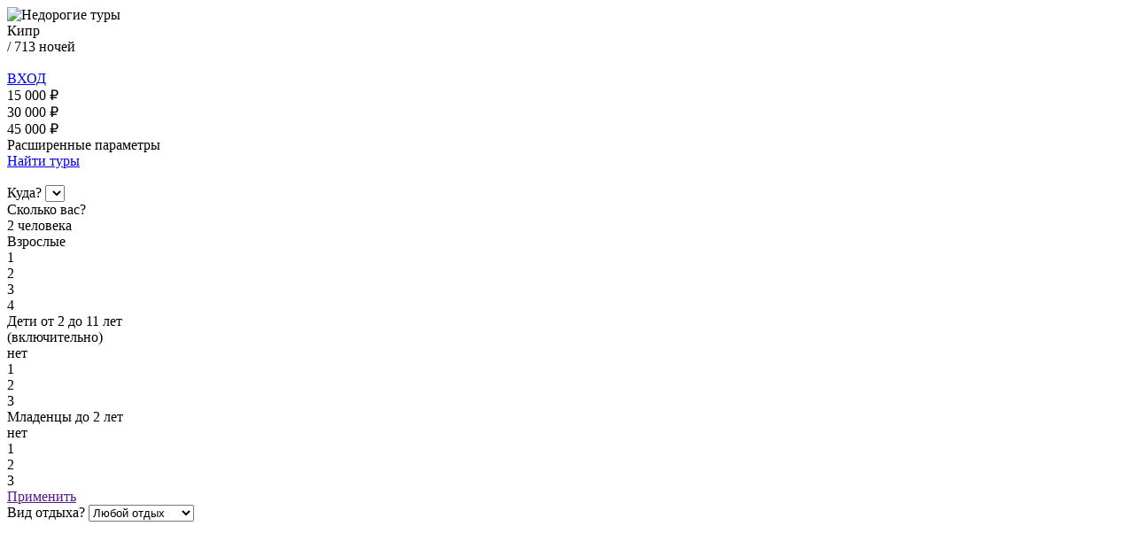

--- FILE ---
content_type: text/html; charset=UTF-8
request_url: https://arkhangelsk.fix.travel/cyprus/june/
body_size: 44817
content:
<!DOCTYPE html><html lang="en"><head> <title>Туры на Кипр в июне из Архангельска — цены все включено на двоих</title><meta name="Description" content="Туры на Кипр в июнес вылетом из Архангельска. Купить недорогие туры со все включено на двоих."><meta name="Keywords" content="туры на кипр из архангельска"><meta name="format-detection" content="telephone=no"><meta name="viewport" content="width=device-width, height=device-height, initial-scale=1.0, maximum-scale=1.0, user-scalable=0"><meta http-equiv="X-UA-Compatible" content="IE=Edge"><link rel="canonical" href="https://arkhangelsk.fix.travel/cyprus/june/"/><link rel="apple-touch-icon" sizes="57x57" href="/assets/favicon/apple-icon-57x57.png"><link rel="apple-touch-icon" sizes="60x60" href="/assets/favicon/apple-icon-60x60.png"><link rel="apple-touch-icon" sizes="72x72" href="/assets/favicon/apple-icon-72x72.png"><link rel="apple-touch-icon" sizes="76x76" href="/assets/favicon/apple-icon-76x76.png"><link rel="apple-touch-icon" sizes="114x114" href="/assets/favicon/apple-icon-114x114.png"><link rel="apple-touch-icon" sizes="120x120" href="/assets/favicon/apple-icon-120x120.png"><link rel="apple-touch-icon" sizes="144x144" href="/assets/favicon/apple-icon-144x144.png"><link rel="apple-touch-icon" sizes="152x152" href="/assets/favicon/apple-icon-152x152.png"><link rel="apple-touch-icon" sizes="180x180" href="/assets/favicon/apple-icon-180x180.png"><link rel="icon" type="image/png" sizes="192x192" href="/assets/favicon/android-icon-192x192.png"><link rel="icon" type="image/png" sizes="32x32" href="/assets/favicon/favicon-32x32.png"><link rel="icon" type="image/png" sizes="96x96" href="/assets/favicon/favicon-96x96.png"><link rel="icon" type="image/png" sizes="16x16" href="/assets/favicon/favicon-16x16.png"><link rel="manifest" href="/assets/favicon/manifest.json"><meta name="msapplication-TileColor" content="#ffffff"><meta name="msapplication-TileImage" content="/assets/favicon/ms-icon-144x144.png"><meta name="theme-color" content="#ffffff"> <meta name="yandex-verification" content="7ccf1cd38c03c173" /> <meta name="google-site-verification" content="NaWZOqNIOjf4K5vc7QSzyz8tOx6fmKEIC74gm1iBbFU" /> <meta property="og:title" content="Огромное количество дешёвых туров по фиксированным ценам на Кипр в июне на сайте FIX Travel"> <meta property="og:description" content="Туры на Кипр в июнес вылетом из Архангельска. Купить недорогие туры со все включено на двоих."/> <meta property="og:image" content="https://fix.travel/assets/images/geo/maybee/CY.jpg"> <meta property="og:type" content="website"/> <meta property="og:locale" content="ru_RU"/> <meta property="og:url" content="https://fix.travel/cyprus/june/" /> <!-- Facebook Pixel Code --> <script> !function(f,b,e,v,n,t,s) {if(f.fbq)return;n=f.fbq=function(){n.callMethod? n.callMethod.apply(n,arguments):n.queue.push(arguments)}; if(!f._fbq)f._fbq=n;n.push=n;n.loaded=!0;n.version='2.0'; n.queue=[];t=b.createElement(e);t.async=!0; t.src=v;s=b.getElementsByTagName(e)[0]; s.parentNode.insertBefore(t,s)}(window, document,'script', 'https://connect.facebook.net/en_US/fbevents.js'); fbq('init', '2287670951522282'); fbq('track', 'PageView'); </script> <noscript><img height="1" width="1" style="display:none" src="https://www.facebook.com/tr?id=2287670951522282&ev=PageView&noscript=1" /></noscript> <!-- End Facebook Pixel Code --> <script>(window.Image ? (new Image()) : document.createElement('img')).src = 'https://vk.com/rtrg?p=VK-RTRG-200535-fNgtw';</script> <script>!function(){var t=document.createElement("script");t.type="text/javascript",t.async=!0,t.src="https://vk.com/js/api/openapi.js?161",t.onload=function(){VK.Retargeting.Init("VK-RTRG-388841-aXh6g"),VK.Retargeting.Hit()},document.head.appendChild(t)}();</script><noscript><img src="https://vk.com/rtrg?p=VK-RTRG-388841-aXh6g" style="position:fixed; left:-999px;" alt=""/></noscript> <link rel="stylesheet" type="text/css" href="/assets/css/country.css?844"><link rel="stylesheet" type="text/css" href="/assets/css/stroka.css?844"> <script>!function(){var t=document.createElement("script");t.type="text/javascript",t.async=!0,t.src="https://vk.com/js/api/openapi.js?160",t.onload=function(){VK.Retargeting.Init("VK-RTRG-319508-1CJAx"),VK.Retargeting.Hit()},document.head.appendChild(t)}();</script><noscript><img src="https://vk.com/rtrg?p=VK-RTRG-319508-1CJAx" style="position:fixed; left:-999px;" alt=""/></noscript></head><body> <!-- Google Tag Manager (noscript) --> <noscript><iframe src="https://www.googletagmanager.com/ns.html?id=GTM-K3F8GDD" height="0" width="0" style="display:none;visibility:hidden"></iframe></noscript> <!-- End Google Tag Manager (noscript) --> <header class="header header-page"> <div class="header_wrap header_wrap_country"> <div class="header__fixed-page fixed-mobile "><div class="fixed-mobile__open"><img class="fixed-mobile__open-logo" src="/assets/images/icons/mobile-logo.svg" alt="Недорогие туры" title="Туры по фиксированным ценам"><div class="fixed-mobile__open-sity locationSearchValue">Кипр</div><div class="fixed-mobile__open-data"><span class="dateSearchValues"> / </span><span class="daysFromSearch">7</span><span class="daysToSearch">13</span> <span class="howCountNight">ночей</span></div><div class="fixed-mobile__open-people mobilePeople"></div><a href="javascript:void(0)" class="change_mobile_search_data changeMobileSearchData"><img src="/assets/images/icons/edit.svg" alt=""></a><div class="loader loaderBarBlock"> <div class="loader__stripes loader__stripes--animation-started"></div> <div class="loader__bar loaderBarLine loader__bar--animation-started"></div></div></div></div> <div class="header__fixed "> <div class="header__fixed_wrap"> <div class="header__fixed_btns"> <a class="header__nav-btn-border loginBtnEnter clearLoginForm" href="javascript:void(0);">ВХОД</a> <span class="header__nav-favorites headerFavorites"> <img src="/assets/images/favorites/heart-blue.svg" alt=""> </span> </div> <div class="tiket parentOfSearchBlock "> <div class="tiket--bilet searchBlockHeader hidden" data-block="fix"> <div class="header__fixed-main fixed"> <div class="fixed__btn"> <div class="fixed__btn-item ticketButtonPrice " data-price="15000" data-price-value="1">15 000 ₽ </div> <div class="fixed__btn-item ticketButtonPrice " data-price="30000" data-price-value="2">30 000 ₽ </div> <div class="fixed__btn-item ticketButtonPrice " data-price="45000" data-price-value="3">45 000 ₽ </div> </div> <div class="fixed-setting openAdvancedSearchBlock"><span></span> <div class="fixed-setting__title">Расширенные параметры</div> </div> <div class="btn-wrapp"><a class="btn btn--orange findTourButton" href="javascript:void(0);">Найти туры</a></div> </div> <div class="fixed__type"> <div class="fixed__type-item"> <div class="clear_input resetCountrySearchSelect"><img src="/assets/images/icons/close_filter.svg" alt=""></div> <label>Куда?</label> <select name="country" class="sity listOfCountries hidden-default-search-select" data-type="fix" data-is-duplicate="1"> </select> <style class="hiddenStylesOfCountries"></style> </div> <div class="fixed__type-item quantity-people quantityBlock"> <label>Сколько вас?</label> <div class="quantity-people__input quanityField"> <span class="quantityPeoplesText">2 человека</span> <div class="quantity-people__input-open quantity-popap quantityPeopleBlock mainQuantityPeopleBlock"> <div class="quantity-popap__line"> <div class="quantity-popap__line-title">Взрослые</div> <div class="quantity-popap__line-inner"> <div class="quantity-popap__line-item itemPeoplesCount" data-group-name="adults" data-value="1">1</div> <div class="quantity-popap__line-item itemPeoplesCount quantity-popap__line-item--active" data-group-name="adults" data-value="2">2</div> <div class="quantity-popap__line-item itemPeoplesCount" data-group-name="adults" data-value="3">3</div> <div class="quantity-popap__line-item itemPeoplesCount" data-group-name="adults" data-value="4">4</div> </div> </div> <div class="quantity-popap__line"> <div class="quantity-popap__line-title">Дети от 2 до 11 лет</div> <div class="quantity-popap__line-subtitle">(включительно)</div> <div class="quantity-popap__line-inner"> <div class="quantity-popap__line-item itemPeoplesCount quantity-popap__line-item--active" data-group-name="childs" data-value="0">нет</div> <div class="quantity-popap__line-item itemPeoplesCount" data-group-name="childs" data-value="1">1</div> <div class="quantity-popap__line-item itemPeoplesCount" data-group-name="childs" data-value="2">2</div> <div class="quantity-popap__line-item itemPeoplesCount" data-group-name="childs" data-value="3">3</div> </div> </div> <div class="quantity-popap__line"> <div class="quantity-popap__line-title">Младенцы до 2 лет</div> <div class="quantity-popap__line-inner"> <div class="quantity-popap__line-item itemPeoplesCount quantity-popap__line-item--active" data-group-name="babies" data-value="0">нет</div> <div class="quantity-popap__line-item itemPeoplesCount" data-group-name="babies" data-value="1">1</div> <div class="quantity-popap__line-item itemPeoplesCount" data-group-name="babies" data-value="2">2</div> <div class="quantity-popap__line-item itemPeoplesCount" data-group-name="babies" data-value="3">3</div> </div> </div> <div class="people-mob-buttons"> <!--<a class="clear" href="">Очистить</a>--> <a class="apply" href="">Применить</a> </div> </div></div> </div> <div class="fixed__type-item iconSearchType anyIcon"> <label>Вид отдыха?</label> <select name="types" class="types listOfTypes hidden-default-search-select"> <option value="beach" item-value="beach">Пляжный отдых</option> <option value="ski" item-value="ski">Горные лыжи</option> <option value="excursion" item-value="excursion">Экскурсии</option> <option value="weekend" item-value="weekend">На выходные</option> <option value="week" item-value="week">На неделю</option> <option value="" item-value="" selected="selected">Любой отдых</option> </select> </div> </div> </div> <div class="searchBlockHeader " data-block="default" id="fixed_search_block"> </div> </div> </div> <div class="header__fixed_filter" id="search_filter_fixed"> </div> <noindex> <div class="parentCountryDropdown"></div> </noindex> <div class="loader loaderBarBlock"> <div class="loader__stripes loader__stripes--animation-started"></div> <div class="loader__bar loaderBarLine loader__bar--animation-started"></div></div> </div><div class="header__nav"> <div class="container"> <div class="header__sandwich sandwich"> <i></i> <i></i> <i></i> </div> <div class="header__mobile-menu mobileMenu" style="transform: translateX(-530px);"> <div class="header__mobile-menu-btn-close mobileMenuBtnClose"> <div class="header__mobile-menu-btn-close-inner"></div> </div> <svg xmlns="http://www.w3.org/2000/svg" width="186" height="34" viewBox="0 0 162 29"> <g fill-rule="evenodd"> <path d="M2.04 9.739h.969V8.518c0-1.27.16-2.281.484-3.03.321-.75.868-1.296 1.637-1.64.77-.341 1.825-.512 3.166-.512 2.372 0 3.559.58 3.559 1.742 0 .378-.125.7-.373.968s-.541.402-.878.402c-.16 0-.432-.03-.82-.09a6.73 6.73 0 0 0-.982-.09c-.736 0-1.206.217-1.415.65-.208.43-.313 1.05-.313 1.853v.968h.998c1.549 0 2.323.467 2.323 1.4 0 .665-.207 1.087-.617 1.266-.412.179-.982.269-1.707.269h-.997V23.44c0 .804-.191 1.417-.574 1.839-.381.422-.875.633-1.48.633a1.857 1.857 0 0 1-1.438-.633c-.382-.422-.573-1.035-.573-1.84V12.675H1.892c-.606 0-1.073-.137-1.4-.411A1.318 1.318 0 0 1 0 11.199c0-.973.68-1.46 2.04-1.46M16.963 11.69v11.751c0 .813-.193 1.43-.581 1.847-.387.417-.878.625-1.474.625s-1.08-.213-1.452-.64c-.372-.428-.558-1.038-.558-1.832V11.81c0-.804.186-1.409.558-1.816.372-.407.856-.612 1.452-.612s1.087.205 1.474.612c.388.407.58.972.58 1.697m-2.01-4.199c-.565 0-1.05-.174-1.451-.522-.403-.347-.603-.839-.603-1.474 0-.576.205-1.05.617-1.422a2.075 2.075 0 0 1 1.438-.559c.526 0 .992.17 1.4.506.406.338.61.83.61 1.475 0 .626-.2 1.115-.596 1.466-.397.353-.868.53-1.414.53M29.98 24.23l-2.95-4.334-3.023 4.334c-.437.605-.806 1.037-1.11 1.296-.302.258-.686.387-1.153.387-.517 0-.956-.162-1.319-.484-.363-.323-.543-.693-.543-1.11 0-.427.278-1.037.834-1.83l3.678-5.274-3.26-4.393c-.567-.725-.85-1.356-.85-1.892 0-.417.17-.779.507-1.087.337-.307.779-.462 1.325-.462.477 0 .872.135 1.183.403.314.268.678.69 1.096 1.265l2.636 3.605 2.562-3.605c.427-.595.797-1.022 1.108-1.28.314-.258.703-.388 1.17-.388.536 0 .98.153 1.332.455.353.303.53.667.53 1.094 0 .31-.072.604-.216.887a6.715 6.715 0 0 1-.664 1.005l-3.26 4.393 3.679 5.273c.575.824.863 1.444.863 1.861 0 .427-.178.794-.536 1.102-.357.308-.8.462-1.326.462-.467 0-.862-.134-1.185-.403-.322-.267-.692-.694-1.108-1.28M83.027 9.739h.447V7.297c0-.656.017-1.17.052-1.541.035-.372.131-.693.291-.961.158-.278.387-.504.685-.678.297-.173.63-.26.997-.26.516 0 .983.194 1.4.58.278.259.454.574.53.947.073.372.111.9.111 1.585v2.77h1.49c.575 0 1.014.137 1.317.41.303.274.454.623.454 1.05 0 .546-.216.929-.648 1.146-.432.219-1.05.329-1.854.329h-.759v7.475c0 .636.022 1.125.067 1.468.044.342.164.62.357.834.194.213.51.319.946.319.238 0 .56-.042.968-.126.407-.084.724-.127.953-.127.327 0 .623.132.886.395.263.264.394.589.394.975 0 .656-.357 1.158-1.072 1.504-.715.348-1.742.522-3.082.522-1.27 0-2.234-.213-2.889-.641A2.971 2.971 0 0 1 83.78 23.5c-.204-.755-.305-1.763-.305-3.024v-7.803h-.536c-.586 0-1.033-.14-1.34-.417a1.367 1.367 0 0 1-.462-1.058c0-.427.161-.776.484-1.05.322-.273.791-.41 1.407-.41M97.637 20.046v3.396c0 .824-.193 1.442-.58 1.853-.388.412-.879.618-1.475.618-.586 0-1.068-.208-1.445-.625-.377-.417-.565-1.033-.565-1.846v-11.32c0-1.826.66-2.74 1.98-2.74.675 0 1.162.214 1.46.64.297.427.461 1.058.491 1.892.487-.834.986-1.465 1.497-1.891.511-.427 1.194-.641 2.048-.641.853 0 1.682.214 2.486.64.805.427 1.207.994 1.207 1.699 0 .496-.17.906-.514 1.228-.342.323-.713.485-1.11.485-.148 0-.508-.092-1.079-.277-.57-.183-1.075-.275-1.512-.275-.596 0-1.082.156-1.459.47-.378.312-.67.776-.879 1.392-.208.615-.352 1.348-.432 2.197a34.25 34.25 0 0 0-.119 3.105M116.209 17.737c-.596.219-1.462.449-2.599.692a62.93 62.93 0 0 0-2.36.537 3.214 3.214 0 0 0-1.251.669c-.397.333-.596.797-.596 1.393 0 .616.233 1.14.7 1.571.466.432 1.077.648 1.832.648.804 0 1.546-.176 2.226-.529.68-.352 1.179-.806 1.497-1.362.367-.616.551-1.629.551-3.038v-.581zm.268 5.883c-.983.764-1.934 1.338-2.852 1.72-.918.381-1.949.573-3.09.573-1.043 0-1.959-.206-2.748-.618-.789-.412-1.397-.97-1.824-1.675a4.35 4.35 0 0 1-.641-2.294c0-1.111.353-2.06 1.058-2.845.704-.784 1.673-1.31 2.904-1.578.258-.06.898-.193 1.921-.402 1.023-.208 1.899-.4 2.629-.574a49.834 49.834 0 0 0 2.375-.632c-.05-1.073-.266-1.86-.648-2.361-.382-.502-1.174-.752-2.375-.752-1.033 0-1.81.144-2.331.432-.521.288-.968.72-1.34 1.296-.373.575-.636.955-.79 1.139-.154.183-.484.275-.99.275a1.73 1.73 0 0 1-1.184-.44 1.427 1.427 0 0 1-.499-1.124c0-.714.253-1.409.76-2.085.506-.674 1.295-1.231 2.368-1.667 1.072-.437 2.407-.656 4.006-.656 1.787 0 3.191.211 4.214.633 1.023.422 1.745 1.09 2.167 2.003.422.914.633 2.125.633 3.634a334.083 334.083 0 0 1-.03 4.646c0 .765.127 1.562.38 2.391s.38 1.362.38 1.6c0 .417-.196.797-.588 1.14a1.972 1.972 0 0 1-1.333.514c-.417 0-.829-.197-1.237-.588-.407-.393-.838-.961-1.295-1.705zM126.44 11.914l3.292 9.233 3.544-9.635c.278-.775.55-1.323.819-1.646.268-.322.675-.484 1.22-.484.518 0 .957.174 1.319.52.363.349.544.75.544 1.207 0 .179-.032.388-.097.626a5.779 5.779 0 0 1-.224.67l-.29.715-3.902 9.68c-.11.279-.25.632-.424 1.058a5.482 5.482 0 0 1-.581 1.095 2.286 2.286 0 0 1-.79.707c-.312.169-.692.253-1.138.253-.577 0-1.036-.132-1.378-.395-.343-.262-.596-.55-.76-.863-.164-.313-.44-.931-.826-1.854l-3.872-9.576c-.09-.24-.182-.477-.276-.715a6.097 6.097 0 0 1-.238-.73 2.586 2.586 0 0 1-.097-.64c0-.28.084-.554.253-.827.169-.273.402-.497.7-.67.298-.173.62-.261.968-.261.675 0 1.139.194 1.393.58.253.389.533 1.039.84 1.952M143.09 16.337h7.372c-.1-1.39-.475-2.43-1.124-3.12-.65-.69-1.507-1.034-2.57-1.034-1.012 0-1.844.349-2.494 1.05-.65.699-1.045 1.734-1.184 3.104m7.953 2.309h-7.953c.01.923.196 1.737.558 2.442.362.705.844 1.236 1.445 1.594a3.819 3.819 0 0 0 1.988.536c.487 0 .931-.057 1.333-.171a4.34 4.34 0 0 0 1.17-.536 8.945 8.945 0 0 0 1.042-.782c.317-.28.73-.656 1.236-1.132.208-.18.506-.27.894-.27.417 0 .754.115 1.012.344.258.228.387.55.387.968 0 .368-.144.797-.432 1.289-.288.49-.722.963-1.303 1.414-.58.452-1.31.827-2.189 1.125-.879.298-1.889.446-3.03.446-2.612 0-4.642-.744-6.092-2.233-1.45-1.49-2.174-3.51-2.174-6.062 0-1.201.178-2.316.536-3.344.357-1.027.88-1.908 1.564-2.643.685-.734 1.53-1.298 2.532-1.69 1.002-.392 2.114-.588 3.336-.588 1.588 0 2.951.335 4.087 1.005 1.137.67 1.99 1.537 2.555 2.599.566 1.063.85 2.145.85 3.246 0 1.023-.294 1.686-.88 1.988-.586.303-1.41.455-2.472.455M157.82 23.441V5.807c0-.813.18-1.429.542-1.846.363-.417.852-.625 1.467-.625.616 0 1.112.206 1.49.618.377.412.565 1.03.565 1.853v17.634c0 .824-.19 1.442-.573 1.854-.382.412-.876.618-1.482.618-.595 0-1.079-.213-1.452-.64-.372-.428-.558-1.038-.558-1.832M70.44 13.238c-.685 6.664-5.732 12.14-12.712 12.139-6.95 0-11.975-5.424-12.707-12.053-.272-2.467 3.587-2.44 3.857 0 1.176 10.653 16.613 10.539 17.704-.086.252-2.45 4.11-2.467 3.857 0M55.18 3.21h5.101c.473 0 .86.387.86.86s-.387.86-.86.86h-5.102a.862.862 0 0 1-.859-.86c0-.473.387-.86.86-.86m13.553 1.754h-3.287s-.488-.092-.688-.335c-.2-.244-.17-.73-.17-.73 0-2.144-1.755-3.9-3.899-3.9h-5.917a3.911 3.911 0 0 0-3.9 3.9s.043.6-.2.83c-.216.202-.659.235-.659.235h-3.285c-3.218 0-5.85 2.633-5.85 5.85V22.73c0 3.217 2.632 5.849 5.85 5.849h22.005c3.217 0 5.85-2.632 5.85-5.85V10.815c0-3.217-2.633-5.85-5.85-5.85"/> </g> </svg> <div class="header__mobile-menu-list"> <span class="header__mobile-menu-item headerFavorites"> <svg xmlns="http://www.w3.org/2000/svg" width="27" height="25" viewBox="0 0 27 25"> <path fill="none" stroke="#FFF" stroke-width="1.5" d="M12.964 23.235l8.732-7.79c1.71-1.55 2.88-3.5 3.384-5.641.268-1.134.29-1.965.212-2.456l-.007-.05C24.938 3.475 22.278.75 18.975.75c-2.189 0-4.217 1.175-5.365 3.097l-.651 1.09-.64-1.096C11.18 1.896 9.248.75 7.098.75 3.799.75 1.138 3.476.785 7.35c-.079.484-.057 1.32.211 2.454.505 2.141 1.674 4.091 3.384 5.64l8.585 7.791z"/> </svg> <span class="header__mobile-menu-text">Избранное</span> </span> <a href="/faq/" class="header__mobile-menu-item"> <svg fill="#fff" xmlns="http://www.w3.org/2000/svg" viewBox="0 0 30 30"> <path d="M25.607 4.393C22.773 1.56 19.007 0 15 0S7.227 1.56 4.393 4.393C1.56 7.227 0 10.993 0 15c0 2.643.694 5.228 2.009 7.502L0 30l7.498-2.009C9.772 29.306 12.358 30 15 30c4.007 0 7.773-1.56 10.607-4.393C28.44 22.773 30 19.007 30 15s-1.56-7.773-4.393-10.607zM15 28.243c-2.447 0-4.837-.673-6.912-1.946l-.322-.198-5.28 1.415 1.415-5.28-.198-.322C2.43 19.837 1.758 17.447 1.758 15 1.758 7.698 7.698 1.758 15 1.758c7.302 0 13.242 5.94 13.242 13.242 0 7.302-5.94 13.242-13.242 13.242z"/> <path d="M14.121 20.713H15.879000000000001V22.471H14.121zM15 7.53c-2.423 0-4.395 1.97-4.395 4.394h1.758c0-1.454 1.183-2.637 2.637-2.637s2.637 1.183 2.637 2.637c0 .65-.239 1.273-.672 1.757l-2.844 3.18v2.094h1.758v-1.422l2.396-2.68c.722-.806 1.12-1.847 1.12-2.93 0-2.422-1.972-4.394-4.395-4.394z"/> </svg> <span class="header__mobile-menu-text">Частые вопросы</span> </a> <a href="/contacts/" class="header__mobile-menu-item"> <svg xmlns="http://www.w3.org/2000/svg" viewBox="0 0 30 30"> <g fill="none" fill-rule="evenodd" transform="translate(0 -11)"> <circle cx="15" cy="26" r="14.1" fill-rule="nonzero" stroke="#FFF" stroke-width="1.8"/> <text fill="#FFF" font-family="SFUIDisplay-Bold, SF UI Display" font-size="20" font-weight="bold"> <tspan x="12" y="33">i</tspan> </text> </g> </svg> <span class="header__mobile-menu-text">Контакты</span> </a> <a href="/search/" class="header__mobile-menu-item"> <svg xmlns="http://www.w3.org/2000/svg" viewBox="0 0 30 30"> <path fill="#FFF" d="M.183 28.05l8.715-8.715C7.245 17.294 6.25 14.7 6.25 11.875 6.25 5.327 11.577 0 18.125 0S30 5.327 30 11.875 24.673 23.75 18.125 23.75c-2.825 0-5.419-.995-7.46-2.648l-8.714 8.715c-.245.244-.64.244-.884 0l-.884-.884c-.244-.244-.244-.64 0-.884zm17.942-6.8c5.17 0 9.375-4.205 9.375-9.375S23.295 2.5 18.125 2.5 8.75 6.705 8.75 11.875s4.205 9.375 9.375 9.375z"/> </svg> <span class="header__mobile-menu-text">Поиск туров</span> </a> <a href="/installment/" class="header__mobile-menu-item"> <svg xmlns="http://www.w3.org/2000/svg" viewBox="0 0 27 27"> <path fill="#FFF" d="M23.836 2.11H22.57V0h-2.11v2.11H6.54V0H4.43v2.11H3.164C1.42 2.11 0 3.528 0 5.272v18.563C0 25.58 1.42 27 3.164 27h20.672C25.58 27 27 25.58 27 23.836V5.273c0-1.744-1.42-3.164-3.164-3.164zM3.164 4.218H4.43v2.11h2.11v-2.11h13.92v2.11h2.11v-2.11h1.266c.581 0 1.055.473 1.055 1.054v2.532H2.109V5.273c0-.581.474-1.054 1.055-1.054zM23.836 24.89H3.164c-.581 0-1.055-.474-1.055-1.055V9.914h22.782v13.922c0 .581-.474 1.055-1.055 1.055zm-11.39-12.92h2.109v6.591h-2.11v-6.591zm0 8.7h2.109v2.11h-2.11v-2.11z"/> </svg> <span class="header__mobile-menu-text">Рассрочка</span> </a> <a href="/how-to-buy/" class="header__mobile-menu-item"> <svg xmlns="http://www.w3.org/2000/svg" viewBox="0 0 29 30"> <path fill="#FFF" d="M28.307 5.556c-.543-.62-1.317-.962-2.18-.962H5.286l-.21-1.572C4.85 1.327 3.67 0 2.39 0H.858C.384 0 0 .384 0 .858s.384.858.858.858h1.531c.276 0 .859.582.985 1.532l2.456 18.42c.108.81.525 1.571 1.174 2.14.482.42 1.05.701 1.647.819-.243.446-.38.958-.38 1.5 0 1.74 1.415 3.156 3.154 3.156 1.74 0 3.156-1.415 3.156-3.155 0-.518-.127-1.007-.35-1.44h4.496c-.222.433-.349.922-.349 1.44 0 1.74 1.416 3.155 3.155 3.155 1.74 0 3.156-1.415 3.156-3.155 0-.518-.127-1.007-.35-1.44h2.249c.473 0 .857-.384.857-.857 0-.474-.384-.858-.857-.858H9.28c-.838 0-1.64-.702-1.75-1.533l-.18-1.346H24.29c.82 0 1.628-.313 2.277-.881.65-.568 1.066-1.329 1.174-2.14l1.231-9.23c.114-.854-.122-1.667-.665-2.287zM12.865 26.128c0 .794-.646 1.44-1.44 1.44-.793 0-1.44-.646-1.44-1.44 0-.794.647-1.44 1.44-1.44.794 0 1.44.646 1.44 1.44zm10.108 0c0 .794-.646 1.44-1.44 1.44-.793 0-1.439-.646-1.439-1.44 0-.794.646-1.44 1.44-1.44.793 0 1.439.646 1.439 1.44zm4.043-19.441c.212.242.303.572.255.93l-.516 3.87h-5.837l.345-5.177h4.865c.36 0 .676.134.888.377zM14.832 18.378l-.345-5.176h4.597l-.345 5.176h-3.907zm-.46-6.892l-.344-5.176h5.515l-.345 5.176h-4.825zM12.309 6.31l.345 5.176h-6.45l-.69-5.176h6.795zm-5.876 6.892h6.336l.345 5.176h-5.99l-.69-5.176zm17.858 5.176h-3.832l.346-5.176h5.723l-.486 3.644c-.111.83-.913 1.532-1.75 1.532z"/> </svg> <span class="header__mobile-menu-text">Как купить</span> </a> <span class="header__mobile-menu-hr"></span> <a href="/tury/" class="header__mobile-menu-item"> <svg fill="none" xmlns="http://www.w3.org/2000/svg" viewBox="0 0 32 32"> <circle cx="16" cy="16" r="16" fill="#FF595F"/> <path fill="#FFF" d="M23.003 17.594c-.216-2.828-1.52-4.6-2.67-6.164-1.065-1.447-1.985-2.697-1.985-4.542 0-.148-.083-.283-.213-.351s-.288-.057-.406.03c-1.728 1.248-3.17 3.352-3.673 5.36-.35 1.397-.396 2.968-.403 4.006-1.595-.344-1.957-2.754-1.96-2.78-.019-.125-.094-.234-.204-.293-.111-.059-.242-.063-.355-.007-.084.04-2.054 1.052-2.168 5.087-.008.134-.009.269-.009.403 0 3.92 3.16 7.11 7.043 7.11h.021c3.873-.011 7.022-3.196 7.022-7.11 0-.197-.04-.749-.04-.749zM16 24.664c-1.295 0-2.348-1.133-2.348-2.525 0-.048 0-.096.003-.154.016-.587.127-.988.248-1.255.227.492.632.945 1.292.945.216 0 .39-.177.39-.395 0-.563.012-1.211.151-1.797.123-.52.418-1.071.792-1.514.166.574.49 1.04.807 1.494.452.65.92 1.32 1.003 2.466.005.068.01.136.01.21 0 1.392-1.053 2.524-2.348 2.524z"/> </svg> <span class="header__mobile-menu-text">Горящие туры</span> </a> <div class="header__mobile-holidays"> <a href="/tours-new-year/" class="header__mobile-menu-item"> <img src="/assets/images/holidays/tours-new-year.svg" alt="Туры на новый год"> <span class="header__mobile-menu-text">Новый год</span> </a> <a href="/tours-may-holidays/" class="header__mobile-menu-item"> <img src="/assets/images/holidays/tours-may-holidays.svg" alt="Туры на майские праздники"> <span class="header__mobile-menu-text">Майские</span> </a> <a href="/tours-8-march/" class="header__mobile-menu-item"> <img src="/assets/images/holidays/tours-8-march.svg" alt="Туры на 8 марта"> <span class="header__mobile-menu-text">8 марта</span> </a> <a href="/tours-23-february/" class="header__mobile-menu-item"> <img src="/assets/images/holidays/tours-23-february.svg" alt="Туры на 23 февраля"> <span class="header__mobile-menu-text">23 февраля</span> </a> </div> <span class="header__mobile-menu-hr"></span> <a class="header__mobile-menu-item loginBtnEnter clearLoginForm" href="javascript:void(0);"> <svg fill="#fff" xmlns="http://www.w3.org/2000/svg" viewBox="0 0 24 23"> <path d="M11.949 12.722c3.543 0 6.417-2.85 6.417-6.362 0-3.513-2.874-6.342-6.417-6.342C8.405.018 5.53 2.867 5.53 6.36c0 3.493 2.874 6.362 6.418 6.362zm0-11.046c2.598 0 4.724 2.108 4.724 4.684s-2.126 4.683-4.724 4.683c-2.599 0-4.725-2.107-4.725-4.683 0-2.576 2.126-4.684 4.725-4.684zM.846 22.655H23.13c.473 0 .847-.371.847-.84 0-4.39-3.603-7.981-8.051-7.981H8.05C3.622 13.834 0 17.405 0 21.816c0 .468.374.839.846.839zm7.205-7.143h7.874c3.228 0 5.885 2.381 6.299 5.464H1.752c.413-3.063 3.07-5.464 6.299-5.464z"/> </svg> <span class="header__mobile-menu-text">Войти на сайт</span> </a> </div> </div> <div class="header__left-nav"> <a href="/"> <img class="header__logo" src="/assets/images/icons/logo.svg" alt="Недорогие туры" title="Туры по фиксированным ценам"> <svg xmlns="http://www.w3.org/2000/svg" width="186" height="34" viewBox="0 0 162 29"> <g fill-rule="evenodd"> <path d="M2.04 9.739h.969V8.518c0-1.27.16-2.281.484-3.03.321-.75.868-1.296 1.637-1.64.77-.341 1.825-.512 3.166-.512 2.372 0 3.559.58 3.559 1.742 0 .378-.125.7-.373.968s-.541.402-.878.402c-.16 0-.432-.03-.82-.09a6.73 6.73 0 0 0-.982-.09c-.736 0-1.206.217-1.415.65-.208.43-.313 1.05-.313 1.853v.968h.998c1.549 0 2.323.467 2.323 1.4 0 .665-.207 1.087-.617 1.266-.412.179-.982.269-1.707.269h-.997V23.44c0 .804-.191 1.417-.574 1.839-.381.422-.875.633-1.48.633a1.857 1.857 0 0 1-1.438-.633c-.382-.422-.573-1.035-.573-1.84V12.675H1.892c-.606 0-1.073-.137-1.4-.411A1.318 1.318 0 0 1 0 11.199c0-.973.68-1.46 2.04-1.46M16.963 11.69v11.751c0 .813-.193 1.43-.581 1.847-.387.417-.878.625-1.474.625s-1.08-.213-1.452-.64c-.372-.428-.558-1.038-.558-1.832V11.81c0-.804.186-1.409.558-1.816.372-.407.856-.612 1.452-.612s1.087.205 1.474.612c.388.407.58.972.58 1.697m-2.01-4.199c-.565 0-1.05-.174-1.451-.522-.403-.347-.603-.839-.603-1.474 0-.576.205-1.05.617-1.422a2.075 2.075 0 0 1 1.438-.559c.526 0 .992.17 1.4.506.406.338.61.83.61 1.475 0 .626-.2 1.115-.596 1.466-.397.353-.868.53-1.414.53M29.98 24.23l-2.95-4.334-3.023 4.334c-.437.605-.806 1.037-1.11 1.296-.302.258-.686.387-1.153.387-.517 0-.956-.162-1.319-.484-.363-.323-.543-.693-.543-1.11 0-.427.278-1.037.834-1.83l3.678-5.274-3.26-4.393c-.567-.725-.85-1.356-.85-1.892 0-.417.17-.779.507-1.087.337-.307.779-.462 1.325-.462.477 0 .872.135 1.183.403.314.268.678.69 1.096 1.265l2.636 3.605 2.562-3.605c.427-.595.797-1.022 1.108-1.28.314-.258.703-.388 1.17-.388.536 0 .98.153 1.332.455.353.303.53.667.53 1.094 0 .31-.072.604-.216.887a6.715 6.715 0 0 1-.664 1.005l-3.26 4.393 3.679 5.273c.575.824.863 1.444.863 1.861 0 .427-.178.794-.536 1.102-.357.308-.8.462-1.326.462-.467 0-.862-.134-1.185-.403-.322-.267-.692-.694-1.108-1.28M83.027 9.739h.447V7.297c0-.656.017-1.17.052-1.541.035-.372.131-.693.291-.961.158-.278.387-.504.685-.678.297-.173.63-.26.997-.26.516 0 .983.194 1.4.58.278.259.454.574.53.947.073.372.111.9.111 1.585v2.77h1.49c.575 0 1.014.137 1.317.41.303.274.454.623.454 1.05 0 .546-.216.929-.648 1.146-.432.219-1.05.329-1.854.329h-.759v7.475c0 .636.022 1.125.067 1.468.044.342.164.62.357.834.194.213.51.319.946.319.238 0 .56-.042.968-.126.407-.084.724-.127.953-.127.327 0 .623.132.886.395.263.264.394.589.394.975 0 .656-.357 1.158-1.072 1.504-.715.348-1.742.522-3.082.522-1.27 0-2.234-.213-2.889-.641A2.971 2.971 0 0 1 83.78 23.5c-.204-.755-.305-1.763-.305-3.024v-7.803h-.536c-.586 0-1.033-.14-1.34-.417a1.367 1.367 0 0 1-.462-1.058c0-.427.161-.776.484-1.05.322-.273.791-.41 1.407-.41M97.637 20.046v3.396c0 .824-.193 1.442-.58 1.853-.388.412-.879.618-1.475.618-.586 0-1.068-.208-1.445-.625-.377-.417-.565-1.033-.565-1.846v-11.32c0-1.826.66-2.74 1.98-2.74.675 0 1.162.214 1.46.64.297.427.461 1.058.491 1.892.487-.834.986-1.465 1.497-1.891.511-.427 1.194-.641 2.048-.641.853 0 1.682.214 2.486.64.805.427 1.207.994 1.207 1.699 0 .496-.17.906-.514 1.228-.342.323-.713.485-1.11.485-.148 0-.508-.092-1.079-.277-.57-.183-1.075-.275-1.512-.275-.596 0-1.082.156-1.459.47-.378.312-.67.776-.879 1.392-.208.615-.352 1.348-.432 2.197a34.25 34.25 0 0 0-.119 3.105M116.209 17.737c-.596.219-1.462.449-2.599.692a62.93 62.93 0 0 0-2.36.537 3.214 3.214 0 0 0-1.251.669c-.397.333-.596.797-.596 1.393 0 .616.233 1.14.7 1.571.466.432 1.077.648 1.832.648.804 0 1.546-.176 2.226-.529.68-.352 1.179-.806 1.497-1.362.367-.616.551-1.629.551-3.038v-.581zm.268 5.883c-.983.764-1.934 1.338-2.852 1.72-.918.381-1.949.573-3.09.573-1.043 0-1.959-.206-2.748-.618-.789-.412-1.397-.97-1.824-1.675a4.35 4.35 0 0 1-.641-2.294c0-1.111.353-2.06 1.058-2.845.704-.784 1.673-1.31 2.904-1.578.258-.06.898-.193 1.921-.402 1.023-.208 1.899-.4 2.629-.574a49.834 49.834 0 0 0 2.375-.632c-.05-1.073-.266-1.86-.648-2.361-.382-.502-1.174-.752-2.375-.752-1.033 0-1.81.144-2.331.432-.521.288-.968.72-1.34 1.296-.373.575-.636.955-.79 1.139-.154.183-.484.275-.99.275a1.73 1.73 0 0 1-1.184-.44 1.427 1.427 0 0 1-.499-1.124c0-.714.253-1.409.76-2.085.506-.674 1.295-1.231 2.368-1.667 1.072-.437 2.407-.656 4.006-.656 1.787 0 3.191.211 4.214.633 1.023.422 1.745 1.09 2.167 2.003.422.914.633 2.125.633 3.634a334.083 334.083 0 0 1-.03 4.646c0 .765.127 1.562.38 2.391s.38 1.362.38 1.6c0 .417-.196.797-.588 1.14a1.972 1.972 0 0 1-1.333.514c-.417 0-.829-.197-1.237-.588-.407-.393-.838-.961-1.295-1.705zM126.44 11.914l3.292 9.233 3.544-9.635c.278-.775.55-1.323.819-1.646.268-.322.675-.484 1.22-.484.518 0 .957.174 1.319.52.363.349.544.75.544 1.207 0 .179-.032.388-.097.626a5.779 5.779 0 0 1-.224.67l-.29.715-3.902 9.68c-.11.279-.25.632-.424 1.058a5.482 5.482 0 0 1-.581 1.095 2.286 2.286 0 0 1-.79.707c-.312.169-.692.253-1.138.253-.577 0-1.036-.132-1.378-.395-.343-.262-.596-.55-.76-.863-.164-.313-.44-.931-.826-1.854l-3.872-9.576c-.09-.24-.182-.477-.276-.715a6.097 6.097 0 0 1-.238-.73 2.586 2.586 0 0 1-.097-.64c0-.28.084-.554.253-.827.169-.273.402-.497.7-.67.298-.173.62-.261.968-.261.675 0 1.139.194 1.393.58.253.389.533 1.039.84 1.952M143.09 16.337h7.372c-.1-1.39-.475-2.43-1.124-3.12-.65-.69-1.507-1.034-2.57-1.034-1.012 0-1.844.349-2.494 1.05-.65.699-1.045 1.734-1.184 3.104m7.953 2.309h-7.953c.01.923.196 1.737.558 2.442.362.705.844 1.236 1.445 1.594a3.819 3.819 0 0 0 1.988.536c.487 0 .931-.057 1.333-.171a4.34 4.34 0 0 0 1.17-.536 8.945 8.945 0 0 0 1.042-.782c.317-.28.73-.656 1.236-1.132.208-.18.506-.27.894-.27.417 0 .754.115 1.012.344.258.228.387.55.387.968 0 .368-.144.797-.432 1.289-.288.49-.722.963-1.303 1.414-.58.452-1.31.827-2.189 1.125-.879.298-1.889.446-3.03.446-2.612 0-4.642-.744-6.092-2.233-1.45-1.49-2.174-3.51-2.174-6.062 0-1.201.178-2.316.536-3.344.357-1.027.88-1.908 1.564-2.643.685-.734 1.53-1.298 2.532-1.69 1.002-.392 2.114-.588 3.336-.588 1.588 0 2.951.335 4.087 1.005 1.137.67 1.99 1.537 2.555 2.599.566 1.063.85 2.145.85 3.246 0 1.023-.294 1.686-.88 1.988-.586.303-1.41.455-2.472.455M157.82 23.441V5.807c0-.813.18-1.429.542-1.846.363-.417.852-.625 1.467-.625.616 0 1.112.206 1.49.618.377.412.565 1.03.565 1.853v17.634c0 .824-.19 1.442-.573 1.854-.382.412-.876.618-1.482.618-.595 0-1.079-.213-1.452-.64-.372-.428-.558-1.038-.558-1.832M70.44 13.238c-.685 6.664-5.732 12.14-12.712 12.139-6.95 0-11.975-5.424-12.707-12.053-.272-2.467 3.587-2.44 3.857 0 1.176 10.653 16.613 10.539 17.704-.086.252-2.45 4.11-2.467 3.857 0M55.18 3.21h5.101c.473 0 .86.387.86.86s-.387.86-.86.86h-5.102a.862.862 0 0 1-.859-.86c0-.473.387-.86.86-.86m13.553 1.754h-3.287s-.488-.092-.688-.335c-.2-.244-.17-.73-.17-.73 0-2.144-1.755-3.9-3.899-3.9h-5.917a3.911 3.911 0 0 0-3.9 3.9s.043.6-.2.83c-.216.202-.659.235-.659.235h-3.285c-3.218 0-5.85 2.633-5.85 5.85V22.73c0 3.217 2.632 5.849 5.85 5.849h22.005c3.217 0 5.85-2.632 5.85-5.85V10.815c0-3.217-2.633-5.85-5.85-5.85"/> </g> </svg> </a> <a href="tel:+78005007453" class="head_phone_img_wrap"> <svg class="head_phone_img" xmlns="http://www.w3.org/2000/svg" width="36" height="36" viewBox="0 0 36 36"> <g fill="none" fill-rule="evenodd" transform="translate(1 1)"> <circle cx="17" cy="17" r="17" stroke="#FFF"/> <path fill="#FFF" fill-rule="nonzero" d="M23.993 18.735c-.698-.689-1.569-.689-2.262 0-.53.524-1.058 1.049-1.578 1.582-.142.147-.262.178-.436.08-.342-.186-.707-.337-1.035-.542-1.534-.964-2.819-2.205-3.957-3.6-.564-.694-1.066-1.436-1.417-2.272-.072-.169-.058-.28.08-.417.529-.512 1.044-1.036 1.564-1.56.725-.73.725-1.583-.004-2.316-.414-.418-.827-.827-1.24-1.245-.427-.427-.85-.858-1.28-1.28-.698-.68-1.57-.68-2.263.004-.533.525-1.045 1.063-1.587 1.578-.502.476-.756 1.058-.809 1.738-.084 1.107.187 2.152.569 3.17.782 2.106 1.974 3.978 3.418 5.693 1.952 2.32 4.28 4.156 7.006 5.48 1.226.597 2.498 1.054 3.88 1.13.951.053 1.778-.187 2.44-.929.454-.507.965-.969 1.445-1.454.711-.72.716-1.59.009-2.302-.845-.849-1.694-1.693-2.543-2.538z"/> </g> </svg> <div class="phone-header"> <div class="phone-header-link">+7 (800) 500-74-53</div> </div> </a> <div class="head_departure_wrap long_city" id="js-departure"> Ваш город <a class="clearSearchVal sity_click locationItemName" data-id="316" data-from-name="Архангельска" href="javascript:void(0)">Архангельск</a> </div> <div class="header__reservation-online"> <span class="header__reservation-online-btn">Бронируйте туры онлайн</span> <div class="header__reservation-online-popup"> <div class="header__reservation-online-content"> <div class="header__reservation-online-item"> <div class="header__reservation-online-img-wrapper"><img src="/assets/images/icons/why1.svg" alt=""></div> <div> <div class="header__reservation-online-title">Быстрая покупка</div> <div class="header__reservation-online-text">Чтобы купить тур онлайн, достаточно 5 минут </div> </div> </div> <div class="header__reservation-online-item"> <div class="header__reservation-online-img-wrapper"><img src="/assets/images/icons/why3.svg" alt=""></div> <div> <div class="header__reservation-online-title">Выбираете сами</div> <div class="header__reservation-online-text">Делаем поиск туров стоимостью ниже чем у туроператоров, а иногда и дешевле авиаперелета</div> </div> </div> <div class="header__reservation-online-item"> <div class="header__reservation-online-img-wrapper"><img src="/assets/images/icons/why2.svg" alt=""></div> <div> <div class="header__reservation-online-title">Безопасно</div> <div class="header__reservation-online-text">За каждым туром стоит его создатель — туроператор, официально зарегистрированное юридическое лицо со всеми необходимыми реквизитами и контактами. Поэтому задаваться вопросом "А безопасно ли бронировать туры онлайн" не имеет смысла, так как мы осуществляем поиск туров только по проверенным туроператорам</div> </div> </div> </div> </div> </div> </div> <div class="header__right-nav"> <a href="/tury/" class="header__nav-link header__nav-hot"><img src="/assets/images/icons/hot_icon.svg" alt="">Горящие туры</a> <a href="/search/" class="header__nav-link header__nav-search">Поиск туров</a> <a href="/faq/" class="header__nav-link header__nav-qvest">Частые вопросы</a> <div class="header__nav-more"> <span class="header__nav-link header__nav-more-btn">Ещё</span> <div class="header__nav-more-popup"> <div class="header__nav-more-popup-inner"> <a href="/how-to-buy/" class="header__nav-more-link">Как купить тур онлайн</a> <a href="/installment/" class="header__nav-more-link">Туры в рассрочку</a> <a href="/tours-new-year/" class="header__nav-more-link">Туры на новый год</a> <a href="/tours-may-holidays/" class="header__nav-more-link">Туры на майские праздники</a> <a href="/tours-8-march/" class="header__nav-more-link">Туры на 8 марта</a> <a href="/tours-23-february/" class="header__nav-more-link">Туры на 23 февраля</a> </div> </div> </div> <a class="header__nav-btn-border loginBtnEnter clearLoginForm" href="javascript:void(0);">ВХОД</a> <span class="header__nav-favorites headerFavorites"> <svg xmlns="http://www.w3.org/2000/svg" width="14" height="13" viewBox="0 0 14 13"> <path fill-rule="nonzero" d="M13.977 3.876C13.773 1.63 12.18 0 10.188 0 8.861 0 7.645.714 6.961 1.857 6.284.699 5.118 0 3.811 0 1.82 0 .228 1.63.024 3.876c-.016.1-.082.622.12 1.473.29 1.229.96 2.346 1.938 3.23L6.958 13l4.961-4.42c.978-.885 1.648-2.002 1.939-3.23.201-.852.135-1.374.119-1.474z"/> </svg> </span> <script> var comp = document.getElementsByClassName('comparison'); for (var i = 0; i < comp.length; i++){ comp[i].onclick = function(event){ event.target.classList.toggle('comparison-active'); if(this.classList.contains('comparison-active')){ var popap_message = document.getElementsByClassName('popap-message-comparison'); for (var a = 0; a < popap_message.length; a++){ if(comp[a] === event.target){ popap_message[a].innerHTML = "Не сравнивать"; } } } else{ var popap_message = document.getElementsByClassName('popap-message-comparison'); for (var a = 0; a < popap_message.length; a++){ popap_message[a].innerHTML = "Добавить к сравнению"; } } } } var heart = document.getElementsByClassName('heart-red'); for (i = 0; i < heart.length; i++){ heart[i].onclick = function() { for (i = 0; i < heart.length; i++){ if(heart[i] === event.target){ var tour = document.getElementsByClassName('favorites-tour'); tour[i].style.display = 'none'; } } } } </script> </div> </div> <div class="sity-block sity-block--header top-block cityDepartureParentBlock"> <div class="container sity-wrap"> <div class="sity-block__close"></div> <noindex> <div class="sity-block__title"> Из какого города полетите? </div> <div class="sity-block__input input"> <div class="label__visible">Город вылета</div> <input placeholder="Город вылета" class="searchCityHeaderInput"> <div class="sity-block__input-btn"><img src="/assets/images/icons/search_big.svg" alt="Кипр" title="Туры на Кипр в июне"> </div> </div> <div class="sity-block__inner sity-wrapp blockEmptyDeparture has-result"> <div class="sity-wrapp__empty"> К сожалению, <BR>не удалось найти указанный город! <div class="sity-wrapp__images"></div> </div> </div> <div class="sity-block__inner sity-wrapp listGeneratedCities list-generated-cities"></div> <div class="sity-block__inner sity-wrapp listDefaultCities desktopBlock"> <div class="sity-block__list"> <a class=" linkCities" href="https://fix.travel/cyprus/june/" data-letter-empty="1" data-letter="М" data-class-letter="m" data-city-name="москва" data-url="moscow" data-reload="1" data-replace="0"><span>Москва</span> </a> <a class=" linkCities" href="https://saint-petersburg.fix.travel/cyprus/june/" data-letter-empty="1" data-letter="С" data-class-letter="c" data-city-name="санкт-петербург" data-url="saint-petersburg" data-reload="1" data-replace="0"><span>Санкт-Петербург</span> </a> <a class="letter letter-a linkCities" href="https://abakan.fix.travel/cyprus/june/" data-letter-empty="0" data-letter="А" data-class-letter="a" data-city-name="абакан" data-url="abakan" data-reload="1" data-replace="0"><span>Абакан</span> </a> <a class=" linkCities" href="https://anapa.fix.travel/cyprus/june/" data-letter-empty="0" data-letter="А" data-class-letter="a" data-city-name="анапа" data-url="anapa" data-reload="1" data-replace="0"><span>Анапа</span> </a> <a class=" linkCities" href="https://arkhangelsk.fix.travel/cyprus/june/" data-letter-empty="0" data-letter="А" data-class-letter="a" data-city-name="архангельск" data-url="arkhangelsk" data-reload="1" data-replace="0"><span>Архангельск</span> </a> <a class=" linkCities" href="https://astrahan.fix.travel/cyprus/june/" data-letter-empty="0" data-letter="А" data-class-letter="a" data-city-name="астрахань" data-url="astrahan" data-reload="1" data-replace="0"><span>Астрахань</span> </a> <a class="letter letter-b linkCities" href="https://barnaul.fix.travel/cyprus/june/" data-letter-empty="0" data-letter="Б" data-class-letter="b" data-city-name="барнаул" data-url="barnaul" data-reload="1" data-replace="0"><span>Барнаул</span> </a> <a class=" linkCities" href="https://belgorod.fix.travel/cyprus/june/" data-letter-empty="0" data-letter="Б" data-class-letter="b" data-city-name="белгород" data-url="belgorod" data-reload="1" data-replace="0"><span>Белгород</span> </a> <a class=" linkCities" href="https://blagoveshensk.fix.travel/cyprus/june/" data-letter-empty="0" data-letter="Б" data-class-letter="b" data-city-name="благовещенск" data-url="blagoveshensk" data-reload="1" data-replace="0"><span>Благовещенск</span> </a> <a class=" linkCities" href="https://bratsk.fix.travel/cyprus/june/" data-letter-empty="0" data-letter="Б" data-class-letter="b" data-city-name="братск" data-url="bratsk" data-reload="1" data-replace="0"><span>Братск</span> </a> <a class=" linkCities" href="https://bryansk.fix.travel/cyprus/june/" data-letter-empty="0" data-letter="Б" data-class-letter="b" data-city-name="брянск" data-url="bryansk" data-reload="1" data-replace="0"><span>Брянск</span> </a> <a class="letter letter-v linkCities" href="https://vladivostok.fix.travel/cyprus/june/" data-letter-empty="0" data-letter="В" data-class-letter="v" data-city-name="владивосток" data-url="vladivostok" data-reload="1" data-replace="0"><span>Владивосток</span> </a> <a class=" linkCities" href="https://vkadikavkaz.fix.travel/cyprus/june/" data-letter-empty="0" data-letter="В" data-class-letter="v" data-city-name="владикавказ" data-url="vkadikavkaz" data-reload="1" data-replace="0"><span>Владикавказ</span> </a> <a class=" linkCities" href="https://volgograd.fix.travel/cyprus/june/" data-letter-empty="0" data-letter="В" data-class-letter="v" data-city-name="волгоград" data-url="volgograd" data-reload="1" data-replace="0"><span>Волгоград</span> </a> <a class=" linkCities" href="https://voronezh.fix.travel/cyprus/june/" data-letter-empty="0" data-letter="В" data-class-letter="v" data-city-name="воронеж" data-url="voronezh" data-reload="1" data-replace="0"><span>Воронеж</span> </a> <a class="letter letter-e linkCities" href="https://ekaterinburg.fix.travel/cyprus/june/" data-letter-empty="0" data-letter="Е" data-class-letter="e" data-city-name="екатеринбург" data-url="ekaterinburg" data-reload="1" data-replace="0"><span>Екатеринбург</span> </a> <a class="letter letter-i linkCities" href="https://izhevsk.fix.travel/cyprus/june/" data-letter-empty="0" data-letter="И" data-class-letter="i" data-city-name="ижевск" data-url="izhevsk" data-reload="1" data-replace="0"><span>Ижевск</span> </a> <a class=" linkCities" href="https://irkutsk.fix.travel/cyprus/june/" data-letter-empty="0" data-letter="И" data-class-letter="i" data-city-name="иркутск" data-url="irkutsk" data-reload="1" data-replace="0"><span>Иркутск</span> </a> <a class="letter letter-k linkCities" href="https://kazan.fix.travel/cyprus/june/" data-letter-empty="0" data-letter="К" data-class-letter="k" data-city-name="казань" data-url="kazan" data-reload="1" data-replace="0"><span>Казань</span> </a> <a class=" linkCities" href="https://kaliningrad.fix.travel/cyprus/june/" data-letter-empty="0" data-letter="К" data-class-letter="k" data-city-name="калининград" data-url="kaliningrad" data-reload="1" data-replace="0"><span>Калининград</span> </a> <a class=" linkCities" href="https://kaluga.fix.travel/cyprus/june/" data-letter-empty="0" data-letter="К" data-class-letter="k" data-city-name="калуга" data-url="kaluga" data-reload="1" data-replace="0"><span>Калуга</span> </a> <a class=" linkCities" href="https://kemerevo.fix.travel/cyprus/june/" data-letter-empty="0" data-letter="К" data-class-letter="k" data-city-name="кемерово" data-url="kemerevo" data-reload="1" data-replace="0"><span>Кемерово</span> </a> <a class=" linkCities" href="https://krasnodar.fix.travel/cyprus/june/" data-letter-empty="0" data-letter="К" data-class-letter="k" data-city-name="краснодар" data-url="krasnodar" data-reload="1" data-replace="0"><span>Краснодар</span> </a> <a class=" linkCities" href="https://krasnoyarsk.fix.travel/cyprus/june/" data-letter-empty="0" data-letter="К" data-class-letter="k" data-city-name="красноярск" data-url="krasnoyarsk" data-reload="1" data-replace="0"><span>Красноярск</span> </a> <a class=" linkCities" href="https://kursk.fix.travel/cyprus/june/" data-letter-empty="0" data-letter="К" data-class-letter="k" data-city-name="курск" data-url="kursk" data-reload="1" data-replace="0"><span>Курск</span> </a> <a class="letter letter-m linkCities" href="https://magnitogorsk.fix.travel/cyprus/june/" data-letter-empty="0" data-letter="М" data-class-letter="m" data-city-name="магнитогорск" data-url="magnitogorsk" data-reload="1" data-replace="0"><span>Магнитогорск</span> </a> <a class=" linkCities" href="https://mahachkala.fix.travel/cyprus/june/" data-letter-empty="0" data-letter="М" data-class-letter="m" data-city-name="махачкала" data-url="mahachkala" data-reload="1" data-replace="0"><span>Махачкала</span> </a> <a class=" linkCities" href="https://mineralnie-vodi.fix.travel/cyprus/june/" data-letter-empty="0" data-letter="М" data-class-letter="m" data-city-name="минеральные воды" data-url="mineralnie-vodi" data-reload="1" data-replace="0"><span>Минеральные Воды</span> </a> <a class=" linkCities" href="https://murmansk.fix.travel/cyprus/june/" data-letter-empty="0" data-letter="М" data-class-letter="m" data-city-name="мурманск" data-url="murmansk" data-reload="1" data-replace="0"><span>Мурманск</span> </a> <a class="letter letter-n linkCities" href="https://naberezhnie-chelni.fix.travel/cyprus/june/" data-letter-empty="0" data-letter="Н" data-class-letter="n" data-city-name="набережные челны" data-url="naberezhnie-chelni" data-reload="1" data-replace="0"><span>Набережные Челны</span> </a> <a class=" linkCities" href="https://nalchik.fix.travel/cyprus/june/" data-letter-empty="0" data-letter="Н" data-class-letter="n" data-city-name="нальчик" data-url="nalchik" data-reload="1" data-replace="0"><span>Нальчик</span> </a> <a class=" linkCities" href="https://nizhnevartovsk.fix.travel/cyprus/june/" data-letter-empty="0" data-letter="Н" data-class-letter="n" data-city-name="нижневартовск" data-url="nizhnevartovsk" data-reload="1" data-replace="0"><span>Нижневартовск</span> </a> <a class=" linkCities" href="https://nizhnekamsk.fix.travel/cyprus/june/" data-letter-empty="0" data-letter="Н" data-class-letter="n" data-city-name="нижнекамск" data-url="nizhnekamsk" data-reload="1" data-replace="0"><span>Нижнекамск</span> </a> <a class=" linkCities" href="https://nizhniy-novgorod.fix.travel/cyprus/june/" data-letter-empty="0" data-letter="Н" data-class-letter="n" data-city-name="нижний новгород" data-url="nizhniy-novgorod" data-reload="1" data-replace="0"><span>Нижний Новгород</span> </a> <a class=" linkCities" href="https://novokuznetsk.fix.travel/cyprus/june/" data-letter-empty="0" data-letter="Н" data-class-letter="n" data-city-name="новокузнецк" data-url="novokuznetsk" data-reload="1" data-replace="0"><span>Новокузнецк</span> </a> <a class=" linkCities" href="https://novosibirsk.fix.travel/cyprus/june/" data-letter-empty="0" data-letter="Н" data-class-letter="n" data-city-name="новосибирск" data-url="novosibirsk" data-reload="1" data-replace="0"><span>Новосибирск</span> </a> <a class=" linkCities" href="https://new-urengoy.fix.travel/cyprus/june/" data-letter-empty="0" data-letter="Н" data-class-letter="n" data-city-name="новый уренгой" data-url="new-urengoy" data-reload="1" data-replace="0"><span>Новый Уренгой</span> </a> <a class="letter letter-o linkCities" href="https://omsk.fix.travel/cyprus/june/" data-letter-empty="0" data-letter="О" data-class-letter="o" data-city-name="омск" data-url="omsk" data-reload="1" data-replace="0"><span>Омск</span> </a> <a class=" linkCities" href="https://orenburg.fix.travel/cyprus/june/" data-letter-empty="0" data-letter="О" data-class-letter="o" data-city-name="оренбург" data-url="orenburg" data-reload="1" data-replace="0"><span>Оренбург</span> </a> <a class=" linkCities" href="https://orsk.fix.travel/cyprus/june/" data-letter-empty="0" data-letter="О" data-class-letter="o" data-city-name="орск" data-url="orsk" data-reload="1" data-replace="0"><span>Орск</span> </a> <a class="letter letter-p linkCities" href="https://penza.fix.travel/cyprus/june/" data-letter-empty="0" data-letter="П" data-class-letter="p" data-city-name="пенза" data-url="penza" data-reload="1" data-replace="0"><span>Пенза</span> </a> <a class=" linkCities" href="https://perm.fix.travel/cyprus/june/" data-letter-empty="0" data-letter="П" data-class-letter="p" data-city-name="пермь" data-url="perm" data-reload="1" data-replace="0"><span>Пермь</span> </a> <a class=" linkCities" href="https://petropalovsk-kamchatskiy.fix.travel/cyprus/june/" data-letter-empty="0" data-letter="П" data-class-letter="p" data-city-name="петропавловск-камчатский" data-url="petropalovsk-kamchatskiy" data-reload="1" data-replace="0"><span>Петропавловск-Камчатский</span> </a> <a class="letter letter-r linkCities" href="https://rostov-na-donu.fix.travel/cyprus/june/" data-letter-empty="0" data-letter="Р" data-class-letter="r" data-city-name="ростов-на-дону" data-url="rostov-na-donu" data-reload="1" data-replace="0"><span>Ростов-на-Дону</span> </a> <a class="letter letter-c linkCities" href="https://samara.fix.travel/cyprus/june/" data-letter-empty="0" data-letter="С" data-class-letter="c" data-city-name="самара" data-url="samara" data-reload="1" data-replace="0"><span>Самара</span> </a> <a class=" linkCities" href="https://saratov.fix.travel/cyprus/june/" data-letter-empty="0" data-letter="С" data-class-letter="c" data-city-name="саратов" data-url="saratov" data-reload="1" data-replace="0"><span>Саратов</span> </a> <a class=" linkCities" href="https://simferopol.fix.travel/cyprus/june/" data-letter-empty="0" data-letter="С" data-class-letter="c" data-city-name="симферополь" data-url="simferopol" data-reload="1" data-replace="0"><span>Симферополь</span> </a> <a class=" linkCities" href="https://sochi.fix.travel/cyprus/june/" data-letter-empty="0" data-letter="С" data-class-letter="c" data-city-name="сочи" data-url="sochi" data-reload="1" data-replace="0"><span>Сочи</span> </a> <a class=" linkCities" href="https://stavropol.fix.travel/cyprus/june/" data-letter-empty="0" data-letter="С" data-class-letter="c" data-city-name="ставрополь" data-url="stavropol" data-reload="1" data-replace="0"><span>Ставрополь</span> </a> <a class=" linkCities" href="https://surgut.fix.travel/cyprus/june/" data-letter-empty="0" data-letter="С" data-class-letter="c" data-city-name="сургут" data-url="surgut" data-reload="1" data-replace="0"><span>Сургут</span> </a> <a class=" linkCities" href="https://siktivkar.fix.travel/cyprus/june/" data-letter-empty="0" data-letter="С" data-class-letter="c" data-city-name="сыктывкар" data-url="siktivkar" data-reload="1" data-replace="0"><span>Сыктывкар</span> </a> <a class="letter letter-t linkCities" href="https://tomsk.fix.travel/cyprus/june/" data-letter-empty="0" data-letter="Т" data-class-letter="t" data-city-name="томск" data-url="tomsk" data-reload="1" data-replace="0"><span>Томск</span> </a> <a class=" linkCities" href="https://tyumen.fix.travel/cyprus/june/" data-letter-empty="0" data-letter="Т" data-class-letter="t" data-city-name="тюмень" data-url="tyumen" data-reload="1" data-replace="0"><span>Тюмень</span> </a> <a class="letter letter-y linkCities" href="https://ulan-ude.fix.travel/cyprus/june/" data-letter-empty="0" data-letter="У" data-class-letter="y" data-city-name="улан-удэ" data-url="ulan-ude" data-reload="1" data-replace="0"><span>Улан-Удэ</span> </a> <a class=" linkCities" href="https://ulyanovsk.fix.travel/cyprus/june/" data-letter-empty="0" data-letter="У" data-class-letter="y" data-city-name="ульяновск" data-url="ulyanovsk" data-reload="1" data-replace="0"><span>Ульяновск</span> </a> <a class=" linkCities" href="https://ufa.fix.travel/cyprus/june/" data-letter-empty="0" data-letter="У" data-class-letter="y" data-city-name="уфа" data-url="ufa" data-reload="1" data-replace="0"><span>Уфа</span> </a> <a class="letter letter-x linkCities" href="https://habarovsk.fix.travel/cyprus/june/" data-letter-empty="0" data-letter="Х" data-class-letter="x" data-city-name="хабаровск" data-url="habarovsk" data-reload="1" data-replace="0"><span>Хабаровск</span> </a> <a class=" linkCities" href="https://hanti-mansiysk.fix.travel/cyprus/june/" data-letter-empty="0" data-letter="Х" data-class-letter="x" data-city-name="ханты-мансийск" data-url="hanti-mansiysk" data-reload="1" data-replace="0"><span>Ханты-Мансийск</span> </a> <a class="letter letter-h linkCities" href="https://cheboksary.fix.travel/cyprus/june/" data-letter-empty="0" data-letter="Ч" data-class-letter="h" data-city-name="чебоксары" data-url="cheboksary" data-reload="1" data-replace="0"><span>Чебоксары</span> </a> <a class=" linkCities" href="https://chelyabinsk.fix.travel/cyprus/june/" data-letter-empty="0" data-letter="Ч" data-class-letter="h" data-city-name="челябинск" data-url="chelyabinsk" data-reload="1" data-replace="0"><span>Челябинск</span> </a> <a class=" linkCities" href="https://chita.fix.travel/cyprus/june/" data-letter-empty="0" data-letter="Ч" data-class-letter="h" data-city-name="чита" data-url="chita" data-reload="1" data-replace="0"><span>Чита</span> </a> <a class="letter letter-yu linkCities" href="https://yuzhno-sakhalinsk.fix.travel/cyprus/june/" data-letter-empty="0" data-letter="Ю" data-class-letter="yu" data-city-name="южно-сахалинск" data-url="yuzhno-sakhalinsk" data-reload="1" data-replace="0"><span>Южно-Сахалинск</span> </a> <a class="letter letter-ia linkCities" href="https://yakutsk.fix.travel/cyprus/june/" data-letter-empty="0" data-letter="Я" data-class-letter="ia" data-city-name="якутск" data-url="yakutsk" data-reload="1" data-replace="0"><span>Якутск</span> </a> <a class=" linkCities" href="https://yaroslavl.fix.travel/cyprus/june/" data-letter-empty="0" data-letter="Я" data-class-letter="ia" data-city-name="ярославль" data-url="yaroslavl" data-reload="1" data-replace="0"><span>Ярославль</span> </a> </div> </div> </noindex> </div> </div></div><div class="header__tur"> <div class="container header__tur-flex"> <div class="header__tur-mobile-sity"> Туры на <span class="countries-click">Кипр</span> </div> <div class="header__tur-nomber full_width"> <h1> Туры на Кипр в июне из Архангельска </h1> </div> </div></div> <div class="login authenticationForm"> <div class="login__billet"> <span>Войти на сайт</span> <div class="login__btn-close authenticationFormCloseBtn"></div> </div> <div class="login__title">Войти через социальные сети:</div> <div class="login__soc"> <a href="/social/vk/?return=/cyprus/june/"> <svg viewBox="0 0 32 32" version="1.1" xmlns="http://www.w3.org/2000/svg" xmlns:xlink="http://www.w3.org/1999/xlink"> <g id="Page-1" stroke="none" stroke-width="1" fill="none" fill-rule="evenodd"> <g id="главная_вход" transform="translate(-1144.000000, -103.000000)"> <g id="Group-7" transform="translate(946.000000, 52.000000)"> <g id="Group-6" transform="translate(198.000000, 51.000000)"> <g id="Group-9"> <g id="Group-10"> <circle id="XMLID_11_" fill="#4186CE" fill-rule="nonzero" cx="16" cy="16" r="16"></circle> <path d="M15.9801322,22.5882431 L17.1994211,22.5882431 C17.1994211,22.5882431 17.5677277,22.5478124 17.755758,22.3451053 C17.9288344,22.1590135 17.923296,21.8095376 17.923296,21.8095376 C17.923296,21.8095376 17.8994806,20.1734806 18.6588016,19.9325582 C19.4073225,19.6952358 20.3685198,21.5137846 21.387317,22.2130134 C22.1577148,22.7422119 22.7431285,22.6261814 22.7431285,22.6261814 L25.4672132,22.5882431 C25.4672132,22.5882431 26.8922553,22.5004587 26.2165649,21.3800311 C26.1611804,21.2883698 25.8230583,20.5512026 24.1911552,19.0364377 C22.4830985,17.4510575 22.7118363,17.7074876 24.769369,14.9651261 C26.0224424,13.2950077 26.5233948,12.2753798 26.3669337,11.8386734 C26.2176726,11.4227361 25.2960752,11.5326742 25.2960752,11.5326742 L22.2288838,11.5517819 C22.2288838,11.5517819 22.0015306,11.5207666 21.8328849,11.6215663 C21.6681162,11.7204275 21.5620549,11.9508269 21.5620549,11.9508269 C21.5620549,11.9508269 21.0766102,13.2432232 20.4291658,14.3423278 C19.0633851,16.6615521 18.5172943,16.7839517 18.2940949,16.6399521 C17.7748656,16.3043223 17.9044652,15.2916175 17.9044652,14.5721733 C17.9044652,12.324672 18.2453566,11.3875669 17.2406825,11.144983 C16.9072681,11.0643986 16.6619149,11.0112295 15.8092711,11.0026449 C14.7148742,10.9912911 13.7885691,11.005968 13.2640783,11.2629519 C12.9151562,11.433813 12.6459878,11.8145811 12.8099258,11.836458 C13.0126329,11.8635964 13.47177,11.9602422 13.7151847,12.2917182 C14.0294915,12.7192863 14.0184147,13.6796528 14.0184147,13.6796528 C14.0184147,13.6796528 14.198968,16.3253684 13.596662,16.6540752 C13.183217,16.8794899 12.6160801,16.4192451 11.3984528,14.3151895 C10.7745469,13.2374079 10.303502,12.0460882 10.303502,12.0460882 C10.303502,12.0460882 10.2126715,11.8234426 10.050672,11.704366 C9.85405716,11.5600895 9.57935024,11.5141204 9.57935024,11.5141204 L6.66474307,11.5332281 C6.66474307,11.5332281 6.22720584,11.5454126 6.06659091,11.7356583 C5.923699,11.9048578 6.05523709,12.2548876 6.05523709,12.2548876 C6.05523709,12.2548876 8.33707682,17.5933956 10.9207618,20.2836957 C13.2898321,22.7502426 15.9801322,22.5882431 15.9801322,22.5882431 L15.9801322,22.5882431 Z" id="Shape" fill="#FFFFFF"></path> </g> </g> </g> </g> </g> </g> </svg> </a> <a href="/social/fb/"> <svg viewBox="0 0 32 32" version="1.1" xmlns="http://www.w3.org/2000/svg" xmlns:xlink="http://www.w3.org/1999/xlink"> <g id="Page-1" stroke="none" stroke-width="1" fill="none" fill-rule="evenodd"> <g id="главная_вход" transform="translate(-1182.000000, -103.000000)" fill-rule="nonzero"> <g id="Group-7" transform="translate(946.000000, 52.000000)"> <g id="Group-6" transform="translate(198.000000, 51.000000)"> <g id="Group-9"> <g id="facebook" transform="translate(38.000000, 0.000000)"> <circle id="Oval" fill="#3966C6" cx="16" cy="16" r="16"></circle> <path d="M20.8799292,16.5080354 L18.0452389,16.5080354 L18.0452389,26.8930265 L13.7504425,26.8930265 L13.7504425,16.5080354 L11.707823,16.5080354 L11.707823,12.8583363 L13.7504425,12.8583363 L13.7504425,10.4965664 C13.7504425,8.80764602 14.552708,6.16297345 18.083469,6.16297345 L21.2647788,6.17628319 L21.2647788,9.71893805 L18.956531,9.71893805 C18.5779115,9.71893805 18.0455221,9.90810619 18.0455221,10.7137699 L18.0455221,12.8617345 L21.2551504,12.8617345 L20.8799292,16.5080354 Z" id="Shape" fill="#FFFFFF"></path> </g> </g> </g> </g> </g> </g> </svg> </a> <a href="/social/ok/?return=/cyprus/june/"> <svg viewBox="0 0 32 32" version="1.1" xmlns="http://www.w3.org/2000/svg" xmlns:xlink="http://www.w3.org/1999/xlink"> <g id="Page-1" stroke="none" stroke-width="1" fill="none" fill-rule="evenodd"> <g id="главная_вход" transform="translate(-1219.000000, -103.000000)" fill-rule="nonzero" fill="#FF7628"> <g id="Group-7" transform="translate(946.000000, 52.000000)"> <g id="Group-6" transform="translate(198.000000, 51.000000)"> <g id="Group-9"> <path d="M91.0150588,13.2606036 C92.5428747,13.2550384 93.7596931,12.0277442 93.7541279,10.4966547 C93.7485627,8.96491049 92.5291253,7.74612788 91.0006547,7.74481841 C89.4594169,7.74318159 88.2285217,8.98455243 88.2403069,10.530046 C88.2517647,12.0555703 89.4823325,13.2661688 91.0150588,13.2606036 Z M91,0 C82.1634169,0 75,7.16374425 75,16 C75,24.8362558 82.1634169,32 91,32 C99.8365831,32 107,24.8362558 107,16 C107,7.16374425 99.8365831,0 91,0 Z M91.0229156,4.86563683 C94.1394373,4.87414834 96.6408389,7.42334527 96.624798,10.5742404 C96.6090844,13.6524604 94.0667621,16.1473146 90.9554783,16.1368389 C87.8759488,16.1263632 85.3503223,13.5732379 85.3686547,10.488798 C85.3860051,7.37063939 87.9129412,4.85712532 91.0229156,4.86563683 Z M97.3351816,18.3511407 C96.6460767,19.058578 95.816532,19.570578 94.8953248,19.927734 C94.024532,20.2652481 93.0702609,20.4351509 92.1254834,20.5484194 C92.2685422,20.7035908 92.3356522,20.779867 92.4246957,20.8689105 C93.7066598,22.1577494 94.994844,23.4400409 96.2725524,24.7324808 C96.7079488,25.1731151 96.7986292,25.7191611 96.5589974,26.2308338 C96.2974322,26.7906292 95.7104655,27.1585882 95.1346292,27.118977 C94.7699437,27.0937698 94.4854629,26.9127366 94.2330639,26.6583734 C93.2653708,25.6847877 92.2793453,24.7285524 91.3319488,23.7366343 C91.0553248,23.4478977 90.9230691,23.5028951 90.6791816,23.7536573 C89.7059233,24.7560512 88.716624,25.7424041 87.7217596,26.7235192 C87.2749054,27.1641535 86.7432634,27.2440307 86.2247161,26.9919591 C85.6737596,26.7254834 85.3234783,26.1627417 85.3503223,25.5967263 C85.3693095,25.2150179 85.5572174,24.9223529 85.8197647,24.6611151 C87.0889616,23.3945371 88.3542302,22.1240307 89.6198261,20.8545064 C89.7039591,20.7703734 89.7818721,20.6810026 89.9039795,20.5500563 C88.1777801,20.3696777 86.621156,19.944757 85.2884501,18.9027519 C85.1228031,18.7731151 84.9522455,18.6480614 84.8016573,18.502711 C84.2179642,17.9425882 84.1593657,17.300624 84.620624,16.64 C85.0157545,16.074312 85.6783427,15.9230691 86.3674476,16.2481432 C86.5010128,16.3106701 86.6280307,16.3898926 86.7498107,16.4736982 C89.2332072,18.1802558 92.6450128,18.2270691 95.1382302,16.5499744 C95.3850639,16.3614118 95.6492481,16.2062404 95.955335,16.128 C96.5498312,15.9747928 97.1050435,16.1938005 97.4238977,16.714312 C97.7889105,17.3091355 97.7846547,17.8892276 97.3351816,18.3511407 Z" id="Shape"></path> </g> </g> </g> </g> </g> </svg> </a> <a href="/social/gl/"> <svg viewBox="0 0 33 33" version="1.1" xmlns="http://www.w3.org/2000/svg" xmlns:xlink="http://www.w3.org/1999/xlink"> <g id="Page-1" stroke="none" stroke-width="1" fill="none" fill-rule="evenodd"> <g id="главная_вход" transform="translate(-1256.000000, -103.000000)" fill-rule="nonzero"> <g id="Group-7" transform="translate(946.000000, 52.000000)"> <g id="Group-6" transform="translate(198.000000, 51.000000)"> <g id="Group-9"> <g id="google-plus" transform="translate(112.918367, 0.000000)"> <circle id="XMLID_30_" fill="#F24841" cx="16" cy="16.2786071" r="16"></circle> <g id="Group" transform="translate(6.298834, 10.039896)"> <path d="M0.148088471,6.58394092 C0.0925901553,9.27574869 1.94662435,11.8445677 4.49703691,12.6823413 C6.899361,13.4894374 9.85304273,12.8856492 11.4516173,10.8283071 C12.6187553,9.38674533 12.8839759,7.46494183 12.7576405,5.6694737 C10.7002984,5.65106722 8.64295634,5.65720271 6.58868199,5.66027046 C6.58533535,6.39318289 6.58868199,7.12330647 6.59174973,7.8562189 C7.82358924,7.890243 9.05570763,7.87462538 10.2875471,7.89944623 C9.97658924,8.96506968 9.26821877,9.95678833 8.1931132,10.341651 C6.11736463,11.2563971 3.46878419,10.0613706 2.81563316,7.88382862 C2.02722241,5.79859792 3.31790686,3.28220945 5.44887486,2.67563238 C6.77023678,2.2107294 8.13147939,2.73419844 9.26208328,3.42109469 C9.83491514,2.88507577 10.3709341,2.31224391 10.8974708,1.73327655 C9.61292188,0.65844987 7.96219559,-0.00055777202 6.26517422,0.144184067 C2.93555414,0.183785881 0.0217531088,3.25766748 0.148088471,6.58394092 Z" id="Shape" fill="#DC4E41"></path> <path d="M16.761607,3.81181399 C16.7554715,4.42480544 16.7490571,5.04086463 16.7459894,5.6535772 C16.1299302,5.65971269 15.5172176,5.66278043 14.9042261,5.66584818 C14.9042261,6.27883963 14.9042261,6.88848445 14.9042261,7.5014759 C15.5172176,7.50454364 16.1332768,7.50761139 16.7459894,7.51402577 C16.7521249,8.12701722 16.7521249,8.73972978 16.7582603,9.35578898 C17.368184,9.35578898 17.9811755,9.35272123 18.5938881,9.35578898 C18.5972347,8.73972978 18.6000236,8.12701722 18.6064379,7.51095802 C19.2191505,7.50789028 19.8352097,7.50482253 20.4482011,7.50175478 C20.4482011,6.88876333 20.4482011,6.27911852 20.4482011,5.66612707 C19.8354886,5.66305932 19.2194294,5.65999157 18.6064379,5.65385608 C18.6030913,5.04086463 18.5972347,4.42480544 18.5938881,3.81209287 C17.9811755,3.81181399 17.3712518,3.81181399 16.761607,3.81181399 Z" id="Shape" fill="#DC4E41"></path> <g id="Shape" fill="#FFFFFF"> <path d="M0.148088471,6.58394092 C0.0217531088,3.25766748 2.93527526,0.183785881 6.26489533,0.143905181 C7.9619167,-0.00083665803 9.61292188,0.658170984 10.897192,1.73299767 C10.3703763,2.31224391 9.83435737,2.88479689 9.26180439,3.4208158 C8.13120051,2.73391956 6.76995789,2.21045052 5.44859598,2.67535349 C3.31734909,3.28220945 2.02666463,5.79859792 2.81535427,7.88354973 C3.46850531,10.0610917 6.11708574,11.2561183 8.19283432,10.3413721 C9.267661,9.95650944 9.97631035,8.96479079 10.2872683,7.89916735 C9.05542875,7.87462538 7.82331035,7.88996411 6.59147085,7.85594002 C6.5884031,7.12302758 6.58533535,6.39290401 6.5884031,5.65999157 C8.64267745,5.65692383 10.7000195,5.65078834 12.7573616,5.66919481 C12.883697,7.46494183 12.6187553,9.38674533 11.4513385,10.8280282 C9.85276385,12.8853703 6.899361,13.4891585 4.49675803,12.6820624 C1.94690324,11.8445677 0.0925901553,9.27574869 0.148088471,6.58394092 Z"></path> <path d="M16.761607,3.81181399 C17.3715307,3.81181399 17.9811755,3.81181399 18.5938881,3.81181399 C18.5972347,4.42480544 18.6030913,5.04086463 18.6064379,5.6535772 C19.2191505,5.65971269 19.8352097,5.66278043 20.4482011,5.66584818 C20.4482011,6.27883963 20.4482011,6.88848445 20.4482011,7.5014759 C19.8354886,7.50454364 19.2194294,7.50761139 18.6064379,7.51067914 C18.6003024,8.12673833 18.5972347,8.7394509 18.5938881,9.35551009 C17.9811755,9.35244235 17.3679052,9.35551009 16.7582603,9.35551009 C16.7524037,8.7394509 16.7524037,8.12673833 16.7459894,7.51374688 C16.1332768,7.5073325 15.5172176,7.50454364 14.9042261,7.50119701 C14.9042261,6.88820556 14.9042261,6.27856074 14.9042261,5.66556929 C15.5172176,5.66250155 16.130209,5.6594338 16.7459894,5.65329831 C16.7490571,5.04086463 16.7551926,4.42480544 16.761607,3.81181399 Z"></path> </g> </g> </g> </g> </g> </g> </g> </g> </svg> </a> <a href="/social/tw/?return=/cyprus/june/"> <svg viewBox="0 0 32 32" version="1.1" xmlns="http://www.w3.org/2000/svg" xmlns:xlink="http://www.w3.org/1999/xlink"> <g id="Page-1" stroke="none" stroke-width="1" fill="none" fill-rule="evenodd"> <g id="главная_вход" transform="translate(-1294.000000, -103.000000)" fill-rule="nonzero"> <g id="Group-7" transform="translate(946.000000, 52.000000)"> <g id="Group-6" transform="translate(198.000000, 51.000000)"> <g id="Group-9"> <g id="twitter" transform="translate(150.000000, 0.000000)"> <circle id="Oval" fill="#55ACEE" cx="16.0002811" cy="16" r="16"></circle> <path d="M26.4328077,11.3347086 C25.7569311,11.6344109 25.0298859,11.8371177 24.2674162,11.9276469 C25.0459113,11.4612246 25.6433479,10.7232146 25.925338,9.84238216 C25.196887,10.2745046 24.389715,10.5879831 23.5313742,10.7569522 C22.8436895,10.0245652 21.8638934,9.56685843 20.7789484,9.56685843 C18.6973386,9.56685843 17.0090529,11.2551441 17.0090529,13.336754 C17.0090529,13.6322391 17.0425094,13.9198521 17.1071731,14.1959381 C13.9740748,14.0387772 11.1960647,12.5380163 9.33656066,10.2565112 C9.01211742,10.8131816 8.82599834,11.4612246 8.82599834,12.1520019 C8.82599834,13.459615 9.49203477,14.6140032 10.5030381,15.2898798 C9.88535894,15.2704807 9.30366651,15.1009492 8.7956345,14.8178345 C8.79535335,14.8338599 8.79535335,14.8498853 8.79535335,14.8656295 C8.79535335,16.6922393 10.0953755,18.215773 11.8196479,18.5618646 C11.5036391,18.6484577 11.169918,18.6942846 10.8266379,18.6942846 C10.5831649,18.6942846 10.3472829,18.6709495 10.1173049,18.6270906 C10.5969411,20.1244777 11.9888982,21.2144833 13.638948,21.2451283 C12.3484848,22.2564128 10.723176,22.8589101 8.95645038,22.8589101 C8.652812,22.8589101 8.35198507,22.8411978 8.05762452,22.8060545 C9.72510534,23.8760987 11.7071893,24.4999631 13.8360318,24.4999631 C20.7702329,24.4999631 24.562339,18.7555746 24.562339,13.7733747 C24.562339,13.6100285 24.5586841,13.4472446 24.5513743,13.2858664 C25.2885408,12.7544992 25.9275872,12.090712 26.4328077,11.3347086 L26.4328077,11.3347086 Z" id="Shape" fill="#FFFFFF"></path> </g> </g> </g> </g> </g> </g> </svg> </a> </div> <div class="login__text text-login"></div> </div><div class="header__nav-favorites_block headerFavoritesBlock"> <div class="favorites-block-billet"> <span>Избранное</span> <div class="favorites-block-billet-btn favoritesBtnClose"></div> </div> <div class="content"> </div> <div class="share-list"> <span class="share-list_txt"> <svg xmlns="http://www.w3.org/2000/svg" width="13" height="12" viewBox="0 0 13 12"> <path fill-rule="nonzero" d="M12.848 3.848L9.138.138A.446.446 0 0 0 8.812 0a.446.446 0 0 0-.326.138.446.446 0 0 0-.138.326v1.855H6.725c-3.445 0-5.558.973-6.341 2.92C.128 5.886 0 6.691 0 7.652c0 .802.307 1.891.92 3.268.056.131.114.262.174.392.03.062.06.115.094.159.058.082.126.123.203.123a.21.21 0 0 0 .17-.072.27.27 0 0 0 .062-.181c0-.044-.006-.108-.018-.192a1.499 1.499 0 0 1-.018-.17 12.24 12.24 0 0 1-.036-.892c0-.488.042-.925.126-1.311.085-.387.202-.721.352-1.004a2.52 2.52 0 0 1 .58-.732c.236-.205.491-.373.764-.504a4.17 4.17 0 0 1 .964-.308c.37-.074.741-.126 1.116-.155a16.1 16.1 0 0 1 1.272-.044h1.623v1.855c0 .126.046.235.137.326.092.092.2.138.326.138a.447.447 0 0 0 .327-.138l3.71-3.71a.446.446 0 0 0 .137-.326.447.447 0 0 0-.137-.326z"/> </svg> <a href="#" data-href="" target="_blank">Поделиться всем списком</a> </span> <span class="share-list_clear">очистить</span> </div></div> <div class="header__info hyde cursorPointerFixIOs"> <div class="container"> <div class="search-block-limit"><div class="tiket parentOfSearchBlock searchBlockHeader " data-block="default" id="main_search_block"> <div id="app" > <div is="seachboxcomponent" ></div> </div></div> <div class="tiket tiket--bilet parentOfSearchBlock searchBlockHeader hidden" data-block="fix"> <div class="tiket__inner"> <div class="tiket__item ticketButtonPrice " data-price="15000" data-price-value="1"> <div class="tiket__item-title"><span>15 000</span><img src="/assets/images/icons/rub.svg" alt="15 000 рублей" title="15 000 рублей"></div> </div> <div class="tiket__item ticketButtonPrice " data-price="30000" data-price-value="2"> <div class="tiket__item-title"><span>30 000</span><img src="/assets/images/icons/rub.svg" alt="30 000 рублей" title="30 000 рублей"></div> </div> <div class="tiket__item ticketButtonPrice " data-price="45000" data-price-value="3"> <div class="tiket__item-title"><span>45 000</span><img src="/assets/images/icons/rub.svg" alt="45 000 рублей" title="45 000 рублей"></div> </div> <div class="tiket__inner-btn"><a class="findTourButton" href="javascript:void(0);">Найти туры</a></div> </div> <div class="tiket__setting"> <div class="tiket__setting-title openAdvancedSearchBlock">Расширенные параметры<span></span></div> </div> <div class="tiket__btn tiket__btn-external-parameters blockOfAdditionalSearch"> <div class="tiket__btn-item"> <div class="clear_input resetCountrySearchSelect"><img src="/assets/images/icons/close_filter.svg"></div> <label>Куда?</label> <select name="country" class="sity listOfCountries hidden-default-search-select" data-type="fix" data-is-duplicate="0"> </select> <span class="hidden defaultSearchOptionsCountry" data-type="fix"> </span> </div> <div class="tiket__btn-item quantity-people quantityBlock"> <label>Сколько вас?</label> <div class="quantity-people__input quanityField"> <span class="quantityPeoplesText">2 человека</span> <div class="quantity-people__input-open quantity-popap quantityPeopleBlock mainQuantityPeopleBlock"> <div class="quantity-popap__line"> <div class="quantity-popap__line-title">Взрослые</div> <div class="quantity-popap__line-inner"> <div class="quantity-popap__line-item itemPeoplesCount" data-group-name="adults" data-value="1">1</div> <div class="quantity-popap__line-item itemPeoplesCount quantity-popap__line-item--active" data-group-name="adults" data-value="2">2</div> <div class="quantity-popap__line-item itemPeoplesCount" data-group-name="adults" data-value="3">3</div> <div class="quantity-popap__line-item itemPeoplesCount" data-group-name="adults" data-value="4">4</div> </div> </div> <div class="quantity-popap__line"> <div class="quantity-popap__line-title">Дети от 2 до 11 лет</div> <div class="quantity-popap__line-subtitle">(включительно)</div> <div class="quantity-popap__line-inner"> <div class="quantity-popap__line-item itemPeoplesCount quantity-popap__line-item--active" data-group-name="childs" data-value="0">нет</div> <div class="quantity-popap__line-item itemPeoplesCount" data-group-name="childs" data-value="1">1</div> <div class="quantity-popap__line-item itemPeoplesCount" data-group-name="childs" data-value="2">2</div> <div class="quantity-popap__line-item itemPeoplesCount" data-group-name="childs" data-value="3">3</div> </div> </div> <div class="quantity-popap__line"> <div class="quantity-popap__line-title">Младенцы до 2 лет</div> <div class="quantity-popap__line-inner"> <div class="quantity-popap__line-item itemPeoplesCount quantity-popap__line-item--active" data-group-name="babies" data-value="0">нет</div> <div class="quantity-popap__line-item itemPeoplesCount" data-group-name="babies" data-value="1">1</div> <div class="quantity-popap__line-item itemPeoplesCount" data-group-name="babies" data-value="2">2</div> <div class="quantity-popap__line-item itemPeoplesCount" data-group-name="babies" data-value="3">3</div> </div> </div> <div class="people-mob-buttons"> <!--<a class="clear" href="">Очистить</a>--> <a class="apply" href="">Применить</a> </div> </div></div> </div> <div class="tiket__btn-item scroll iconSearchType anyIcon"> <label>Вид отдыха?</label> <select name="types" class="types listOfTypes hidden-default-search-select"> <option value="beach" item-value="beach">Пляжный отдых</option> <option value="ski" item-value="ski">Горные лыжи</option> <option value="excursion" item-value="excursion">Экскурсии</option> <option value="weekend" item-value="weekend">На выходные</option> <option value="week" item-value="week">На неделю</option> <option value="" item-value="" selected="selected">Любой отдых</option> </select> </div> </div> <div class="button-adaptive"> <div><a class="btn btn--folow findTourButton" href="javascript:void(0);">Найти туры</a></div> </div> <div class="tiket__baner info-settings"> <div class="info-settings__inner"> <div class="info-settings__inner-close"> <svg width="11px" height="11px" viewBox="0 0 11 11" version="1.1" xmlns="http://www.w3.org/2000/svg" xmlns:xlink="http://www.w3.org/1999/xlink"> <g id="Page-1" stroke="none" stroke-width="1" fill="none" fill-rule="evenodd"> <g id="главная-copy" transform="translate(-968.000000, -643.000000)" fill-rule="nonzero" fill="#6A7886"> <g id="Group-7" transform="translate(664.000000, 584.000000)"> <g id="Group-9" transform="translate(309.759272, 64.607394) rotate(45.000000) translate(-309.759272, -64.607394) translate(303.259272, 58.107394)"> <path d="M5.49838778,1.24278741 L5.49838778,11.969486 C5.49838778,12.5217707 5.94610303,12.969486 6.49838778,12.969486 C7.05067253,12.969486 7.49838778,12.5217707 7.49838778,11.969486 L7.49838778,1.24278741 C7.49838778,0.690502664 7.05067253,0.242787414 6.49838778,0.242787414 C5.94610303,0.242787414 5.49838778,0.690502664 5.49838778,1.24278741 Z" id="Line-3"></path> <path d="M11.7266985,5.63941457 L1,5.63941457 C0.44771525,5.63941457 -5.68434189e-13,6.08712982 -5.68434189e-13,6.63941457 C-5.68434189e-13,7.19169932 0.44771525,7.63941457 1,7.63941457 L11.7266985,7.63941457 C12.2789833,7.63941457 12.7266985,7.19169932 12.7266985,6.63941457 C12.7266985,6.08712982 12.2789833,5.63941457 11.7266985,5.63941457 Z" id="Line-3-Copy"></path> </g> </g> </g> </g> </svg> </div> <div class="info-settings__inner-text">Обратите внимание, что кроме цены вы можете выбрать дополнительные критерии поиска и страну</div> <div class="info-settings__inner-checkbox"> <input type="checkbox" class="guideChange" data-guide="search" id="dont-show-search"> <label for="dont-show-search">Спасибо, больше не показывать</label> </div> </div> </div> </div></div><script> var search_date_from = false; var search_date_to = false; var search_pm2days = false; var search_date = '01.06.2026';</script><script src="/js/vue/vue.min.js"></script><script type="text/x-template" id="seachboxcomponent" ><section id="Saech" @mouseover="hover = true" @mouseout="hover = false"> <div class="contentSaech"> <div class="contentSaech_main_info"> <div class="Saech"> <div class="Saech_colum" @mouseover="hoverM()" @mouseout="hoverMF()"> <div class="Saech_colum-newtown" @click="showMobile('Sity')"> <div class="Saech_colum-newtown-tape">Город вылета</div> <div class="Saech_colum-data--newtape">вылет из <div>{{sity.from_name}}</div></div> <div class="Saech_colum-newtown--spred">{{sity.sity}}</div> <transition name="bounce" > <sity v-show="showObjact.Sity" :onSity="onSity"></sity> </transition> </div> </div> <div class="Saech_colum" :class="showObjact.CST ? 'colorBlock': ''" @mouseover="hoverM()" @mouseout="hoverMF()" > <div class="Saech_colum-town" @click="showMobile('CST')" > <div class="Saech_colum-town1 " v-if="showObjact.CST && trop" @click="cleanCr" ></div> <div class="Saech_colum-data--tape">Страна, курорт или отель</div> <input v-model="textButton" class="Saech_dis" v-if="inputText" v-on:keyup.prevent="checkExist($event)" v-on:touchstart="checkExist($event)" placeholder="Выберите направление"> </div> <div v-if ="showObjact.CST" class="Block_box-line testAdd2" > <div class="Block_box-line--text" @click="cleanCr" @click="showObjact.CST = false">Страна, курорт или отель</div> </div> <div v-show="showObjact.CST" class="Saech_colum-town testAdd pad" > <div class="Saech_border" > <div class="Saech_colum-data--tape" >Страна, курорт или отель</div> <input v-model="textButton" v-if="inputText" v-on:keyup.prevent="checkExist($event)" id="element" placeholder="Выберите направление"> <div class="Saech_colum-town1 rig" v-if="showObjact.CST && trop" @click="cleanCr" ></div> </div> </div> <transition name="bounce" > <counsiture v-show="showObjact.CST" :onCounsiture="onCounsiture" ></counsiture> </transition> </div> <div class="Saech_colum" :class="showObjact.calendar ? 'colorBlock': ''" @mouseover="hoverM()" @mouseout="hoverMF()"> <div class="Saech_colum-data" @click="showMobile('calendar')"> <div class="Saech_colum-data--tape">Дата вылета</div> <div class="Saech_colum-data--text" v-if="cleanDate"><span class="with">с</span> {{dateComponent ? dateComponent : getDatA }} </div><svg class="Saech_colum-data--svg" v-if="plus" width="27px" height="23px" viewbox="0 0 27 23" version="1.1" xmlns="http://www.w3.org/2000/svg" xmlns:xlink="http://www.w3.org/1999/xlink"> <g id="Page-1" stroke="none" stroke-width="1" fill="none" fill-rule="evenodd"> <g id="Отель--" transform="translate(-787.000000, -786.000000)" fill="#B0B7BB" fill-rule="nonzero"> <g id="Group-16" transform="translate(319.000000, 682.000000)"> <g id="Group-8-Copy-6" transform="translate(24.940852, 89.000000)"> <g id="school-calendar-copy-2" transform="translate(443.947161, 15.000000)"> <path id="Shape" d="M23.4404556,2.74890514 L21.373628,2.74890514 L21.373628,1.57008518 C21.373628,0.702958538 20.5323916,0 19.4946938,0 L19.4195364,0 C18.3818387,0 17.5406023,0.702958538 17.5406023,1.57008518 L17.5406023,2.74890514 L7.84530182,2.74890514 L7.84530182,1.57008518 C7.84530182,0.702958538 7.00406541,0 5.96636763,0 L5.89121026,0 C4.85351249,0 4.01227607,0.702958538 4.01227607,1.57008518 L4.01227607,2.74890514 L1.94544846,2.74890514 C0.907750687,2.74890514 0.0665142704,3.45186367 0.0665142704,4.31899032 L0.0665142704,21.1503035 C0.0665142704,22.0175557 0.907750687,22.7203887 1.94544846,22.7203887 L23.4404556,22.7203887 C24.4781534,22.7203887 25.3193898,22.0175557 25.3193898,21.1503035 L25.3193898,4.31899032 C25.3193898,3.45186367 24.4780782,2.74890514 23.4404556,2.74890514 Z M22.1627804,20.2396541 L3.22312371,20.2396541 L3.22312371,7.49056239 L22.1627804,7.49056239 L22.1627804,20.2396541 Z"></path> <path id="Shape" d="M5.79733871,13.2599346 L9.06653389,13.2599346 C9.23255652,13.2599346 9.36716336,13.1474537 9.36716336,13.008721 L9.36716336,10.2768984 C9.36716336,10.1381656 9.23255652,10.0256847 9.06653389,10.0256847 L5.79733871,10.0256847 C5.63131609,10.0256847 5.49670924,10.1381656 5.49670924,10.2768984 L5.49670924,13.008721 C5.49670924,13.1474537 5.63131609,13.2599346 5.79733871,13.2599346 Z"></path> <path id="Shape" d="M11.0583544,13.2599346 L14.3275496,13.2599346 C14.4935723,13.2599346 14.6281791,13.1474537 14.6281791,13.008721 L14.6281791,10.2768984 C14.6281791,10.1381656 14.4935723,10.0256847 14.3275496,10.0256847 L11.0583544,10.0256847 C10.8923318,10.0256847 10.757725,10.1381656 10.757725,10.2768984 L10.757725,13.008721 C10.757725,13.1474537 10.8923318,13.2599346 11.0583544,13.2599346 Z"></path> <path id="Shape" d="M16.3193702,13.2599346 L19.5885654,13.2599346 C19.754588,13.2599346 19.8891948,13.1474537 19.8891948,13.008721 L19.8891948,10.2768984 C19.8891948,10.1381656 19.754588,10.0256847 19.5885654,10.0256847 L16.3193702,10.0256847 C16.1533476,10.0256847 16.0187407,10.1381656 16.0187407,10.2768984 L16.0187407,13.008721 C16.0187407,13.1474537 16.1533476,13.2599346 16.3193702,13.2599346 Z"></path> <path id="Shape" d="M5.79733871,17.6561731 L9.06653389,17.6561731 C9.23255652,17.6561731 9.36716336,17.5436922 9.36716336,17.4049595 L9.36716336,14.6731369 C9.36716336,14.5344041 9.23255652,14.4219232 9.06653389,14.4219232 L5.79733871,14.4219232 C5.63131609,14.4219232 5.49670924,14.5344041 5.49670924,14.6731369 L5.49670924,17.4049595 C5.49670924,17.5436922 5.63131609,17.6561731 5.79733871,17.6561731 Z"></path> <path id="Shape" d="M11.0583544,17.6561731 L14.3275496,17.6561731 C14.4935723,17.6561731 14.6281791,17.5436922 14.6281791,17.4049595 L14.6281791,14.6731369 C14.6281791,14.5344041 14.4935723,14.4219232 14.3275496,14.4219232 L11.0583544,14.4219232 C10.8923318,14.4219232 10.757725,14.5344041 10.757725,14.6731369 L10.757725,17.4049595 C10.757725,17.5436922 10.8923318,17.6561731 11.0583544,17.6561731 Z"></path> <path id="Shape" d="M16.3193702,17.6561731 L19.5885654,17.6561731 C19.754588,17.6561731 19.8891948,17.5436922 19.8891948,17.4049595 L19.8891948,14.6731369 C19.8891948,14.5344041 19.754588,14.4219232 19.5885654,14.4219232 L16.3193702,14.4219232 C16.1533476,14.4219232 16.0187407,14.5344041 16.0187407,14.6731369 L16.0187407,17.4049595 C16.0187407,17.5436922 16.1533476,17.6561731 16.3193702,17.6561731 Z"></path> </g> </g> </g> </g> </g></svg> <span class="calendarBlock_box-input--span1" v-if="plus"> <span class="calendarBlock_box-input--spanPlus1">+</span>3</span> </div> <transition name="bounce" > <calendar v-show="showObjact.calendar" :onCalendar='onCalendar' ></calendar> </transition> </div> <div class="Saech_colum" :class="showObjact.night ? 'colorBlock': ''" @mouseover="hoverM()" @mouseout="hoverMF()"> <div class="Saech_colum-day" @click="showMobile('night')"> <div class="Saech_colum-data--tape">Количество ночей</div> <div class="Saech-night"><span class="from">на</span> {{from}}-{{to}} {{noithRus(to,nights[0],nights[1],nights[2])}}</div> </div> <transition name="bounce" > <night v-show="showObjact.night" :onNight='onNight' :dateComponent = dateComponent></night> </transition> </div> <div class="Saech_colum" :class="showObjact.Famuly ? 'colorBlock': ''" @mouseover="hoverM()" @mouseout="hoverMF()"> <div class="Saech_colum-why" @click="showMobile('Famuly')" > <div class="Saech_colum-data--tape">Туристы</div> <div class="Saech_whitspase" >{{allGr}} {{growAll}} <span v-if="allCh || allLit"> <span v-if="cleanFamuly"> + {{allCL()}} реб..</span></span></div></div> <transition name="bounce" > <famuly v-show="showObjact.Famuly" :onFamuly="onFamuly" ></famuly> </transition> </div> <div class="Saech_colum" @mouseover="hoverM()" @mouseout="hoverMF()"> <a @click="seachPost" href="javascript:void(0)" class="Saech_colum-button" >Найти туры </a> </div> </div> </div> </div></section></script><script type="text/x-template" id="counsiturecomponent"><section id="counsiture"> <div class="counsiture"> <div class="counsiture_ul-li" v-if="data.coutry && lop"> <div class="calendarBlock_box-input borderZero"><span class="addBird" >{{Counsiture.name}}</span></div></div> <div class="counsiture_ul Porto1" v-if="data.coutry && coutryif === '0' && lop"> <div class="counsiture_ul-li" v-for="(i,k) in bestcountr" v-if="coutryif === '0' || contryifif(i.name)"> <div class="calendarBlock_box-input borderZero"> <input name="calendarBlock_box-input--checkbox" type="checkbox" @click="addcountey(i)"> <span class="calendarBlock_box-input--span" >{{i.name}}</span> <span class="calendarBlock_box-input--visa" > {{i.visa?'Виза нужна':'Без визы'}}</span> </div> <span v-if="i.price" class="calendarBlock_box-input--min" >от {{Math.floor(i.price.min)}} ₽</span> </div> </div> <div class="counsiture_ul Porto2" v-if="data.coutry && lop"> <div class="counsiture_ul-li" v-for="(i,k) in country" v-if="coutryif === '0' || contryifif(i.name)" > <div class="calendarBlock_box-input borderZero"> <input name="calendarBlock_box-input--checkbox" type="checkbox" @click="addcountey(i)"> <span class="calendarBlock_box-input--span" >{{i.name}}</span> <span class="calendarBlock_box-input--visa" > <span v-if="!(i.name === 'Кипр'|| i.name === 'Мексика' || i.name === 'ОАЭ' || i.name === 'Индия' || i.name === 'Шри-Ланка')">{{i.visa? 'Виза нужна':'Без визы'}} </span> {{i.name === 'Кипр'|| i.name === 'Мексика' || i.name === 'ОАЭ' || i.name === 'Индия' || i.name === 'Шри-Ланка'?'Онлайн виза':''}} </span> </div> <span v-if="i.price " class="calendarBlock_box-input--min" >от {{Math.floor(i.price.min)}} ₽</span> </div> </div> <div class="counsiture_ul" v-if="data.toun && (coutryif === '0')"> <div class="counsiture_ul-li" > <div class="calendarBlock_box-input borderZero"> <input name="calendarBlock_box-input--checkbox" type="checkbox" :disabled="all" v-model="all" v-if = "shoetrue" @click="delettPoimty" @click="deletPointall"> <span class="calendarBlock_box-input--span" @click="deletPointall" @click="delettPoimty">Все курорты</span> <span class="calendarBlock_span">, {{Counsiture.name}}</span> </div></div> <div class="counsiture_ul-li" v-if="CounsitureUl.findIndex(o => o[0] === i[0]) != -1" v-if="data.toun && (coutryif<1)" @click.one="deletPoint(i)" v-for="i in CounsitureUl"> <div class="calendarBlock_box-input borderZero" > <span class="addBird" >{{i[0]}}</span> <span class="calendarBlock_span">, {{i[1]}}</span> </div> </div> </div> <div class="counsiture_ul" v-if="data.toun "> <div class="counsiture_ul-li" @click="addPoint(i)" v-if="!(CounsitureUl.findIndex(o => o[0] === i[0]) != -1) && k <= last" v-for="(i,k) in alltown()" > <div class="calendarBlock_box-input borderZero"> <span class="calendarBlock_box-input--span">{{i[0]}}</span> <span class="calendarBlock_span">, {{i[1]}}</span> </div> </div> </div> <div class="counsiture_ul" v-if="data.hotel"> <div class="counsiture_ul-li" v-if = "k <= last" v-for="(i,k) in hotelif()" > <div class="calendarBlock_box-input borderZero"> <input name="calendarBlock_box-input--checkbox" type="checkbox" :disabled="hotellA" v-model="hotellA" @click="addHotel(i)" > <span class="calendarBlock_box-input--span" >{{i}}</span></div> </div> </div> <span class="NoAll" v-if="NoAll">Ничего не найденно</span> <div class="contentFamuly_button dopo"> <div class="contentFamuly_box-button" @click.self="showModal" >Применить</div> <div class="contentFamuly_box-button" @click="this.$root.$children[0].cleanCr" >Очистить</div> </div> </div> </section></script><script type="text/x-template" id="sitycomponent"><section id="sity" > <div class="contentsity"> <div class="Block_box-line" > <div class="Block_box-line--text">Откуда?</div> </div> <div class="contentsity_ul"> <div class="contentsity_ul-li" @click="Setsity(i.name, i._id, i.from_name)" v-for="i in sity">{{i.name}}</div> </div> </div> </section></script><script type="text/x-template" id="Nightcomponent"><section id="night"> <div class="contentNight" > <div class="contentNight_box"> <div class="Block_box-line"> <div class="Block_box-line--text" @click="showModal">На сколько</div> </div> <div class="contentNight_box-ul" > <div class="contentNight_box-ul--item clickColor" @click="minus('from')">–</div> <div class="contentNight_box-ul--item ">{{fromN}}</div> <div class="contentNight_box-ul--item clickColor" @click="plus('from')">+</div> <div class="contentNight_box-ul--item">–</div> <div class="contentNight_box-ul--item clickColor"@click="minus('to')">–</div> <div class="contentNight_box-ul--item">{{toN}}</div> <div class="contentNight_box-ul--item clickColor"@click="plus('to')">+</div> </div> <div class="contentNight_box-text">Туры c {{dateComponent}}<span> на {{fromN}}</span> — <span>{{toN}}</span> {{noithRus(toN,nights[0],nights[1],nights[2])}}</div> </div> <div class="contentNight_box"> <div class="contentNight_box-button" @click="showModal">Применить</div> </div> </div> </section></script><script type="text/x-template" id="Famulycomponent"> <section id="Famuly"> <div class="contentFamuly" > <div class="Block_box-line" > <div class="Block_box-line--text" @click="showModal">Сколько человек</div> </div> <div class="contentFamuly_item"> <div class="contentFamuly_item-text">Взрослые</div> <div class="contentFamuly_item-ul"> <div class="contentFamuly_item-ul--li1 " @click="choosG(i)" v-for="(man, i) in graund" :class="man ? 'clickColorChoose' : '' ">{{i}}</div> </div> </div> <div class="contentFamuly_item"> <div class="contentFamuly_item-text">Дети от 2 до 11 лет</div> <div class="contentFamuly_item-text2">(включительно)</div> <div class="contentFamuly_item-ul" > <div class="contentFamuly_item-ul--li " :ref="`not_${a}`" @click="c = a,choosM(a)" v-for="(man, a) in children" :class="man ? 'clickColorChoose' : '' " >{{a}}</div> </div> </div> <div class="contentFamuly_item"> <div class="contentFamuly_item-text">Младенцы до 2 лет</div> <div class="contentFamuly_item-ul" > <div class="contentFamuly_item-ul--li ":ref="`nota_${i}`" @click="l=i,choosL(i)" v-for="(man, i) in litel" :class="man ? 'clickColorChoose' : '' ">{{i}}</div> </div> </div> <div class="contentFamuly_button"> <div class="contentFamuly_box-button" @click="showModal">Применить</div> <div class="contentFamuly_box-button" @click="cleanbox" >Очистить</div> </div> </div> </section></script><script type="text/x-template" id="calendarcomponent"><section id = 'calendar'> <div class="calendarBlock"> <div class="Block_box-line" > <div class="Block_box-line--text" @click="showModal">Дата вылета</div> </div> <div class="calendarBlock_box-up"> <div class="calendarBlock_box-left"> <div class="calendarBlock_box-Month"> <a class="calendarBlock_box-Month--a" v-for="(Month,i) in getMonth" :key="Month.id" @click="goto(`Month_${i}`, $event )"> {{ Month[0] }} <span class="calendarBlock_box-Month--span">{{yearCalen != Month[1] ? Month[1] : '' }}</span> </a> </div> </div> <div class="calendarBlock_box-right"> <div class="calendarBlock_box-input polot"> <input name="calendarBlock_box-input--checkbox" type="checkbox" @click="plusSpan" v-model="hoverClass" true-value="4" false-value="1"> <span class="calendarBlock_box-input--span"> <span class="calendarBlock_box-input--spanPlus">+</span>3 ночи</span> </div> <div class="calendarBlock_box-top "> <span v-for="(day,i) in days" :class="`day_${i}`">{{day}}</span> </div> <div class="calendarBlock_box-days" ref="win" v-scroll="handleScroll"> <div v-for="(Month, a) in getDaysInMonth" :ref="`Month_${a}`"> <div class="calendarBlock_box-days--item">{{ getMonth[a][0] }}</div> <div class="calendarBlock_box-right--ul"> <div class="calendarBlock_box-right--empt" v-for="days in Month.FistDay"></div> <div class="calendarBlock_box-right--li" v-for="(days,i) in Month.day" :id=" `idDay_${Month.day[i].dayMunth}`" @mouseover="overLeaveMethod(Month.day[i],true)" @mouseleave="overLeaveMethod(Month.day[i],false)" :class="[Month.day[i].hover ? 'hoverClass' : '' , Month.day[i].click ? 'clickColorChoose' : '', Month.day[i].empti ? 'emptiFasle':'',Month.day[i].hoverclick ? 'hoverClass2':'' ]" @click="addDate(Month.day[i], $event )"> {{Month.day[i].day}} </div> </div> </div> <div class="calendarBlock_box-empt"></div> </div> </div> </div> <div class="calendarBlock_box"> <a class="calendarBlock_box-buttom1" @click="cleanbox">Очистить</a> <a class="calendarBlock_box-buttom2" @click="showModal">Применить</a> </div> </div></section></script><script src="/js/vue/axios.min.js?844"></script><script src="/js/vue/stroka/stroka.js?844"></script> </div></div> </div> </header> <main class="main-countries"> <div class="loader loaderBarBlock"> <div class="loader__stripes loader__stripes--animation-started"></div> <div class="loader__bar loaderBarLine loader__bar--animation-started"></div></div> <div class="search_filter_container" id="search_filter_main"> <div class="filter_wrapper"> <div class="container--filter"> <div class="filter"> <label class="filter__item--yellow"> <span class="filter__item_name"> <span class="filter__item_name--bold">fix</span><span>цена</span> </span> <input type="checkbox" name="only_fix_price" value="0" class="setFilter fixPriceFilter" data-id="#openPopupFixPrice" > <span></span> <span class="filter__item-figure"></span> </label> <div class="filter__item" data-item="resorts" data-country="CY"> <span class="filter__item_name" data-name="Курорты">Курорты</span> <img src="/assets/images/icons/str_bottom-blue.svg"> <div class="filter__open"> <div class="filter__open-inner" style="max-height: none;"> <div class="filter__open-item check_all"> <label> <input name="resorts[]" value="0" checked class="searchFewType" type="checkbox" data-clear="1"><span>Все курорты</span> </label> </div> <div class="filter__open-item" data-operator="6091"> <label> <input class="searchFewType" type="checkbox" name="resorts[]" value="6091"><span>Ларнака</span> </label> </div> <div class="filter__open-item" data-operator="6094"> <label> <input class="searchFewType" type="checkbox" name="resorts[]" value="6094"><span>Пафос</span> </label> </div> <div class="filter__open-item" data-operator="820499"> <label> <input class="searchFewType" type="checkbox" name="resorts[]" value="820499"><span>Айя Напа</span> </label> </div> <div class="filter__open-item" data-operator="2000003"> <label> <input class="searchFewType" type="checkbox" name="resorts[]" value="2000003"><span>Протарас</span> </label> </div> <div class="filter__open-item" data-operator="2000085"> <label> <input class="searchFewType" type="checkbox" name="resorts[]" value="2000085"><span>Лимассол</span> </label> </div> </div> <div class="filter__open-btn"><a class="clear clearFilter ">Очистить</a><a class="apply setFilter">Применить</a></div> </div> </div> <div class="filter__item" data-item="price"> <span class="filter__item_name" data-name="Бюджет">Бюджет</span> <img src="/assets/images/icons/str_bottom-blue.svg"> <div class="filter__open"> <div class="filter__open-item priceSlider"> <div class="filter-countries"> <div class="slider-range" id="slider-range"></div> <div class="filter-countries__amount"> <div class="amount_wrap_min"> <input type="text" class="filter-countries__amount-min"> </div><span>—</span> <div class="amount_wrap_max"> <input type="text" class="filter-countries__amount-max"> </div> </div> <div class="filter__open-btn"><a class="clear clearFilter ">Очистить</a><a class="apply setFilter">Применить</a></div> </div> </div> </div> </div> <div class="filter__item" data-item="meal"> <span class="filter__item_name" data-name="Питание">Питание</span> <img src="/assets/images/icons/str_bottom-blue.svg"> <div class="filter__open"> <div class="filter__open-inner"> <div class="filter__open-item"> <label> <input type="checkbox" name="meal_type[]" value="0" class="searchFewType" checked data-clear="1"><span>Любое</span> </label> </div> <div class="filter__open-item"> <label> <input type="checkbox" name="meal_type[]" value="BB" class="searchFewType" data-clear="0"><span>Только завтрак</span> </label> </div> <div class="filter__open-item"> <label> <input type="checkbox" name="meal_type[]" value="HB" class="searchFewType" data-clear="0"><span>Завтрак, ужин</span> </label> </div> <div class="filter__open-item"> <label> <input type="checkbox" name="meal_type[]" value="FB" class="searchFewType" data-clear="0"><span>Полный пансион</span> </label> </div> <div class="filter__open-item"> <label> <input type="checkbox" name="meal_type[]" value="AI" class="searchFewType" data-clear="0"><span>Всё включено</span> </label> </div> <div class="filter__open-item"> <label> <input type="checkbox" name="meal_type[]" value="UAI" class="searchFewType" data-clear="0"><span>Ультра всё включено</span> </label> </div> </div> <div class="filter__open-btn"><a class="clear clearFilter ">Очистить</a><a class="apply setFilter">Применить</a></div> </div> </div> <div class="filter__item" data-item="stars"> <span class="filter__item_name" data-name="Звёзды отеля">Звёзды отеля</span> <img src="/assets/images/icons/str_bottom-blue.svg"> <div class="filter__open"> <div class="filter__open-inner"> <div class="filter__open-item"> <label> <input type="checkbox" name="stars_type[]" value="0" checked data-clear="1" class="searchFewType"><span>Любые</span> </label> </div> <div class="filter__open-item"> <label> <input type="checkbox" name="stars_type[]" value="5" class="searchFewType"> <span><img src="/assets/images/icons/star.svg"><img src="/assets/images/icons/star.svg"><img src="/assets/images/icons/star.svg"><img src="/assets/images/icons/star.svg"><img src="/assets/images/icons/star.svg"></span> </label> </div> <div class="filter__open-item"> <label> <input type="checkbox" name="stars_type[]" value="4" class="searchFewType"><span><img src="/assets/images/icons/star.svg"><img src="/assets/images/icons/star.svg"><img src="/assets/images/icons/star.svg"><img src="/assets/images/icons/star.svg"><img src="/assets/images/icons/star-border.svg"></span> </label> </div> <div class="filter__open-item"> <label> <input type="checkbox" name="stars_type[]" value="3" class="searchFewType"><span><img src="/assets/images/icons/star.svg"><img src="/assets/images/icons/star.svg"><img src="/assets/images/icons/star.svg"><img src="/assets/images/icons/star-border.svg"><img src="/assets/images/icons/star-border.svg"></span> </label> </div> <div class="filter__open-item"> <label> <input type="checkbox" name="stars_type[]" value="2" class="searchFewType"><span><img src="/assets/images/icons/star.svg"><img src="/assets/images/icons/star.svg"><img src="/assets/images/icons/star-border.svg"><img src="/assets/images/icons/star-border.svg"><img src="/assets/images/icons/star-border.svg"></span> </label> </div> </div> <div class="filter__open-btn"><a class="clear clearFilter ">Очистить</a><a class="apply setFilter">Применить</a></div> </div> </div> <div class="filter__item" data-item="rating"> <span class="filter__item_name" data-name="Рейтинг отеля">Рейтинг отеля</span> <img src="/assets/images/icons/str_bottom-blue.svg"> <div class="filter__open"> <div class="filter__open-inner"> <div class="filter__open-item"> <label> <input data-clear="1" type="checkbox" name="rating[]" value="0" checked class="searchOneType"><span>Любой</span> </label> </div> <div class="filter__open-item"> <label> <input type="checkbox" name="rating[]" value="5" class="searchOneType"><span>Превосходно</span> </label> </div> <div class="filter__open-item"> <label> <input type="checkbox" name="rating[]" value="4" class="searchOneType"><span>Очень хорошо</span> </label> </div> <div class="filter__open-item"> <label> <input type="checkbox" name="rating[]" value="3" class="searchOneType"><span>Хорошо</span> </label> </div> <div class="filter__open-item"> <label> <input type="checkbox" name="rating[]" value="2" class="searchOneType"><span>Достаточно хорошо</span> </label> </div> <div class="filter__open-item"> <label> <input type="checkbox" name="rating[]" value="1" class="searchOneType"><span>Новые и ожидающие<br> отзывы</span> </label> </div></div> <div class="filter__open-btn"><a class="clear clearFilter ">Очистить</a><a class="apply setFilter">Применить</a></div> </div> </div> <div class="filter__item filter__item-last" data-item="other"> <span class="filter__item_name" data-name="Другие">Другие</span> <img src="/assets/images/icons/str_bottom-blue.svg"> <div class="filter__open filter__open-last"> <div class="filter__open-block " data-type="sea"><div class="filter__open-title">Пляжная линия</div><div class="filter__open-inner"> <div class="filter__open-item"> <label> <input type="checkbox" name="beach_line[]" value="0" checked class="searchFewType" data-clear="1"><span>Любые</span> </label> </div> <div class="filter__open-item"> <label> <input type="checkbox" name="beach_line[]" value="1" class="searchFewType" data-clear="0"><span>1 линия</span> </label> </div> <div class="filter__open-item"> <label> <input type="checkbox" name="beach_line[]" value="2" class="searchFewType" data-clear="0"><span>2 линия</span> </label> </div> <div class="filter__open-item"> <label> <input type="checkbox" name="beach_line[]" value="3" class="searchFewType" data-clear="0"><span>3 линия</span> </label> </div></div></div><div class="filter__open-block " data-type="operators"><div class="filter__open-title">Туроператоры</div><div class="filter__open-inner"><div class="filter__open-item check_all"><label><input name="operator[]" value="0" checked class="searchFewType" type="checkbox" data-clear="1"><span>Любые</span></label></div> <div class="filter__open-item" data-operator="7"><label><input class="searchFewType" type="checkbox" name="operator[]" value="7"><span>Biblio Globus</span></label></div> <div class="filter__open-item" data-operator="6"><label><input class="searchFewType" type="checkbox" name="operator[]" value="6"><span>Coral Travel</span></label></div></div><div class="filter__open-all hidden">Все туроператоры<img src="/assets/images/icons/str-blue.svg"></div></div><div class="filter__open-block filter__open_rating"><div class="filter__open-title">Рейтинг отеля</div><div class="filter__open-inner"> <div class="filter__open-item"> <label> <input data-clear="1" type="checkbox" name="rating[]" value="0" checked class="searchOneType"><span>Любой</span> </label> </div> <div class="filter__open-item"> <label> <input type="checkbox" name="rating[]" value="5" class="searchOneType"><span>Превосходно</span> </label> </div> <div class="filter__open-item"> <label> <input type="checkbox" name="rating[]" value="4" class="searchOneType"><span>Очень хорошо</span> </label> </div> <div class="filter__open-item"> <label> <input type="checkbox" name="rating[]" value="3" class="searchOneType"><span>Хорошо</span> </label> </div> <div class="filter__open-item"> <label> <input type="checkbox" name="rating[]" value="2" class="searchOneType"><span>Достаточно хорошо</span> </label> </div> <div class="filter__open-item"> <label> <input type="checkbox" name="rating[]" value="1" class="searchOneType"><span>Новые и ожидающие<br> отзывы</span> </label> </div></div></div><div class="filter__open-block" data-type="facilities"><div class="filter__open-title">Удобства</div><div class="filter__open-inner"> <div class="filter__open-item"> <label> <input autocomplete="off" type="checkbox" name="facilities[]" value="wifi" class="searchFewType"><span>Wi-Fi</span> </label> </div> <div class="filter__open-item"> <label> <input autocomplete="off" type="checkbox" name="facilities[]" value="pool" class="searchFewType"><span>Бассейн</span> </label> </div> <div class="filter__open-item"> <label> <input autocomplete="off" type="checkbox" name="facilities[]" value="aquapark" class="searchFewType"><span>Аквапарк</span> </label> </div> <div class="filter__open-item"> <label> <input autocomplete="off" type="checkbox" name="facilities[]" value="childrens_menu" class="searchFewType"><span>Детское меню</span> </label> </div> <div class="filter__open-item"> <label> <input autocomplete="off" type="checkbox" name="facilities[]" value="childrens_club" class="searchFewType"><span>Детский клуб</span> </label> </div> <div class="filter__open-item"> <label> <input autocomplete="off" type="checkbox" name="facilities[]" value="nanny" class="searchFewType"><span>Услуги няни</span> </label> </div> <div class="filter__open-item"> <label> <input autocomplete="off" type="checkbox" name="facilities[]" value="gym" class="searchFewType"><span>Спортзал</span> </label> </div> <div class="filter__open-item"> <label> <input autocomplete="off" type="checkbox" name="facilities[]" value="childrens_beach" class="searchFewType"><span>Детский пляж</span> </label> </div></div><div class="filter__open-all ">Все удобства<img src="/assets/images/icons/str-blue.svg"></div></div><div class="filter__open-block " data-type="sea"><div class="filter__open-title">Расстояние до моря</div><div class="filter__open-inner"><div class="filter__open-item"><label><input checked autocomplete="off" type="checkbox" name="distance" value="0" class="searchOneType" data-clear="1"><span>Любое</span></label></div><div class="filter__open-item"><label><input autocomplete="off" type="checkbox" name="distance" value="1" class="searchOneType"><span>До 100 м</span></label></div><div class="filter__open-item"><label><input autocomplete="off" type="checkbox" name="distance" value="2" class="searchOneType"><span>100 — 300 м</span></label></div><div class="filter__open-item"><label><input autocomplete="off" type="checkbox" name="distance" value="3" class="searchOneType"><span>300 — 500 м</span></label></div><div class="filter__open-item"><label><input autocomplete="off" type="checkbox" name="distance" value="4" class="searchOneType"><span>500 — 1000 м</span></label></div><div class="filter__open-item"><label><input autocomplete="off" type="checkbox" name="distance" value="5" class="searchOneType"><span>Более 1000 м</span></label></div></div></div><div class="filter__open-btn"><a class="clear clearFilter clearOther">Очистить</a><a class="apply setFilter">Применить</a></div> </div> </div> </div></div> <div class="hotel-search-block__right2"> <img src="/assets/images/icons/search-icon.svg" alt="поиск"> <select class="hotel-search__select2"></select> <div class="hotel-search__dropdown2"></div> </div> </div> <div class="hyde__info-subtitle"> <label ><span>Информация</span> <input class="toggle-hotel" type="checkbox" autocomplete="off" ><span >Отели на карте</span> </label> </div> </div> <div class="container--title"> <div class="breadcrumbs"> <div class="breadcrumbs__item"><a href="/">Главная</a></div> <div class="breadcrumbs__item no-link"> Туры на Кипр в июне </div> </div> </div> <div class="container extradition"> <div class="extradition__left extraditionLeft"> <div class="extradition__top-line"> <div class="extradition__name"> <h2 class="title__tur"> Отдых на Кипре из Архангельска в июне </h2> </div> <div class="sorting sortSearchBlock" style="display: none;"> <span class="sorting__title">Сортировка: </span> <a class="sorting__selected-wrapper" href="javascript:void(0);"> <span class="sorting__selected sortingSelected">Сначала дешевые</span> <svg width="8px" height="5px" viewBox="0 0 8 5" version="1.1" xmlns="http://www.w3.org/2000/svg" xmlns:xlink="http://www.w3.org/1999/xlink"> <g id="Page-1" stroke="none" stroke-width="1" fill="none" fill-rule="evenodd"> <g transform="translate(-492.000000, -476.000000)" stroke="#3e4758"> <polyline id="Path-2-Copy-69" points="492 477 495.682198 479.800239 499.284157 477.06936"></polyline> </g> </g> </svg> </a> <div class="sorting__open sortingOpen"> <div class="sorting__open-inner"> <div class="sorting__open-item"> <label> <input type="radio" class="optionSortValueSearch" name="sortingTour" value="cheap" data-sort="1" checked> <span>Сначала дешевые</span> </label> </div> <div class="sorting__open-item"> <label> <input type="radio" class="optionSortValueSearch" name="sortingTour" value="expensive" data-sort="2"> <span>Сначала дорогие</span> </label> </div> <div class="sorting__open-item"> <label> <input type="radio" class="optionSortValueSearch" name="sortingTour" value="ratingMore" data-sort="10"> <span>Сначала с высоким рейтингом</span> </label> </div> <div class="sorting__open-item"> <label> <input type="radio" class="optionSortValueSearch" name="sortingTour" value="ratingLess" data-sort="9"> <span>Сначала с низким рейтингом</span> </label> </div> <div class="sorting__open-item"> <label> <input type="radio" class="optionSortValueSearch" name="sortingTour" value="starsMore" data-sort="6"> <span>Количество звезд (5-1)</span> </label> </div> <div class="sorting__open-item"> <label> <input type="radio" class="optionSortValueSearch" name="sortingTour" value="starsLess" data-sort="5"> <span>Количество звезд (1-5)</span> </label> </div> </div> <div class="sorting__open-btns"> <a href="" class="sorting__open-btn-clear sortingBtnReset">Очистить</a> <a href="" class="sorting__open-btn-apply sortingBtnApply">Применить</a> </div> </div></div> </div> <div class="countries"> <div class="search_preload resultStatusBlock hidden"> <div class="search_preload_top"> <div class="search_preload_head">Мы ищем для вас туры по всем операторам…</div> <div class="search_preload_map"> <img class="search_preload_map_img" src="/assets/images/icons/preloader/world-map.svg"> <img class="search_preload_map_zoom" src="/assets/images/icons/preloader/zoom.svg"> </div> <div class="search_preload_sub"> В стоимость тура обычно входит </div> <div class="search_preload_items"> <div> <img src="/assets/images/icons/preloader/pre_item_1.svg"> <span>Перелёт</span> </div> <img src="/assets/images/icons/preloader/plus.svg"> <div> <img src="/assets/images/icons/preloader/pre_item_2.svg"> <span>Трансфер</span> </div> <img src="/assets/images/icons/preloader/plus.svg"> <div> <img src="/assets/images/icons/preloader/pre_item_3.svg"> <span>Проживание</span> </div> <img src="/assets/images/icons/preloader/plus.svg"> <div> <img src="/assets/images/icons/preloader/pre_item_4.svg"> <span>Питание</span> </div> <img src="/assets/images/icons/preloader/plus.svg"> <div> <img src="/assets/images/icons/preloader/pre_item_5.svg"> <span>Страховка</span> </div> </div> </div> <div class="search_preload_bottom"> <div class="search_preload_bottom_text"> Рассрочка на 3 месяца на покупку тура любой ценовой категории </div> <div class="search_preload_bottom_icons"> <img class="search_preload_logo" src="/assets/images/icons/preloader/partners.png"> </div> </div> </div> <div class="notFoundTourBlock" style="display: none;"> <div class="no_search_result-fix-price notFoundTourBlockInnerFix"> <div class="no_search_result-fix-price__img"></div> <div> <h2>В данный момент мы не&nbsp;смогли найти туры по&nbsp;FIXцене&nbsp;:(</h2> <p>Но у нас есть ещё много крутых предложений!</p> <span class="button btnSwitchToFullSearch">Перейти к полному поиску</span> <div class="no_search_result-fix-price__addition">Попробуйте посмотреть необходимый вам тур через расширенный поиск туров, нажав на эту кнопку</div> </div> </div> <div class="no_search_result notFoundTourBlockInner"> <div class="no_search_result_info"> <h2>По вашим параметрам тур не&nbsp;найден&nbsp;:(</h2> <p>Возможные причины:</p> <ul> <li>Закончились места в отелях или билеты на самолёт</li> <li>По этому направлению туров нет</li> <li>Нет туров на указанные даты</li> </ul> <div class="no_search_result_info__loader"> <img src="/assets/images/content/loader.svg" alt="loader"><span>Ищем похожие туры</span> </div> </div> <!--Форма отправки заявки--> <div class="subscribe-form no_search_result_form"> <div class="subscribe-form__callback-send callbackSendCompleted"> <div class="subscribe-form__callback-send-inner"> <div class="subscribe-form__img"></div> <div class="subscribe-form__callback-wrapper"> <div class="subscribe-form__title">Спасибо!</div> <div class="subscribe-form__text">В ближайшее время наш менеджер свяжется с Вами!</div> </div> </div> </div> <h2>Подбор тура с менеджером</h2> <p class="subscribe-form__subtitle">Наш менеджер поможет Вам подобрать&nbsp;тур</p> <form method="post" class="formSendRequestSearch"> <input type="hidden" name="request" value="на Кипр в июне с вылетом из Архангельска https://fix.travel/cyprus/june/"> <div class="subscribe-form__input-wrapper"> <input name="name" type="text" placeholder="Вашe имя"> </div> <div class="subscribe-form__input-wrapper"> <input name="email" type="email" placeholder="Ваш e-mail"> </div> <div class="subscribe-form__input-wrapper errorFieldBlock" data-field-name="phone"> <div class="subscribe-form__input-err errorField">Пожалуйста, введите телефон!</div> <input class="maskPhone" name="phone" type="phone" placeholder="Ваш телефон"> </div> <span class="button sendSearchRequest">Подобрать тур</span> </form> <p class="no_search_result_form__history">Вы искали</p> <p class="no_search_result_form__history_list">Москва > Битез, 13.03.19 / 7 ночей / 2 взр.</p> </div> </div> </div> <noindex> <div class="countries__show countries__show--update isCachedResult"> <a class="popup desktop" href="javascript:void(0);">Цены могли устареть. Обновите выдачу, чтобы получить цены на туры от всех туроператоров на Кипр <p>с&nbsp;вылетом&nbsp;из&nbsp;Архангельска</p></a> <a class="popup adaptive" href="javascript:void(0);">Получить актуальные цены</a></div> <noindex> <div class="countries__search"> <div class="countries__search-text"> <p>Предоставлены результаты с вылетом из Санкт-Петербурга</p> <p class="distance-departure">Расстояние от Архангельска до Санкт-Петербурга составляет 735 киллометров</p> </div> </div> </noindex> </noindex> <div class="resultsSearch search_result_block"> <div class="js-card countries__item searchItemBlock isMobileLineSearchDetect cacheImagesSlider" id="card_id_28769" data-uniq-id="28769" data-search-id="959179446" data-loaded-tours="0" data-img="https://hotels.sletat.ru/i/p/30790_0_268_335_0.jpg" data-loaded-additional="0" data-name="sl_30790" data-group-value="" data-lat="34.75308" data-lng="32.42398" data-onetour="0" data-price="157 160 ₽" data-date="25.01.2026" data-rating="8.74" data-stars="3" data-link="/hotel/paphos-gardens-holiday-resort-3-30790/?date=25.06.2026" > <div class="countries__inner "> <div class="types-rest type_rest_family"> <img class="types-rest-img" src="/assets/images/icons/tiket-search/search-family-holiday.svg" alt="тип отдыха"> </div> <div class="booking-block"> </div> <div class="hotel__bg"> <div class="hotel__bg-left"></div> <div class="hotel__vertical-line"> <div class="hotel__notch hotel__notch--top"></div> <div class="hotel__notch hotel__notch--bottom"></div> </div> <div class="hotel__bg-right"></div> </div> <div class="hotel__horizontal-line"> <div class="hotel__horizontal-left"></div> <div class="hotel__horizontal-right"></div> </div> <div class="countries__item-img_s"> <div class="country_img_slider"> <div class="countries__item-slide" > <img data-src="https://hotels.sletat.ru/i/p/30790_0_268_335_0.jpg" class="lazy"> </div> <div class="countries__item-slide" > <img data-src="https://hotels.sletat.ru/i/p/30790_1_268_335_0.jpg" class="lazy"> </div> <div class="countries__item-slide" > <img data-src="https://hotels.sletat.ru/i/p/30790_2_268_335_0.jpg" class="lazy"> </div> <div class="countries__item-slide" > <img data-src="https://hotels.sletat.ru/i/p/30790_3_268_335_0.jpg" class="lazy"> </div> <div class="countries__item-slide" > <img data-src="https://hotels.sletat.ru/i/p/30790_4_268_335_0.jpg" class="lazy"> </div> </div> <!-- <div class="countries__item-hover"> <div class="countries__item-right" id="slider_cache_right_28769"></div> <div class="countries__item-left" id="slider_cache_left_28769"></div> </div> --> </div> <div class="countries__item-text"> <!--<a href="/tour/id/959179446/tour/sl_30790/id/sl_30790_216741179/" target="_blank">--> <a href="/hotel/paphos-gardens-holiday-resort-3-30790/?date=25.06.2026" class="js-hotelLink" target="_blank"> <div class="countries-info__title"> <span class="countries-info__title-text">Paphos Gardens Holiday Resort</span> <div class="countries-info__stock"> <div class="stock-top"> <img class="star" src="/assets/images/icons/tiket-search/search-star.svg" alt="stars"> <img class="star" src="/assets/images/icons/tiket-search/search-star.svg" alt="stars"> <img class="star" src="/assets/images/icons/tiket-search/search-star.svg" alt="stars"> <div class="rating_ta_block"> <div class="rating_ta"> Рейтинг: 4.0 из 5.0 </div> </div> </div> <div class="stock-bottom"> <div class="rating_ta_block"> <img src="https://www.tripadvisor.ru/img/cdsi/img2/ratings/traveler/4.0-60639-5.svg" alt="" class="rating_ta_img"> <div class="rating_ta_m">1858 отзывов</div> </div> </div> </div> </div> </a> <div class="countries-info__geo"> <img class="location-black" src="/assets/images/icons/tiket-search/search-location-black.svg" alt="локация"> <img class="location-while" src="/assets/images/icons/tiket-search/search-location-while.svg" alt="локация"> <span>Кипр | Пафос</span> </div> <div class="countries__info-box"> <div class="countries__info-box_item airport"> <div class="pop-up-text pop-up-mini"> <span>До аэропорта</span> </div> <img src="/assets/images/icons/tiket-search/search-airplane.svg" alt="airplane"> <span>7 км</span> </div> <div class="countries__info-box_item beach-line-item"> <div class="pop-up-text pop-up-big"> <span>Пляжная <br> линия</span> </div> <img src="/assets/images/icons/tiket-search/search-nameplate.svg" alt="nameplate"> <span class="beach-line">2-я</span> <span>Линия</span> </div> <div class="countries__info-box_item pool"> <div class="pop-up-text pop-up-mini"> <span>Бассейн</span> </div> <img src="/assets/images/icons/tiket-search/search-swimming-pool.svg" alt="swimming-pool"> <span>крытый</span> </div> <div class="countries__info-box_item distance-beach"> <div class="pop-up-text pop-up-big"> <span class="options-big">Расстояние <br> до пляжа</span> </div> <img src="/assets/images/icons/tiket-search/search-pointer.svg" alt="airplane"> <span class="meters-beach">500м</span> <span>до пляжа</span> </div> <div class="countries__info-box_item beach-type"> <div class="pop-up-text pop-up-mini"> <span>Тип пляжа</span> </div> <img src="/assets/images/icons/tiket-search/search-sand-pebble.svg" alt="pointer"> <span>песчаный</span> </div> <div class="countries__info-box_item wi-fi"> <div class="pop-up-text pop-up-mini"> <span>Интернет</span> </div> <img src="/assets/images/icons/tiket-search/search-wifi.svg" alt="wi-fi"> <span title="есть">есть</span> </div> </div> </div> <div class="hotel__vertical-line"> <div class="hotel__notch hotel__notch--top"></div> <div class="hotel__notch hotel__notch--bottom"></div> </div> <div class="hotel__bg-right"> <div class="hotel_top"> <div class="hotel_txt_block"> Цена на двоих с вылетом из Архангельска <span class="hotel_txt_q" data-txt="Путевка на отдых на июнь с перелетом, дата вылета: 25 июня">? </span> </div> <div class="hotel_count-people"> </div> </div> <div class="hotel_price"> <span class="old-price"> <a class="old-price-link js-hotelLink" href="/hotel/paphos-gardens-holiday-resort-3-30790/?date=25.06.2026" target="_blank"> <span class="best-price">лучшая цена</span> </a> </span> <a class="old-price-link js-hotelLink" href="/hotel/paphos-gardens-holiday-resort-3-30790/?date=25.06.2026" target="_blank"> <span class="price"><span class="txt_ot ">от</span> <span class="price-big">157 160 </span> <img class="img_desk img_big" src="/assets/images/icons/tiket-search/search-monay.svg" alt="избранное"></span> </a> <a href="/hotel/paphos-gardens-holiday-resort-3-30790/?date=25.06.2026" class="js-hotelLink" target="_blank"> <span class="flight-included">Перелет включен</span> </a> <a href="/hotel/paphos-gardens-holiday-resort-3-30790/?date=25.06.2026" class="js-hotelLink open-tour" target="_blank"> <img src="/assets/images/icons/tiket-search/search-arrow-right.svg" alt="переход на тур"> </a> </div> </div> </div> <div class="countries__info itemResultView"> </div></div> </div> <template id="itemTpl"> <div class="js-card countries__item searchItemBlock isMobileLineSearchDetect" data-search-id="" data-img="" data-name="" data-onetour="" data-price=" ₽" data-date="" data-rating="" data-stars="" data-link="/hotel//" > <div class="countries__inner "> <div class="types-rest type_rest_"> <img class="types-rest-img" src="/assets/images/icons/tiket-search/.svg" alt="тип отдыха"> </div> <div class="booking-block"> </div> <div class="hotel__bg"> <div class="hotel__bg-left"></div> <div class="hotel__vertical-line"> <div class="hotel__notch hotel__notch--top"></div> <div class="hotel__notch hotel__notch--bottom"></div> </div> <div class="hotel__bg-right"></div> </div> <div class="hotel__horizontal-line"> <div class="hotel__horizontal-left"></div> <div class="hotel__horizontal-right"></div> </div> <div class="countries__item-img"> </div> <div class="content-picturs-item1Smal-slider" id="content-slider"> <div class="content-picturs-wrapper" id="contentWrapper"></div> <div class="content-picturs-item1Smal-slider--wrapper" id="opasaty"> <div class="content-picturs-item1Smal-buttonL" id="prevSlide"></div> <div class="content-picturs-item1Smal-buttonR" id="nextSlide"></div> <img class="content-picturs-item1Smal-slider--img" src="/assets/hotel/img/no_foto.png" alt="" id="example"> </div> <div class="content-w"> <div class="content-picturs-item1Smal-slider--ul" id="slider"></div> </div> </div> <div class="countries__item-text"> <a href="" class="js-hotelLink"> <div class="countries-info__title"> <span class="countries-info__title-text hotelName" target="_blank"> </span> <div class="countries-info__stock"> <div class="stock-top"> <div class="rating_ta_block"> <div class="rating_ta"> Рейтинг: <span class="rating_ta_val"></span> из 5.0 </div> </div> </div> <div class="stock-bottom"> <div class="rating_ta_block"> <img src="" alt="" class="rating_ta_img"> <div class="rating_ta_m"></div> </div> </div> </div> </div> </a> <div class="countries-info__geo"> <img class="location-black" src="/assets/images/icons/tiket-search/search-location-black.svg" alt="локация"> <img class="location-while" src="/assets/images/icons/tiket-search/search-location-while.svg" alt="локация"> <span class="countries_geo_val"></span> </div> <div class="countries__info-box"> <div class="countries__info-box_item airport"> <div class="pop-up-text pop-up-mini"> <span>До аэропорта</span> </div> <img src="/assets/images/icons/tiket-search/search-airplane.svg" alt="airplane"> <span class="airport_val"></span> </div> <div class="countries__info-box_item beach-line-item"> <div class="pop-up-text pop-up-big"> <span>Пляжная <br> линия</span> </div> <img src="/assets/images/icons/tiket-search/search-nameplate.svg" alt="nameplate"> <span class="beach-line beach_line_val"></span> <span>Линия</span> </div> <div class="countries__info-box_item pool"> <div class="pop-up-text pop-up-mini"> <span>Бассейн</span> </div> <img src="/assets/images/icons/tiket-search/search-swimming-pool.svg" alt="swimming-pool"> <span class="swim_val"></span> </div> <div class="countries__info-box_item distance-beach"> <div class="pop-up-text pop-up-big"> <span class="options-big">Расстояние <br> <span class="distance_beach_popup"></span></span> </div> <img src="/assets/images/icons/tiket-search/search-pointer.svg" alt="airplane"> <span class="meters-beach"></span> <span class="meters_beach_for"></span> </div> <div class="countries__info-box_item beach-type"> <div class="pop-up-text pop-up-mini"> <span>Тип пляжа</span> </div> <img src="/assets/images/icons/tiket-search/search-sand-pebble.svg" alt="pointer"> <span class="beach_type_val"></span> </div> <div class="countries__info-box_item wi-fi"> <div class="pop-up-text pop-up-mini"> <span>Интернет</span> </div> <img src="/assets/images/icons/tiket-search/search-wifi.svg" alt="wi-fi"> <span class="wifi_val"></span> </div> <div class="no-info-select-hotel"> <img src="/assets/images/icons/tiket-search/search-no-info.svg" > <span class="no-infol-txt">На данный момент у нас нет подробной информации по удобствам этого отеля</span> </div> </div> </div> <div class="hotel__vertical-line"> <div class="hotel__notch hotel__notch--top"></div> <div class="hotel__notch hotel__notch--bottom"></div> </div> <div class="hotel__bg-right priceBlockItem"> <div class="hotel_top"> <span class="hotel_favorites" data-offer=''> <span class="search-favorites"></span> <span class="search_favorites_text"></span> <span class="discount-tour"><span class="discount-text">скидка на тур</span> <span class="disc"></span></span> </span> <div class="hotel_count-people"> <div> <a href="/hotel/" class="js-hotelLink people_val" target="_blank"> </a> </div> <div class="tour_interval"> <img src="/assets/images/icons/tiket-search/search-calendar.svg" alt="даты тура"> </div> <div class="tour_flight-included"> <img src="/assets/images/icons/tiket-search/search-plane.svg" alt="перелет включен"> <span class="tour_flight-included-text">Перелет включен</span> </div> </div> </div> <div class="hotel_price"> <span class="old-price"> <a class="old-price-link js-hotelLink" href="/hotel/" target="_blank"> <span class="old-price-text">Старая цена</span> <strike class="white-price-text"> </strike> <img class="monay-price" src="/assets/images/icons/tiket-search/search-monay.svg" alt="monay"> <img class="hot-price" src="/assets/images/icons/tiket-search/search-hot-icon.svg" alt="горящий тур"> <span class="best-price">лучшая цена</span> </a> </span> <span class="fix-price"> <span class="fix-price__text">FIX<span class="fix-price__text-small">цена</span></span> <span class="fix-price__tips">? <span class="fix-price__tips-popup">В этот отель есть туры с фиксированной ценой. Советуем обратить на них внимание</span> </span> </span> <a class="old-price-link js-hotelLink" href="/hotel/" target="_blank"> <span class="price"><span class="txt_ot">от</span> <span class="price_val"> </span> <img class="img_desk" src="/assets/images/icons/tiket-search/search-monay.svg" alt="избранное"></span> </a> <a href="/hotel/" class="flight-included-link js-hotelLink" target="_blank"> <span class="flight-included">Перелет включен</span> </a> <a href="/hotel/" class="js-hotelLink open-tour" target="_blank"> <img src="/assets/images/icons/tiket-search/search-arrow-right.svg" alt="переход на тур"> </a> </div> </div> </div> </div></template><div class="countries__loading countriesLoading hidden"> </div><div class="countries__show loadMoreResults hidden"> <a href="javascript:void(0);" class="showMoreResultsButton"> Показать ещё <!-- <span class="itemsNextPage">10 предложений</span> --> </a></div><div class="countries__sort countries__sort--fixed"> <div class="countries__sort_head"> <a href="javascript:void(0)" class="countries__sort_close countriesSortClose"></a> <a href="javascript:void(0)" class="countries__sort_clear countriesSortClear">Очистить</a> </div> <div class="tiket__baner info-settings"> <div class="info-settings__inner"> <div class="info-settings__inner-close"> <svg width="11px" height="11px" viewBox="0 0 11 11" version="1.1" xmlns="http://www.w3.org/2000/svg" xmlns:xlink="http://www.w3.org/1999/xlink"> <g id="Page-1" stroke="none" stroke-width="1" fill="none" fill-rule="evenodd"> <g id="главная-copy" transform="translate(-968.000000, -643.000000)" fill-rule="nonzero" fill="#6A7886"> <g id="Group-7" transform="translate(664.000000, 584.000000)"> <g id="Group-9" transform="translate(309.759272, 64.607394) rotate(45.000000) translate(-309.759272, -64.607394) translate(303.259272, 58.107394)"> <path d="M5.49838778,1.24278741 L5.49838778,11.969486 C5.49838778,12.5217707 5.94610303,12.969486 6.49838778,12.969486 C7.05067253,12.969486 7.49838778,12.5217707 7.49838778,11.969486 L7.49838778,1.24278741 C7.49838778,0.690502664 7.05067253,0.242787414 6.49838778,0.242787414 C5.94610303,0.242787414 5.49838778,0.690502664 5.49838778,1.24278741 Z" id="Line-3"></path> <path d="M11.7266985,5.63941457 L1,5.63941457 C0.44771525,5.63941457 -5.68434189e-13,6.08712982 -5.68434189e-13,6.63941457 C-5.68434189e-13,7.19169932 0.44771525,7.63941457 1,7.63941457 L11.7266985,7.63941457 C12.2789833,7.63941457 12.7266985,7.19169932 12.7266985,6.63941457 C12.7266985,6.08712982 12.2789833,5.63941457 11.7266985,5.63941457 Z" id="Line-3-Copy"></path> </g> </g> </g> </g> </svg> </div> <div class="info-settings__inner-title">Удобная группировка!</div> <div class="info-settings__inner-text">Здесь выделенны важные параметры, используя которые вы сможете быстрее подобрать тур</div> <div class="info-settings__inner-checkbox"> <input type="checkbox" id="ok"> <label for="ok">Спасибо, больше не показывать</label> </div> </div> </div> <div class="countries__sort-open filter-fixed"> <div class="filter-fixed__item filter-fixed__item--active filter-fixed__item--active"> <div class="filter-fixed__item-icon"><i class="icon-pig-bank"></i></div> <div class="filter-fixed__item-title">Бюджет</div> <div class="filter-fixed__item-select searchBudgetText">100 000 ₽ — 600 000 ₽</div> <!--<div class="filter-fixed__item-close"><img src="/assets/images/icons/close_filter.svg"></div>--> <div class="filter-fixed__item-open"> <div class="slider-range" id="slider-range--mobile"></div> <div class="filter-countries__amount"> <div class="filter-countries__amount"> <div class="amount_wrap_min"> <input type="text" class="filter-countries__amount-min"> </div><span>—</span> <div class="amount_wrap_max"> <input type="text" class="filter-countries__amount-max"> </div> </div> </div> </div> </div> <div class="filter-fixed__item filter-fixed__item--active parentFixedSearchLine"> <div class="filter-fixed__item-title">Курорты</div> <div class="filter-fixed__item-select setSearchSelectedText" data-item="resorts" data-country="CY">Любое</div> <div class="filter-fixed__item-close resetSearchOption"><img src="/assets/images/icons/close_filter.svg"></div> <div class="filter-fixed__item-open searchItemOptions" data-item="resorts"> <div class="filter__open-inner" style="max-height: none;"> <div class="filter__open-item check_all"> <label> <input name="resorts[]" value="0" checked class="searchFewType" type="checkbox" data-clear="1"><span>Все курорты</span> </label> </div> <div class="filter__open-item" data-operator="6091"> <label> <input class="searchFewType" type="checkbox" name="resorts[]" value="6091"><span>Ларнака</span> </label> </div> <div class="filter__open-item" data-operator="6094"> <label> <input class="searchFewType" type="checkbox" name="resorts[]" value="6094"><span>Пафос</span> </label> </div> <div class="filter__open-item" data-operator="820499"> <label> <input class="searchFewType" type="checkbox" name="resorts[]" value="820499"><span>Айя Напа</span> </label> </div> <div class="filter__open-item" data-operator="2000003"> <label> <input class="searchFewType" type="checkbox" name="resorts[]" value="2000003"><span>Протарас</span> </label> </div> <div class="filter__open-item" data-operator="2000085"> <label> <input class="searchFewType" type="checkbox" name="resorts[]" value="2000085"><span>Лимассол</span> </label> </div> </div> </div> </div> <div class="filter-fixed__item filter-fixed__item--active parentFixedSearchLine"> <div class="filter-fixed__item-icon"><i class="icon-pitanie"></i></div> <div class="filter-fixed__item-title">Питание</div> <div class="filter-fixed__item-select setSearchSelectedText" data-item="meal">Любое</div> <div class="filter-fixed__item-close resetSearchOption"><img src="/assets/images/icons/close_filter.svg"></div> <div class="filter-fixed__item-open searchItemOptions" data-item="meal"> <div class="filter__open-inner"> <div class="filter__open-item"> <label> <input type="checkbox" name="meal_type[]" value="0" class="searchFewType" checked data-clear="1"><span>Любое</span> </label> </div> <div class="filter__open-item"> <label> <input type="checkbox" name="meal_type[]" value="BB" class="searchFewType" data-clear="0"><span>Только завтрак</span> </label> </div> <div class="filter__open-item"> <label> <input type="checkbox" name="meal_type[]" value="HB" class="searchFewType" data-clear="0"><span>Завтрак, ужин</span> </label> </div> <div class="filter__open-item"> <label> <input type="checkbox" name="meal_type[]" value="FB" class="searchFewType" data-clear="0"><span>Полный пансион</span> </label> </div> <div class="filter__open-item"> <label> <input type="checkbox" name="meal_type[]" value="AI" class="searchFewType" data-clear="0"><span>Всё включено</span> </label> </div> <div class="filter__open-item"> <label> <input type="checkbox" name="meal_type[]" value="UAI" class="searchFewType" data-clear="0"><span>Ультра всё включено</span> </label> </div> </div> </div> </div> <div class="filter-fixed__item filter-fixed__item--active parentFixedSearchLine"> <div class="filter-fixed__item-icon"><i class="icon-star"></i></div> <div class="filter-fixed__item-title">Звёзды отеля</div> <div class="filter-fixed__item-select setSearchSelectedText" data-item="stars">2-3 звезды</div> <div class="filter-fixed__item-close resetSearchOption"><img src="/assets/images/icons/close_filter.svg"></div> <div class="filter-fixed__item-open searchItemOptions" data-item="stars"> <div class="filter__open-inner"> <div class="filter__open-item"> <label> <input type="checkbox" name="stars_type[]" value="0" checked data-clear="1" class="searchFewType"><span>Любые</span> </label> </div> <div class="filter__open-item"> <label> <input type="checkbox" name="stars_type[]" value="5" class="searchFewType"> <span><img src="/assets/images/icons/star.svg"><img src="/assets/images/icons/star.svg"><img src="/assets/images/icons/star.svg"><img src="/assets/images/icons/star.svg"><img src="/assets/images/icons/star.svg"></span> </label> </div> <div class="filter__open-item"> <label> <input type="checkbox" name="stars_type[]" value="4" class="searchFewType"><span><img src="/assets/images/icons/star.svg"><img src="/assets/images/icons/star.svg"><img src="/assets/images/icons/star.svg"><img src="/assets/images/icons/star.svg"><img src="/assets/images/icons/star-border.svg"></span> </label> </div> <div class="filter__open-item"> <label> <input type="checkbox" name="stars_type[]" value="3" class="searchFewType"><span><img src="/assets/images/icons/star.svg"><img src="/assets/images/icons/star.svg"><img src="/assets/images/icons/star.svg"><img src="/assets/images/icons/star-border.svg"><img src="/assets/images/icons/star-border.svg"></span> </label> </div> <div class="filter__open-item"> <label> <input type="checkbox" name="stars_type[]" value="2" class="searchFewType"><span><img src="/assets/images/icons/star.svg"><img src="/assets/images/icons/star.svg"><img src="/assets/images/icons/star-border.svg"><img src="/assets/images/icons/star-border.svg"><img src="/assets/images/icons/star-border.svg"></span> </label> </div> </div> </div> </div> <div class="filter-fixed__item filter-fixed__item--active parentFixedSearchLine"> <div class="filter-fixed__item-icon"><i class="icon-trophy"></i></div> <div class="filter-fixed__item-title">Рейтинг отеля</div> <div class="filter-fixed__item-select setSearchSelectedText" data-item="rating">Любой</div> <div class="filter-fixed__item-close resetSearchOption"><img src="/assets/images/icons/close_filter.svg"></div> <div class="filter-fixed__item-open searchItemOptions" data-item="rating"> <div class="filter__open-inner"> <div class="filter__open-item"> <label> <input data-clear="1" type="checkbox" name="rating[]" value="0" checked class="searchOneType"><span>Любой</span> </label> </div> <div class="filter__open-item"> <label> <input type="checkbox" name="rating[]" value="5" class="searchOneType"><span>Превосходно</span> </label> </div> <div class="filter__open-item"> <label> <input type="checkbox" name="rating[]" value="4" class="searchOneType"><span>Очень хорошо</span> </label> </div> <div class="filter__open-item"> <label> <input type="checkbox" name="rating[]" value="3" class="searchOneType"><span>Хорошо</span> </label> </div> <div class="filter__open-item"> <label> <input type="checkbox" name="rating[]" value="2" class="searchOneType"><span>Достаточно хорошо</span> </label> </div> <div class="filter__open-item"> <label> <input type="checkbox" name="rating[]" value="1" class="searchOneType"><span>Новые и ожидающие<br> отзывы</span> </label> </div></div> </div> </div> <div class="filter-fixed__item filter-fixed__item--active parentFixedSearchLine " data-type="sea"> <div class="filter-fixed__item-icon"><i class="icon-trophy"></i></div> <div class="filter-fixed__item-title">Расстояние до моря</div> <div class="filter-fixed__item-select setSearchSelectedText" data-item="distance">Любоe</div> <div class="filter-fixed__item-close resetSearchOption"><img src="/assets/images/icons/close_filter.svg"></div> <div class="filter-fixed__item-open searchItemOptions" data-item="distance"> <div class="filter__open-inner"><div class="filter__open-item"><label><input checked autocomplete="off" type="checkbox" name="distance" value="0" class="searchOneType" data-clear="1"><span>Любое</span></label></div><div class="filter__open-item"><label><input autocomplete="off" type="checkbox" name="distance" value="1" class="searchOneType"><span>До 100 м</span></label></div><div class="filter__open-item"><label><input autocomplete="off" type="checkbox" name="distance" value="2" class="searchOneType"><span>100 — 300 м</span></label></div><div class="filter__open-item"><label><input autocomplete="off" type="checkbox" name="distance" value="3" class="searchOneType"><span>300 — 500 м</span></label></div><div class="filter__open-item"><label><input autocomplete="off" type="checkbox" name="distance" value="4" class="searchOneType"><span>500 — 1000 м</span></label></div><div class="filter__open-item"><label><input autocomplete="off" type="checkbox" name="distance" value="5" class="searchOneType"><span>Более 1000 м</span></label></div></div> </div> </div> <div class="filter-fixed__item filter-fixed__item--active parentFixedSearchLine"> <div class="filter-fixed__item-icon"><i class="icon-trophy"></i></div> <div class="filter-fixed__item-title">Удобства</div> <div class="filter-fixed__item-select setSearchSelectedText"></div> <div class="filter-fixed__item-close resetSearchOption"><img src="/assets/images/icons/close_filter.svg"></div> <div class="filter-fixed__item-open searchItemOptions" data-item="facilities"> <div class="filter__open-item"> <label> <input autocomplete="off" type="checkbox" name="facilities[]" value="wifi" class="searchFewType"><span>Wi-Fi</span> </label> </div> <div class="filter__open-item"> <label> <input autocomplete="off" type="checkbox" name="facilities[]" value="pool" class="searchFewType"><span>Бассейн</span> </label> </div> <div class="filter__open-item"> <label> <input autocomplete="off" type="checkbox" name="facilities[]" value="aquapark" class="searchFewType"><span>Аквапарк</span> </label> </div> <div class="filter__open-item"> <label> <input autocomplete="off" type="checkbox" name="facilities[]" value="childrens_menu" class="searchFewType"><span>Детское меню</span> </label> </div> <div class="filter__open-item"> <label> <input autocomplete="off" type="checkbox" name="facilities[]" value="childrens_club" class="searchFewType"><span>Детский клуб</span> </label> </div> <div class="filter__open-item"> <label> <input autocomplete="off" type="checkbox" name="facilities[]" value="nanny" class="searchFewType"><span>Услуги няни</span> </label> </div> <div class="filter__open-item"> <label> <input autocomplete="off" type="checkbox" name="facilities[]" value="gym" class="searchFewType"><span>Спортзал</span> </label> </div> <div class="filter__open-item"> <label> <input autocomplete="off" type="checkbox" name="facilities[]" value="childrens_beach" class="searchFewType"><span>Детский пляж</span> </label> </div> </div> </div> <div class="filter-fixed__item filter-fixed__item--active parentFixedSearchLine"> <div class="filter-fixed__item-icon"><i class="icon-trophy"></i></div> <div class="filter-fixed__item-title">Туроператоры</div> <div class="filter-fixed__item-select setSearchSelectedText"></div> <div class="filter-fixed__item-close resetSearchOption"><img src="/assets/images/icons/close_filter.svg"></div> <div class="filter-fixed__item-open searchItemOptions" data-item="operators"> <div class="filter__open-item check_all"><label><input name="operator[]" value="0" checked class="searchFewType" type="checkbox" data-clear="1"><span>Любые</span></label></div> <div class="filter__open-item" data-operator="19"><label><input class="searchFewType" type="checkbox" name="operator[]" value="19"><span>Anex</span></label></div> <div class="filter__open-item" data-operator="7"><label><input class="searchFewType" type="checkbox" name="operator[]" value="7"><span>Biblio Globus</span></label></div> <div class="filter__open-item" data-operator="743"><label><input class="searchFewType" type="checkbox" name="operator[]" value="743"><span>LOTI</span></label></div> <div class="filter__open-item" data-operator="6"><label><input class="searchFewType" type="checkbox" name="operator[]" value="6"><span>Coral Travel</span></label></div> <div class="filter__open-item" data-operator="380"><label><input class="searchFewType" type="checkbox" name="operator[]" value="380"><span>FUN and SUN</span></label></div> <div class="filter__open-item" data-operator="14"><label><input class="searchFewType" type="checkbox" name="operator[]" value="14"><span>PAC GROUP</span></label></div> <div class="filter__open-item" data-operator="4"><label><input class="searchFewType" type="checkbox" name="operator[]" value="4"><span>TEZ TOUR</span></label></div> <div class="filter__open-item" data-operator="51"><label><input class="searchFewType" type="checkbox" name="operator[]" value="51"><span>Ambotis Holidays</span></label></div> <div class="filter__open-item" data-operator="252"><label><input class="searchFewType" type="checkbox" name="operator[]" value="252"><span>Алеан</span></label></div> <div class="filter__open-item" data-operator="20"><label><input class="searchFewType" type="checkbox" name="operator[]" value="20"><span>ICS Travel Group</span></label></div> <div class="filter__open-item" data-operator="83"><label><input class="searchFewType" type="checkbox" name="operator[]" value="83"><span>Арт-Тур</span></label></div> <div class="filter__open-item" data-operator="917"><label><input class="searchFewType" type="checkbox" name="operator[]" value="917"><span>Intourist</span></label></div> <div class="filter__open-item" data-operator="54"><label><input class="searchFewType" type="checkbox" name="operator[]" value="54"><span>Sunmar</span></label></div> <div class="filter__open-item" data-operator="926"><label><input class="searchFewType" type="checkbox" name="operator[]" value="926"><span>One Click Travel</span></label></div> <div class="filter__open-item" data-operator="3"><label><input class="searchFewType" type="checkbox" name="operator[]" value="3"><span>Pegas Touristik</span></label></div> </div> </div> <div class="filter-fixed__item filter-fixed__item--active parentFixedSearchLine " data-type="sea"> <div class="filter-fixed__item-icon"><i class="icon-sun"></i></div> <div class="filter-fixed__item-title">Пляжная линия</div> <div class="filter-fixed__item-select setSearchSelectedText" data-item="hotels">Любой</div> <div class="filter-fixed__item-close resetSearchOption"><img src="/assets/images/icons/close_filter.svg"></div> <div class="filter-fixed__item-open searchItemOptions" data-item="hotels"> <div class="filter__open-inner"> <div class="filter__open-item"> <label> <input type="checkbox" name="beach_line[]" value="0" checked class="searchFewType" data-clear="1"><span>Любые</span> </label> </div> <div class="filter__open-item"> <label> <input type="checkbox" name="beach_line[]" value="1" class="searchFewType" data-clear="0"><span>1 линия</span> </label> </div> <div class="filter__open-item"> <label> <input type="checkbox" name="beach_line[]" value="2" class="searchFewType" data-clear="0"><span>2 линия</span> </label> </div> <div class="filter__open-item"> <label> <input type="checkbox" name="beach_line[]" value="3" class="searchFewType" data-clear="0"><span>3 линия</span> </label> </div></div> </div> </div> </div> <div class="button filter-fixed__button setFilter"> <span>Показать результаты</span> </div></div><div class="filter_fixed_btns"> <a href="javascript:void(0)" class="filter_fixed_btn showFixedFilter"><img src="/assets/images/icons/options.svg"> Фильтр</a> <a href="javascript:void(0)" class="filter_fixed_btn showHotelSearch"><i class="icon-search"></i> Поиск по отелю</a> <label class="filter_fixed_btn"> <span class="filter_fixed_btn_name"> <span class="filter_fixed_btn_name--bold">fix</span> <span>цена</span> </span> <input type="checkbox" name="only_fix_price" value="0" class="fixPriceFilter setFilter" data-id="#openPopupFixPrice" > <span></span> </label></div><div class="hidden"> <div class="bannerInstallment"> <div class="banner-installment"> <span class="banner-installment__description">Требуется заполнить анкету</span> <h2>Путешествуй сейчас – плати потом!</h2> <p class="banner-installment__subtitle">Если у вас нет возможности оплатить всю сумму сразу, вы можете оформить рассрочку</p> <div class="banner-installment__info"> <div class="banner-installment__item"> <span class="banner-installment__number">0</span> <svg fill="#0787CA" xmlns="http://www.w3.org/2000/svg" width="23" height="20" viewBox="0 0 17 20"> <path fill-rule="evenodd" d="M6.681 3.262v6.131h2.407c2.42 0 3.68-1.169 3.68-3.072 0-1.89-1.26-3.059-3.652-3.059H6.68zm5.409 13.73H6.68v2.623H2.504v-2.623H0v-2.529h2.504v-2.011H0V9.447h2.504V0h7.856C14.358 0 17 2.61 17 6.28c0 3.63-2.78 6.24-6.86 6.24H6.68v1.943h5.409v2.529z"/> </svg> <span class="banner-installment__text">вы платите</br> сейчас</span> </div> <div class="banner-installment__item"> <span class="banner-installment__number">365</span> <span class="banner-installment__text">дней</br> на оплату</span> </div> <div class="banner-installment__item"> <span class="banner-installment__number">120</span> <span class="banner-installment__text">дней</br> без процентов</span> </div> </div> <div class="banner-installment__bottom-block"> <a href="/installment/" class="button button--big">Подробнее</a> <span class="banner-installment__addition">Вы заполняете анкету. Paylate рассмотрит вашу заявку на рассрочку в течение 10 минут, и наш менеджер с вами свяжется</span> </div> </div></div> <div class="subscribeBlock"> <div class="subscribe-form"> <div class="subscribe-form__callback-send callbackSendOk"> <input type="hidden" name="request" value="Поиск туров на Кипр https://fix.travel/cyprus/june/"> <div class="subscribe-form__callback-send-inner"> <div class="subscribe-form__img"></div> <div class="subscribe-form__callback-wrapper"> <div class="subscribe-form__title">Благодарим за подписку!</div> <div class="subscribe-form__text">Мы рады, что вы теперь получаете наши классные предложения!</div> </div> </div> </div> <h2>Подпишись, чтобы&nbsp;экономить!</h2> <p class="subscribe-form__subtitle">Скидки, распродажи, лайфхаки</p> <form class="subscribeForm" action=""> <div class="subscribe-form__input-wrapper errorFieldBlock" data-field-name="email"> <div class="subscribe-form__input-err errorField">Пожалуйста, введите e-mail!</div> <input type="text" name="email" placeholder="Ваш e-mail"> </div> <span class="button subscribeMail">Подписаться</span> </form> </div></div></div> </div> <div class="panel-info"> <div class="countries__text-regions"> <div class="countries__text-regions-text countries__text-additional"> <p>На этой странице представлены туры на Кипр из Архангельска в июне 2026 года. В стоимость каждого тура обычно «все включено», а именно: перелет, проживание, трансфер, мед.страховка. Мы сравниваем все цены по проверенным туроператорам и предлагаем вам лучшие варианты! В данный момент стоимость путевок на Кипр в июне начинаются от 49 619 рублей. Вы можете купить тур на Кипр из Архангельска на июнь как онлайн, так и в нашем офисе в . С адресами офисов вы сможете ознакомиться в разделе "Контакты".</p> </div> </div> </div> </div> <div class="extradition__right"> <div class="country_fixed_wrap"> <div class="countryFixedContainer"> <div class="toggle-hotel__item " data-block="info"> <div class="type-page"> <!-- <div class="type-page__item type-page__item--active"> обзор </div> --> <div class="type-page__item "> <a href="/cyprus/resorts/"> Курорты Кипра </a> </div> <!--<div class="type-page__item "> <a href=""> достопримечательности </a> </div>--> </div> <form class="main_calendar_form" action="/search/"> <input type="hidden" name="country" value="CY" autocomplete="off"> <input type="hidden" name="departure" value="316" autocomplete="off"> <input type="hidden" name="adults" value="2"> <input type="hidden" name="days_from" value="7"> <input type="hidden" name="days_to" value="10"> <input type="hidden" name="location_type" value="0"> <input type="hidden" name="search_date" value="29.01.2026"> </form> <div class="colendar-price__title"> Календарь низких цен в Кипр - Никосия на ближайшие даты </div> <div class="colendar-price__subtitle"> Показаны цены на 2 человека на 3 - 10 ночей </div> <div class="colendar-price__loading calendarPlace">Загружаем....</div> <div class="info-flight"> <div class="extradition__right-title slide-title active">Информация по перелёту<img	src="/assets/images/icons/str_bottom-black.svg"></div><div class="info-flight-new__box slide-inner "><div class="info-flight-new__item"><svg xmlns="http://www.w3.org/2000/svg" width="40" height="40" viewBox="0 0 40 40"><circle cx="20" cy="20" r="20" fill="#EBEEF3"/><path fill="#36434D" d="M12.766 26.016l.016.033c.007.01.019.014.026.023a9.858 9.858 0 0 0 15.387-.004c.007-.008.017-.01.023-.02a.371.371 0 0 0 .016-.032 9.83 9.83 0 0 0 0-12.267.371.371 0 0 0-.016-.033c-.007-.01-.019-.014-.026-.024a9.86 9.86 0 0 0-15.384 0c-.007.01-.019.014-.026.024a.371.371 0 0 0-.016.033 9.83 9.83 0 0 0 0 12.267zm.65-11.075c.467.299.96.556 1.473.77a15.036 15.036 0 0 0-.546 3.554h-2.459a8.586 8.586 0 0 1 1.531-4.324zm15.7 4.324h-2.459a15.023 15.023 0 0 0-.546-3.557 9.604 9.604 0 0 0 1.474-.767 8.586 8.586 0 0 1 1.53 4.324zm-1.531 5.559a9.504 9.504 0 0 0-1.473-.77c.323-1.158.506-2.352.545-3.554h2.459a8.586 8.586 0 0 1-1.531 4.324zM21.118 20.5h4.305a13.634 13.634 0 0 1-.495 3.138 14.839 14.839 0 0 0-3.81-.625V20.5zm0-1.235v-2.497a14.7 14.7 0 0 0 3.809-.64 13.62 13.62 0 0 1 .496 3.137h-4.305zm-1.236 0h-4.305c.042-1.062.208-2.114.495-3.137a14.74 14.74 0 0 0 3.81.64v2.497zm0 1.235v2.513a14.806 14.806 0 0 0-3.808.625 13.653 13.653 0 0 1-.497-3.138h4.305zm0 3.744v4.206c-1.392-.32-2.622-1.696-3.41-3.644a13.531 13.531 0 0 1 3.41-.562zm1.236 4.206v-4.205c1.156.041 2.302.23 3.41.562-.788 1.947-2.018 3.323-3.41 3.643zm0-12.93v-4.206c1.392.32 2.622 1.697 3.41 3.644a13.558 13.558 0 0 1-3.41.563zm-1.236-4.206v4.206a13.572 13.572 0 0 1-3.41-.562c.788-1.947 2.018-3.324 3.41-3.644zm-5.54 9.186c.04 1.203.223 2.398.547 3.557a9.604 9.604 0 0 0-1.474.767 8.586 8.586 0 0 1-1.53-4.324h2.458zm-.139 5.29a8.242 8.242 0 0 1 1.08-.561 9.67 9.67 0 0 0 1.31 2.357 8.687 8.687 0 0 1-2.39-1.796zm10.205 1.796a9.633 9.633 0 0 0 1.309-2.358 8.43 8.43 0 0 1 1.08.562 8.673 8.673 0 0 1-2.39 1.796zM26.8 13.975a8.28 8.28 0 0 1-1.08.561 9.682 9.682 0 0 0-1.309-2.357 8.689 8.689 0 0 1 2.39 1.796zm-10.208-1.796a9.633 9.633 0 0 0-1.309 2.358 8.431 8.431 0 0 1-1.08-.562 8.673 8.673 0 0 1 2.39-1.796z"/></svg><div class="info-flight-new__content"><h3>Виза</h3><span class="info-flight-new__text">Требуется</span></div></div><div class="info-flight-new__item"><svg fill="none" xmlns="http://www.w3.org/2000/svg" width="40" height="40" viewBox="0 0 40 40"><circle cx="20" cy="20" r="20" fill="#EBEEF3" fill-rule="nonzero"/><path d="M11.778 16.209v1.94h19.726v-1.94c0-.442-.359-.8-.8-.8H12.579c-.441 0-.8.358-.8.8z"/><path d="M29.628 13.952l-.893-3.815a.802.802 0 0 0-.957-.616l-17.694 3.927a.802.802 0 0 0-.608.956l.846 3.848v-2.043a2.26 2.26 0 0 1 2.257-2.257h17.05zM11.778 24.942V27.746c0 .442.36.8.801.8h18.125c.441 0 .8-.358.8-.8v-5.04H11.778v2.236z"/><path fill="#36434D" fill-rule="nonzero" d="M31.134 13.993l-.98-4.185a2.26 2.26 0 0 0-2.692-1.71L9.768 12.028a2.26 2.26 0 0 0-1.714 2.69l2.268 10.315v2.714a2.26 2.26 0 0 0 2.257 2.257h18.125a2.26 2.26 0 0 0 2.256-2.257V16.21a2.26 2.26 0 0 0-1.826-2.216zm-.43 1.415c.44 0 .8.36.8.8v1.941H11.778v-1.94c0-.442.36-.8.801-.8h18.124zm.8 5.841H11.778v-1.643h19.726v1.643zm-21.182-5.04v2.043l-.846-3.848a.802.802 0 0 1 .608-.956l17.694-3.927c.43-.096.859.177.955.608 0 .002 0 .005.002.008l.893 3.815H12.58a2.26 2.26 0 0 0-2.257 2.257zm21.182 11.537c0 .442-.359.8-.8.8H12.579c-.441 0-.8-.359-.8-.8v-2.801-2.24h19.725v5.041z"/></svg><div class="info-flight-new__content"><h3>Курс валют</h3><span class="info-flight-new__text">€	(Евро)</span><span class="info-flight-new__text info-flight-new__text--bold"><span><span>1 €</span></span><span> = </span><span><span>100.02 ₽</span></span></span></div></div><div class="info-flight-new__item"><svg xmlns="http://www.w3.org/2000/svg" width="40" height="40" viewBox="0 0 40 40"> <circle cx="20" cy="20" r="20" fill="#EBEEF3"/> <path fill="#36434D" d="M29.087 10.913a3.112 3.112 0 0 0-4.404 0l-3.48 3.48-8.577-2.92a.779.779 0 0 0-.802.187l-2.202 2.202a.779.779 0 0 0 .108 1.19l6.39 4.424-1.862 1.862-2.344-.47a.779.779 0 0 0-.703.214L9.01 23.284a.779.779 0 0 0 .202 1.247l4.172 2.086 2.086 4.172a.779.779 0 0 0 1.247.202l2.202-2.202a.779.779 0 0 0 .213-.703l-.469-2.344 1.862-1.862 4.423 6.39a.779.779 0 0 0 1.191.107l2.202-2.202c.21-.21.282-.52.187-.801l-2.92-8.578 3.48-3.48a3.112 3.112 0 0 0 0-4.403zm-17.704 3.39l1.2-1.2 7.393 2.516-2.737 2.738-5.856-4.054zm15.513 13.114l-1.2 1.2-4.053-5.856 2.737-2.737 2.516 7.393zm1.09-13.201l-10.72 10.72a.779.779 0 0 0-.212.702l.469 2.344-1.144 1.144-1.719-3.438a.778.778 0 0 0-.348-.348l-3.438-1.719 1.143-1.144 2.344.47a.78.78 0 0 0 .704-.214l10.72-10.72a1.556 1.556 0 1 1 2.201 2.203z"/></svg><div class="info-flight-new__content"><h3>Перелёт</h3><span class="info-flight-new__text">Среднее время</span><span class="info-flight-new__text--bold">3<span class="info-flight-new__text info-flight-new__text--margin">ч.</span></span><span class="info-flight-new__text info-flight-new__text--bold">24<span class="info-flight-new__text info-flight-new__text--margin">мин.</span></span><span class="info-flight-new__text info-flight-new__text--color">Расстояние:	2 333 км</span></div></div></div> </div> <!-- <div class="extradition__right-reservation"> <div class="extradition__right-title slide-title active">Зачем бронировать заранее?<img src="/assets/images/icons/str_bottom-black.svg"></div> <div class="info-countres__inner slide-inner open"> <div class="info-countres"> <div class="info-countres__img"><img src="/assets/images/icons/info-countres.png"></div> <div class="info-countres__info"> <div class="info-countres__title">Раннее бронирование — это экономия</div> <div class="info-countres__text">Бронируя тур сейчас вы гарантировано получаете стоимость сильно ниже ( до 30% ), чем стоимость на такой же тур в сезон</div> </div> </div> <div class="info-countres"> <div class="info-countres__img"><img src="/assets/images/icons/info-countres2.png"></div> <div class="info-countres__info"> <div class="info-countres__title">Лучшие отели</div> <div class="info-countres__text">Хорошие отели быстро раскупаются и всезон их может уже не быть, поэтому лучше их бронировать заранее</div> </div> </div> </div> </div> --> </div> <div class="mobile_show_map mobileShowMap">Показать отели на карте</div> <div class="map-countries toggle-hotel__item hidden" data-block="map" id="map-countries"></div> </div> </div> <div class="st"></div> </div> </div> <div class="button btn-divine showRegTest"><span class="btn-divine__text">заявка на подбор тура</span><span class="btn-divine__figure"></span></div></main><div class="hidden"> <div id="results-outdated"> <div class="results-outdated"> <div class="results-outdated__title">Результаты поиска могли устареть</div> <div class="results-outdated__btn"><a class="btn btn--transparent backToResults" href="javascript:void(0);">Продолжить</a><a class="btn btn--folow reloadResults" href="javascript:void(0);">Обновить результаты</a></div> <div class="results-outdated__close"> <svg width="16px" height="16px" viewBox="0 0 16 16" version="1.1" xmlns="http://www.w3.org/2000/svg" xmlns:xlink="http://www.w3.org/1999/xlink"> <g id="Page-1" stroke="none" stroke-width="1" fill="none" fill-rule="evenodd"> <g id="photo_hotel" transform="translate(-1268.000000, -320.000000)" stroke="#FFFFFF" stroke-width="2"> <g id="Group-5-Copy-33" transform="translate(1268.901944, 321.000000)"> <path d="M0,-1.77635684e-15 L13.9269145,13.3973794" id="Path-3"></path> <path d="M0,-1.77635684e-15 L13.9269145,13.3973794" id="Path-3-Copy" transform="translate(6.963457, 6.698690) scale(-1, 1) translate(-6.963457, -6.698690) "></path> </g> </g> </g> </svg> </div> </div> </div> <div id="results-already-outdated"> <div class="results-outdated"> <div class="results-outdated__title">Результаты поиска устарели</div> <div class="results-outdated__btn"> <a class="btn btn--folow isCachedResult" href="javascript:void(0);">Обновить результаты</a> </div> </div> </div></div><div id="js-shareBlock"> <div class="departure-share__item itemShareSocial" style="display: none;"> <a href="javascript:void(0);" data-social="vk" target="_blank"> <svg width="32px" height="32px" viewBox="0 0 32 32" version="1.1" xmlns="http://www.w3.org/2000/svg" xmlns:xlink="http://www.w3.org/1999/xlink"> <g id="Page-1" stroke="none" stroke-width="1" fill="none" fill-rule="evenodd"> <g id="главная_вход" transform="translate(-1144.000000, -103.000000)"> <g id="Group-7" transform="translate(946.000000, 52.000000)"> <g id="Group-6" transform="translate(198.000000, 51.000000)"> <g id="Group-9"> <g id="Group-10"> <circle id="XMLID_11_" fill="#4186CE" fill-rule="nonzero" cx="16" cy="16" r="16"></circle> <path d="M15.9801322,22.5882431 L17.1994211,22.5882431 C17.1994211,22.5882431 17.5677277,22.5478124 17.755758,22.3451053 C17.9288344,22.1590135 17.923296,21.8095376 17.923296,21.8095376 C17.923296,21.8095376 17.8994806,20.1734806 18.6588016,19.9325582 C19.4073225,19.6952358 20.3685198,21.5137846 21.387317,22.2130134 C22.1577148,22.7422119 22.7431285,22.6261814 22.7431285,22.6261814 L25.4672132,22.5882431 C25.4672132,22.5882431 26.8922553,22.5004587 26.2165649,21.3800311 C26.1611804,21.2883698 25.8230583,20.5512026 24.1911552,19.0364377 C22.4830985,17.4510575 22.7118363,17.7074876 24.769369,14.9651261 C26.0224424,13.2950077 26.5233948,12.2753798 26.3669337,11.8386734 C26.2176726,11.4227361 25.2960752,11.5326742 25.2960752,11.5326742 L22.2288838,11.5517819 C22.2288838,11.5517819 22.0015306,11.5207666 21.8328849,11.6215663 C21.6681162,11.7204275 21.5620549,11.9508269 21.5620549,11.9508269 C21.5620549,11.9508269 21.0766102,13.2432232 20.4291658,14.3423278 C19.0633851,16.6615521 18.5172943,16.7839517 18.2940949,16.6399521 C17.7748656,16.3043223 17.9044652,15.2916175 17.9044652,14.5721733 C17.9044652,12.324672 18.2453566,11.3875669 17.2406825,11.144983 C16.9072681,11.0643986 16.6619149,11.0112295 15.8092711,11.0026449 C14.7148742,10.9912911 13.7885691,11.005968 13.2640783,11.2629519 C12.9151562,11.433813 12.6459878,11.8145811 12.8099258,11.836458 C13.0126329,11.8635964 13.47177,11.9602422 13.7151847,12.2917182 C14.0294915,12.7192863 14.0184147,13.6796528 14.0184147,13.6796528 C14.0184147,13.6796528 14.198968,16.3253684 13.596662,16.6540752 C13.183217,16.8794899 12.6160801,16.4192451 11.3984528,14.3151895 C10.7745469,13.2374079 10.303502,12.0460882 10.303502,12.0460882 C10.303502,12.0460882 10.2126715,11.8234426 10.050672,11.704366 C9.85405716,11.5600895 9.57935024,11.5141204 9.57935024,11.5141204 L6.66474307,11.5332281 C6.66474307,11.5332281 6.22720584,11.5454126 6.06659091,11.7356583 C5.923699,11.9048578 6.05523709,12.2548876 6.05523709,12.2548876 C6.05523709,12.2548876 8.33707682,17.5933956 10.9207618,20.2836957 C13.2898321,22.7502426 15.9801322,22.5882431 15.9801322,22.5882431 L15.9801322,22.5882431 Z" id="Shape" fill="#FFFFFF"></path> </g> </g> </g> </g> </g> </g> </svg> </a> </div> <div class="departure-share__item itemShareSocial" style="display: none;"> <a href="javascript:void(0);" data-social="fb" target="_blank"> <svg width="32px" height="32px" viewBox="0 0 32 32" version="1.1" xmlns="http://www.w3.org/2000/svg" xmlns:xlink="http://www.w3.org/1999/xlink"> <g id="Page-1" stroke="none" stroke-width="1" fill="none" fill-rule="evenodd"> <g id="главная_вход" transform="translate(-1182.000000, -103.000000)" fill-rule="nonzero"> <g id="Group-7" transform="translate(946.000000, 52.000000)"> <g id="Group-6" transform="translate(198.000000, 51.000000)"> <g id="Group-9"> <g id="facebook" transform="translate(38.000000, 0.000000)"> <circle id="Oval" fill="#3966C6" cx="16" cy="16" r="16"></circle> <path d="M20.8799292,16.5080354 L18.0452389,16.5080354 L18.0452389,26.8930265 L13.7504425,26.8930265 L13.7504425,16.5080354 L11.707823,16.5080354 L11.707823,12.8583363 L13.7504425,12.8583363 L13.7504425,10.4965664 C13.7504425,8.80764602 14.552708,6.16297345 18.083469,6.16297345 L21.2647788,6.17628319 L21.2647788,9.71893805 L18.956531,9.71893805 C18.5779115,9.71893805 18.0455221,9.90810619 18.0455221,10.7137699 L18.0455221,12.8617345 L21.2551504,12.8617345 L20.8799292,16.5080354 Z" id="Shape" fill="#FFFFFF"></path> </g> </g> </g> </g> </g> </g> </svg> </a> </div> <div class="departure-share__item itemShareSocial" style="display: none;"> <a href="javascript:void(0);" data-social="ok" target="_blank"> <svg width="32px" height="32px" viewBox="0 0 32 32" version="1.1" xmlns="http://www.w3.org/2000/svg" xmlns:xlink="http://www.w3.org/1999/xlink"> <g id="Page-1" stroke="none" stroke-width="1" fill="none" fill-rule="evenodd"> <g id="главная_вход" transform="translate(-1219.000000, -103.000000)" fill-rule="nonzero" fill="#FF7628"> <g id="Group-7" transform="translate(946.000000, 52.000000)"> <g id="Group-6" transform="translate(198.000000, 51.000000)"> <g id="Group-9"> <path d="M91.0150588,13.2606036 C92.5428747,13.2550384 93.7596931,12.0277442 93.7541279,10.4966547 C93.7485627,8.96491049 92.5291253,7.74612788 91.0006547,7.74481841 C89.4594169,7.74318159 88.2285217,8.98455243 88.2403069,10.530046 C88.2517647,12.0555703 89.4823325,13.2661688 91.0150588,13.2606036 Z M91,0 C82.1634169,0 75,7.16374425 75,16 C75,24.8362558 82.1634169,32 91,32 C99.8365831,32 107,24.8362558 107,16 C107,7.16374425 99.8365831,0 91,0 Z M91.0229156,4.86563683 C94.1394373,4.87414834 96.6408389,7.42334527 96.624798,10.5742404 C96.6090844,13.6524604 94.0667621,16.1473146 90.9554783,16.1368389 C87.8759488,16.1263632 85.3503223,13.5732379 85.3686547,10.488798 C85.3860051,7.37063939 87.9129412,4.85712532 91.0229156,4.86563683 Z M97.3351816,18.3511407 C96.6460767,19.058578 95.816532,19.570578 94.8953248,19.927734 C94.024532,20.2652481 93.0702609,20.4351509 92.1254834,20.5484194 C92.2685422,20.7035908 92.3356522,20.779867 92.4246957,20.8689105 C93.7066598,22.1577494 94.994844,23.4400409 96.2725524,24.7324808 C96.7079488,25.1731151 96.7986292,25.7191611 96.5589974,26.2308338 C96.2974322,26.7906292 95.7104655,27.1585882 95.1346292,27.118977 C94.7699437,27.0937698 94.4854629,26.9127366 94.2330639,26.6583734 C93.2653708,25.6847877 92.2793453,24.7285524 91.3319488,23.7366343 C91.0553248,23.4478977 90.9230691,23.5028951 90.6791816,23.7536573 C89.7059233,24.7560512 88.716624,25.7424041 87.7217596,26.7235192 C87.2749054,27.1641535 86.7432634,27.2440307 86.2247161,26.9919591 C85.6737596,26.7254834 85.3234783,26.1627417 85.3503223,25.5967263 C85.3693095,25.2150179 85.5572174,24.9223529 85.8197647,24.6611151 C87.0889616,23.3945371 88.3542302,22.1240307 89.6198261,20.8545064 C89.7039591,20.7703734 89.7818721,20.6810026 89.9039795,20.5500563 C88.1777801,20.3696777 86.621156,19.944757 85.2884501,18.9027519 C85.1228031,18.7731151 84.9522455,18.6480614 84.8016573,18.502711 C84.2179642,17.9425882 84.1593657,17.300624 84.620624,16.64 C85.0157545,16.074312 85.6783427,15.9230691 86.3674476,16.2481432 C86.5010128,16.3106701 86.6280307,16.3898926 86.7498107,16.4736982 C89.2332072,18.1802558 92.6450128,18.2270691 95.1382302,16.5499744 C95.3850639,16.3614118 95.6492481,16.2062404 95.955335,16.128 C96.5498312,15.9747928 97.1050435,16.1938005 97.4238977,16.714312 C97.7889105,17.3091355 97.7846547,17.8892276 97.3351816,18.3511407 Z" id="Shape"></path> </g> </g> </g> </g> </g> </svg> </a> </div> <div class="linkUrlText url-text-share"></div> <span data-url="" class="copyLinkShare copy-link" style="display: none;">Скопировать ссылку</span> <div class="departure-share__close"><img src="/assets/images/icons/close.svg"></div></div><script> var current_geo = 316; var current_alternative_geo = 175; var search_data = { url: '/ajax/search/tours/', data: 'original_departure%5B0%5D=316&original_departure%5B1%5D=316&original_departure%5B2%5D=316&original_departure%5B3%5D=316&original_departure%5B4%5D=316&original_departure%5B5%5D=316&departure%5B0%5D=316&departure%5B1%5D=316&departure%5B2%5D=316&departure%5B3%5D=316&departure%5B4%5D=316&departure%5B5%5D=316&location_value%5B0%5D=0&location_value%5B1%5D=0&location_value%5B2%5D=0&location_value%5B3%5D=0&location_value%5B4%5D=0&location_value%5B5%5D=0&adults%5B0%5D=2&adults%5B1%5D=2&adults%5B2%5D=2&adults%5B3%5D=2&adults%5B4%5D=2&adults%5B5%5D=2&childs%5B0%5D=0&childs%5B1%5D=0&childs%5B2%5D=0&childs%5B3%5D=0&childs%5B4%5D=0&childs%5B5%5D=0&hotel_id%5B0%5D=0&hotel_id%5B1%5D=0&hotel_id%5B2%5D=0&hotel_id%5B3%5D=0&hotel_id%5B4%5D=0&hotel_id%5B5%5D=0&nights_from%5B0%5D=3&nights_from%5B1%5D=3&nights_from%5B2%5D=3&nights_from%5B3%5D=3&nights_from%5B4%5D=3&nights_from%5B5%5D=3&nights_to%5B0%5D=10&nights_to%5B1%5D=10&nights_to%5B2%5D=10&nights_to%5B3%5D=10&nights_to%5B4%5D=10&nights_to%5B5%5D=10&date_from%5B0%5D=&date_from%5B1%5D=11.02.2026&date_from%5B2%5D=28.01.2026&date_from%5B3%5D=11.02.2026&date_from%5B4%5D=28.01.2026&date_from%5B5%5D=11.02.2026&date_to%5B0%5D=&date_to%5B1%5D=25.02.2026&date_to%5B2%5D=11.02.2026&date_to%5B3%5D=25.02.2026&date_to%5B4%5D=11.02.2026&date_to%5B5%5D=25.02.2026&price_from%5B0%5D=1000&price_from%5B1%5D=151000&price_from%5B2%5D=151000&price_from%5B3%5D=226000&price_from%5B4%5D=226000&price_from%5B5%5D=1000&price_to%5B0%5D=7000000&price_to%5B1%5D=7000000&price_to%5B2%5D=7000000&price_to%5B3%5D=7000000&price_to%5B4%5D=7000000&price_to%5B5%5D=7000000&location_type%5B0%5D=0&location_type%5B1%5D=0&location_type%5B2%5D=0&location_type%5B3%5D=0&location_type%5B4%5D=0&location_type%5B5%5D=0&only_fix_price%5B0%5D=0&only_fix_price%5B1%5D=0&only_fix_price%5B2%5D=0&only_fix_price%5B3%5D=0&only_fix_price%5B4%5D=0&only_fix_price%5B5%5D=0&rating%5B0%5D=0&rating%5B1%5D=0&rating%5B2%5D=0&rating%5B3%5D=0&rating%5B4%5D=0&rating%5B5%5D=0&require%5B0%5D%5Bprice%5D=&require%5B0%5D%5Bcustom%5D=june&require%5B1%5D%5Bprice%5D=&require%5B1%5D%5Bcustom%5D=june&require%5B2%5D%5Bprice%5D=&require%5B2%5D%5Bcustom%5D=june&require%5B3%5D%5Bprice%5D=&require%5B3%5D%5Bcustom%5D=june&require%5B4%5D%5Bprice%5D=&require%5B4%5D%5Bcustom%5D=june&require%5B5%5D%5Bprice%5D=&require%5B5%5D%5Bcustom%5D=june&is_search%5B0%5D=0&is_search%5B1%5D=0&is_search%5B2%5D=0&is_search%5B3%5D=0&is_search%5B4%5D=0&is_search%5B5%5D=0&few_price%5B0%5D=0&few_price%5B1%5D=0&few_price%5B2%5D=0&few_price%5B3%5D=0&few_price%5B4%5D=0&few_price%5B5%5D=0&country_randomize%5B0%5D=0&country_randomize%5B1%5D=0&country_randomize%5B2%5D=0&country_randomize%5B3%5D=0&country_randomize%5B4%5D=0&country_randomize%5B5%5D=0&country%5B0%5D=CY&country%5B1%5D=CY&country%5B2%5D=CY&country%5B3%5D=CY&country%5B4%5D=CY&country%5B5%5D=CY', country: 'CY', country_url: 'cyprus', city_url: '', hotel_id: '', adults: 2, childs: 0, babies: 0, is_search: 0, has_cache: 1, type: '' }; var search_price_from = 29; var search_price_to = 60; var is_landing = false; var search_redirect = false; var country_text_fix = null; var country_text_default = 'Кипр'; var search_selected_option = JSON.parse('{\"id\":\"CY\",\"name\":\"\\u041a\\u0438\\u043f\\u0440\",\"small_name\":\"\\u043a\\u0438\\u043f\\u0440\",\"alternative_small_name\":\"rbgh\",\"url\":\"\",\"text\":\"\\u041a\\u0438\\u043f\\u0440\",\"country\":false,\"resort\":false,\"stars\":false,\"is_location\":true,\"is_country\":true,\"is_city\":false,\"is_hotel\":false,\"country_name\":\"\\u041a\\u0438\\u043f\\u0440\",\"country_code\":\"CY\"}'); var country_name = 'Кипр';</script> <script> var user_is_logged = false;</script><footer class="footer"> <div class="footer__top"> <div class="container"> <div class="footer__top_left"> <div class="footer_top_inner"> <a href="/arkhangelsk/"> <img src="/assets/images/icons/logo.svg" alt="Недорогие туры" title="Туры по фиксированным ценам"> </a> <div>© 2026, FixTravel – туры по фиксированным ценам</div> </div> </div> <div class="footer__top_center"> <div class="footer_top_text"> <noindex> Мы получаем и сравниваем туры от лучших туроператоров и предлагаем их по фиксированным ценам. Мы не накручиваем цену на туры, а с помощью наших алгоритмов делаем их еще дешевле. </noindex> </div> </div> <div class="footer__top_right"> <a href="tel:+78005007453" class="footer_top_tel">+7 (800) 500-74-53</a> <div class="footer_top_tel_sub">Без выходных, с 10:00 до 20:00 </div> </div> <div class="footer__top_soc"> <div class="footer__top_soc_head">Мы в социальных сетях</div> <div class="footer__top_soc_list"> <div class="soc__item"> <a href="https://vk.com/fix.travel" target="_blank"><img src="/assets/images/icons/soc_vk.svg" alt=""></a> </div> <div class="soc__item"> <a href="https://www.facebook.com/f.travel.ru/" target="_blank"><img src="/assets/images/icons/soc_fb.svg" alt=""></a> </div> <div class="soc__item"> <a href="https://www.instagram.com/fix_travel/" target="_blank"><img src="/assets/images/icons/soc_inst.svg" alt=""></a> </div> <div class="soc__item"> <a href="https://teleg.run/fixtravel" target="_blank"><img src="/assets/images/icons/soc_tel.svg" alt=""></a> </div> </div> </div> </div> </div> <div class="footer__bottom"> <div class="container"> <div class="footer__bottom-left"> <p>Услуги предоставляет: ООО "ТК Тревел Таймс", ИНН 7704447447, КПП 770401001</p> <p>Для корреспонденции: г.Москва, метро Парк Культуры, Зубовский бульвар д.13, офис Fix.Travel, Индекс 119021</p> </div> <div class="footer__bottom-center"> <div class="footer__bottom-menu menu"> <div class="footer__bottom_head">О компании</div> <div class="menu__item"> <a href="/sitemap/">Карта сайта</a></div> <div class="menu__item"> <a href="/contacts/">Контакты</a></div> <div class="menu__item"> <a href="/careers/">Вакансии</a></div> </div> <div class="footer__bottom-menu menu"> <div class="footer__bottom_head">Туристам</div> <div class="menu__item"> <a href="/offer.pdf">Договор</a></div> <div class="menu__item"> <a href="/faq/">Частые вопросы</a></div> <div class="menu__item"> <a href="/installment/">Рассрочка</a></div> <div class="menu__item"> <a href="/how-to-buy/">Как купить тур</a></div> <div class="menu__item"> <a href="/search/">Поиск туров</a></div> </div> </div> <div class="footer__bottom-right"> <div class="footer__bottom_head footer__head_soc">Мы в социальных сетях</div> <div class="footer__bottom-soc soc"> <div class="soc__item"> <nofollow><a href="https://vk.com/fix.travel" target="_blank"><img src="/assets/images/icons/soc_vk.svg" alt=""><span>Вконтакте</span></a></nofollow> </div> <div class="soc__item"> <nofollow><a href="https://www.facebook.com/f.travel.ru/" target="_blank"><img src="/assets/images/icons/soc_fb.svg" alt=""><span>Фейсбук</span></a></nofollow> </div> <div class="soc__item"> <nofollow><a href="https://www.instagram.com/fix_travel/" target="_blank"><img src="/assets/images/icons/soc_inst.svg" alt=""><span>Инстаграм</span></a></nofollow> </div> <div class="soc__item"> <nofollow><a href="https://teleg.run/fixtravel" target="_blank"><img src="/assets/images/icons/soc_tel.svg" alt=""><span>Телеграм</span></a></nofollow> </div> </div> <div class="footer__bottom_head footer__head_part">Партнёры</div> <div class="footer__bottom-partners"> <img class="footer__part_l" src="/assets/images/icons/partners.png" alt=""> <img class="footer__part_s" src="/assets/images/icons/partners_sq.png" alt=""> </div> </div> </div> </div></footer><a href="javascript:void(0)" id="toTop"><img src="/assets/images/icons/2up.svg" alt="Наверх" title="Наверх"></a><!--<div class="contest__fixed"><a href=""><img src="/assets/images/icons/contest__fixed.png"></a></div>--><div class="hidden" id="hiddenBlocks"> <style id="searchCountryStyle"> </style> <div class="promoBlockPopap Podbor"> <noindex> <div class="i-my-form-bodbor-tour"> <form action="#" class="formSendOfferMailing"> <div class="podbor_tour_close podborTourClose"></div> <div class="podbor-tour">Подбор тура</div> <div class="spec-searh-tour">(Наши менеджеры подберут вас туры за фиксированную стоимость, без доплат и топливных сборов)</div> <div class="user_data"> <div class="tourist-data__input input input_name errorFieldBlock inputAlreadyFocusBlur" data-field-name="name"> <div class="input__error-text errorField"></div> <input id="podbor_surname" name="name" value="" placeholder="Ваше имя*"> </div> <div class="tourist-data__input input errorFieldBlock inputAlreadyFocusBlur" data-field-name="phone"> <div class="input__error-text errorField"></div> <input placeholder="Номер телефона*" id="podbor_telephone" name="phone" value="" class="maskPhone"> </div> <div class="tourist-data__input input errorFieldBlock inputAlreadyFocusBlur" data-field-name="email"> <div class="input__error-text errorField"></div> <input placeholder="E-mail" id="podbor_email" name="email" value=""> </div> <div class="tourist-data__input input errorFieldBlock inputAlreadyFocusBlur" data-field-name="country"> <textarea name="country" rows="3" id="podbor_country" placeholder="Куда бы вы хотели отправиться? (пожелания по отдыху)"></textarea> </div> </div> <div class="predlog"> <div class="contacts-form__subtitle"> Нажимая кнопку «Подписаться» я принимаю <a href="/agreement/" target="_blank">пользовательское соглашение</a> </div> <span class="sendOfferMailing">Подберите тур</span> </div> </form> </div></noindex> </div> <div class="promoBlockPopap promoBlockOrder"> <div class="i-my-form-bodbor-tour"> <form action="#" class="formSendReservation"> <div class="podbor-tour">Запрос на тур</div> <div class="spec-searh-tour">Наши менеджеры ответят вам на все вопросы по этому туру</div> <div class="user_data"> <div class="tourist-data__input input input_name errorFieldBlock inputAlreadyFocusBlur" data-field-name="first_name"><label>Ваше имя</label> <div class="label__visible">Введите имя</div> <div class="input__error-text errorFieldText" style="display: none;"></div> <input placeholder="Имя и Фамилия" id="surname" name="name" value=""> </div> <div class="tourist-form__input input form__inner-input--phone errorFieldBlock inputAlreadyFocusBlur" data-field-name="phone"><label>Ваш телефон</label> <div class="label__visible">Введите телефон</div> <div class="input__error-text errorField"></div> <input placeholder="Ваш телефон" id="telephone" name="phone" value="" class="maskPhone"> </div> <div class="tourist-form__input input errorFieldBlock inputAlreadyFocusBlur" data-field-name="email"><label>Ваш e-mail</label> <div class="label__visible">Введите e-mail</div> <div class="input__error-text errorField"></div> <input placeholder="Ваш e-mail" id="email" name="email" value=""> </div> </div> <div class="predlog"> <span class="sendReservationForm">Получить информацию</span> </div> <div class="contacts-form__subtitle"> Нажимая кнопку «Подписаться» я принимаю <a href="/agreement/" target="_blank">пользовательское соглашение</a> </div> </form></div> </div> <div id="results-formed"> <div class="i-my-form-bodbor-tour"> <form action="#" class="formSendOfferMailing" id="podbor_thx"> <div class="podbor_tour_close podborTourClose"></div> <div class="podbor-tour">Спасибо, мы получили вашу заявку</div> <div class="podbor-tour-thx-text">Наш менеджер свяжется с вами в ближайшее время и предложит вам лучшие варианты на сегодняшний день</div> <div class="predlog"> <span class="podborTourClose">Спасибо</span> </div> </form> </div></div> <div id="results-select"> <div class="results-select" id="results-select"> <div class="results-select__close"> <svg width="16px" height="16px" viewBox="0 0 16 16" version="1.1" xmlns="http://www.w3.org/2000/svg" xmlns:xlink="http://www.w3.org/1999/xlink"> <g id="Page-1" stroke="none" stroke-width="1" fill="none" fill-rule="evenodd"> <g id="photo_hotel" transform="translate(-1268.000000, -320.000000)" stroke="#FFFFFF" stroke-width="2"> <g id="Group-5-Copy-33" transform="translate(1268.901944, 321.000000)"> <path d="M0,-1.77635684e-15 L13.9269145,13.3973794" id="Path-3"></path> <path d="M0,-1.77635684e-15 L13.9269145,13.3973794" id="Path-3-Copy" transform="translate(6.963457, 6.698690) scale(-1, 1) translate(-6.963457, -6.698690) "></path> </g> </g> </g> </svg> </div> <div class="results-select__left"> <form method="post" class="formSendRequestSearch form-search-in-country"> <div class="results-select__send callbackSendCompleted hidden"> <div class="results-select__send-title">Спасибо!<br> Наш специалист в ближайшее<br> время с вами свяжется</div> <div class="results-select__send-img"><img src="/assets/images/icons/select_send.svg" alt=""></div> </div> <input type="hidden" name="request" value="Подбор тура с шапки https://fix.travel/cyprus/june/"> <div class="results-select__right-title">Подбор тура<br> со специалистом</div> <div class="results-select__right-subtitle">Максимально выгодное предложение по лучшей цене</div> <div class="results-select__right-input input errorFieldBlock" data-field-name="name"> <div class="input__error-text errorField"></div> <input placeholder="Ваше имя" type="text" name="name"> <div class="label__visible">Ваше имя</div> </div> <div class="results-select__right-input input errorFieldBlock" data-field-name="phone"> <div class="input__error-text errorField"></div> <input placeholder="Ваш телефон" type="text" class="maskPhone" name="phone"> <div class="label__visible">Ваш телефон</div> </div> <div class="results-select__right-input input errorFieldBlock" data-field-name="email"> <div class="input__error-text errorField"></div> <input placeholder="Ваш e-mail" type="text" name="email"> <div class="label__visible">Ваш e-mail</div> </div> <div class="results-select__right-btn"><a class="btn btn--orange sendSearchRequest" href="javascript:void(0);">Позвоните мне!</a></div> </form> </div> <div class="results-select__right"> <div class="results-select__left-title">Или задайте<br> вопрос в социальных сетях</div> <div class="results-select__left-soc soc-icons"> <div class="soc-icons__item telegram"><a href="https://teleg.run/fixtravel" target="_blank"><img src="/assets/images/icons/telegram.svg" alt=""></a></div> <div class="soc-icons__item vk"><a href="https://vk.com/fix.travel" target="_blank"><img src="/assets/images/icons/vk.svg" alt=""></a></div> <div class="soc-icons__item whatsapp"><img src="/assets/images/icons/whatsapp.svg" alt=""> <div class="soc-icons__item-popup">+7 (929) 638-66-39</div> </div> <div class="soc-icons__item viber"><img src="/assets/images/icons/viber.svg" alt=""> <div class="soc-icons__item-popup">+7 (929) 638-66-39</div> </div> </div> <div class="results-select__left-img"><img src="/assets/images/icons/select-img.svg" alt=""></div> </div> </div> </div></div><div id="tour_selection"> </div> <link rel="stylesheet" type="text/css" href="/assets/css/select2.min.css"> <link rel="stylesheet" type="text/css" href="/assets/css/select2.min.css"> <link rel="stylesheet" type="text/css" href="/assets/css/jquery.mCustomScrollbar.min.css"> <link rel="stylesheet" type="text/css" href="/assets/css/lightgallery.min.css"> <link rel="stylesheet" type="text/css" href="/assets/css/magnific-popup.css"> <link rel="stylesheet" type="text/css" href="/assets/css/flags/css/flag-icon.min.css"> <script src="/js/jquery-3.1.1.min.js?844"></script> <script src="/js/jquery-ui.min.js?844"></script> <script src="/js/lazyload.min.js?844"></script> <script src="/plugins/core.min.js?844"></script><script src="/js/waypoints.min.js"></script><script src="/js/core.js?844"></script><script src="/js/callbacks.js?844"></script><script src='https://api.mapbox.com/mapbox-gl-js/v1.4.0/mapbox-gl.js'></script><link href='https://api.mapbox.com/mapbox-gl-js/v1.4.0/mapbox-gl.css' rel='stylesheet' /><script src='https://api.mapbox.com/mapbox-gl-js/plugins/mapbox-gl-language/v0.10.1/mapbox-gl-language.js'></script><script src="https://unpkg.com/@mapbox/mapbox-sdk/umd/mapbox-sdk.min.js"></script> <script src="/js/datepicker-ru.js?844"></script> <script src="/js/dropzone.js?844"></script> <script src="/js/pages/search.js?844"></script> <script> var search_departure = 'arkhangelsk'; </script> <!-- Google Tag Manager --> <script>(function(w,d,s,l,i){w[l]=w[l]||[];w[l].push({'gtm.start': new Date().getTime(),event:'gtm.js'});var f=d.getElementsByTagName(s)[0], j=d.createElement(s),dl=l!='dataLayer'?'&l='+l:'';j.async=true;j.src= 'https://www.googletagmanager.com/gtm.js?id='+i+dl;f.parentNode.insertBefore(j,f); })(window,document,'script','dataLayer','GTM-K3F8GDD');</script> <!-- End Google Tag Manager --> <script src="/assets/js/libs.js?844"></script> <script src="/assets/js/main.js?844"></script> <script src="/js/variables.js?844"></script> <script src="/js/events.js?844"></script> <script src="/js/pushes.js?844"></script> <script src="/js/functions.js?844"></script> <script src="/js/notifications.js?844"></script> <script src="/assets/js/fixtravel.js?844"></script> <!-- scripts ends --> </body></html>

--- FILE ---
content_type: text/plain
request_url: https://www.google-analytics.com/j/collect?v=1&_v=j102&a=2003665267&t=pageview&_s=1&dl=https%3A%2F%2Farkhangelsk.fix.travel%2Fcyprus%2Fjune%2F&ul=en-us%40posix&dt=%D0%A2%D1%83%D1%80%D1%8B%20%D0%BD%D0%B0%20%D0%9A%D0%B8%D0%BF%D1%80%20%D0%B2%20%D0%B8%D1%8E%D0%BD%D0%B5%20%D0%B8%D0%B7%20%D0%90%D1%80%D1%85%D0%B0%D0%BD%D0%B3%D0%B5%D0%BB%D1%8C%D1%81%D0%BA%D0%B0%20%E2%80%94%20%D1%86%D0%B5%D0%BD%D1%8B%20%D0%B2%D1%81%D0%B5%20%D0%B2%D0%BA%D0%BB%D1%8E%D1%87%D0%B5%D0%BD%D0%BE%20%D0%BD%D0%B0%20%D0%B4%D0%B2%D0%BE%D0%B8%D1%85&sr=1280x720&vp=1280x720&_u=YGBAgAABAAAAAC~&jid=1354348033&gjid=815244024&cid=1975268313.1769569139&tid=UA-116848924-1&_gid=996742641.1769569139&_slc=1&gtm=45He61q1n81K3F8GDDv811424238za200zd811424238&cd3=%D0%94%D0%B0%D1%82%D0%B0%3A%2028.01.2026%20%7C%20%D0%92%D1%80%D0%B5%D0%BC%D1%8F%3A%2002%3A58%3A59%20%7C%20UTC%20%2B00%3A00&gcd=13l3l3l3l1l1&dma=0&tag_exp=103116026~103200004~104527907~104528500~104684208~104684211~115495939~115938465~115938469~116185181~116185182~116682875~117041588&z=134773288
body_size: -452
content:
2,cG-4R7ZQ59DZ8